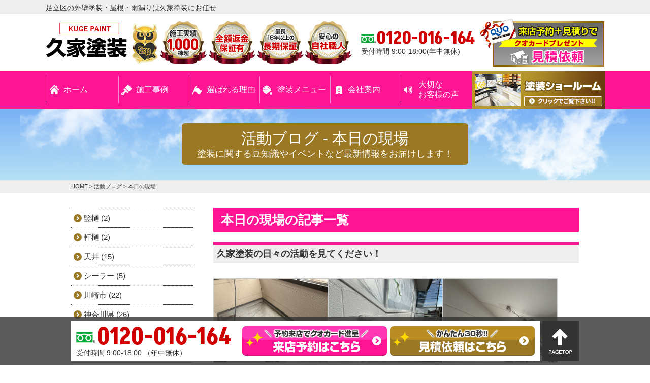

--- FILE ---
content_type: text/html; charset=UTF-8
request_url: https://www.beatcolor.jp/blog/blog_tax/%E6%9C%AC%E6%97%A5%E3%81%AE%E7%8F%BE%E5%A0%B4/
body_size: 18892
content:
<!DOCTYPE html>
<html>

<head>
	<meta charset="UTF-8">
	<meta http-equiv="X-UA-Compatible" content="IE=edge" />
	<meta name="viewport" content="width=device-width" />
	<meta name="format-detection" content="telephone=no" />
	<title>本日の現場｜活動ブログ｜足立区の外壁塗装・屋根・雨漏りは久家塗装にお任せ</title>
	<meta name="description" content="本日の現場の活動ブログです。足立区の外壁塗装は、自社職人対応の外壁塗装・屋根塗装専門店 久家塗装へ。適正価格で高品質の塗装をお約束します！" />
			<meta name="keywords" content="活動ブログ,外壁塗装,屋根塗装,サイディング,屋根,防水工事,雨漏り,住宅塗装,屋根塗装,住宅リフォーム塗装,東京都足立区" />
		<meta property="og:image" content="https://www.beatcolor.jp/cms/wp-content/themes/beatcolor.jp/img/ogimage.png" />
	<meta name="twitter:card" content="summary_large_image" />
	<meta name="twitter:title" content="" />
	<meta name="twitter:description" content="" />
	<meta name="twitter:image" content="https://www.beatcolor.jp/cms/wp-content/themes/beatcolor.jp/img/ogimage.png" />
	<link rel="preconnect" href="https://fonts.googleapis.com">
	<link rel="preconnect" href="https://fonts.gstatic.com" crossorigin>
	<meta name='robots' content='max-image-preview:large' />
<link rel='dns-prefetch' href='//cdnjs.cloudflare.com' />
<style id='wp-img-auto-sizes-contain-inline-css' type='text/css'>
img:is([sizes=auto i],[sizes^="auto," i]){contain-intrinsic-size:3000px 1500px}
/*# sourceURL=wp-img-auto-sizes-contain-inline-css */
</style>
<style id='wp-emoji-styles-inline-css' type='text/css'>

	img.wp-smiley, img.emoji {
		display: inline !important;
		border: none !important;
		box-shadow: none !important;
		height: 1em !important;
		width: 1em !important;
		margin: 0 0.07em !important;
		vertical-align: -0.1em !important;
		background: none !important;
		padding: 0 !important;
	}
/*# sourceURL=wp-emoji-styles-inline-css */
</style>
<style id='wp-block-library-inline-css' type='text/css'>
:root{--wp-block-synced-color:#7a00df;--wp-block-synced-color--rgb:122,0,223;--wp-bound-block-color:var(--wp-block-synced-color);--wp-editor-canvas-background:#ddd;--wp-admin-theme-color:#007cba;--wp-admin-theme-color--rgb:0,124,186;--wp-admin-theme-color-darker-10:#006ba1;--wp-admin-theme-color-darker-10--rgb:0,107,160.5;--wp-admin-theme-color-darker-20:#005a87;--wp-admin-theme-color-darker-20--rgb:0,90,135;--wp-admin-border-width-focus:2px}@media (min-resolution:192dpi){:root{--wp-admin-border-width-focus:1.5px}}.wp-element-button{cursor:pointer}:root .has-very-light-gray-background-color{background-color:#eee}:root .has-very-dark-gray-background-color{background-color:#313131}:root .has-very-light-gray-color{color:#eee}:root .has-very-dark-gray-color{color:#313131}:root .has-vivid-green-cyan-to-vivid-cyan-blue-gradient-background{background:linear-gradient(135deg,#00d084,#0693e3)}:root .has-purple-crush-gradient-background{background:linear-gradient(135deg,#34e2e4,#4721fb 50%,#ab1dfe)}:root .has-hazy-dawn-gradient-background{background:linear-gradient(135deg,#faaca8,#dad0ec)}:root .has-subdued-olive-gradient-background{background:linear-gradient(135deg,#fafae1,#67a671)}:root .has-atomic-cream-gradient-background{background:linear-gradient(135deg,#fdd79a,#004a59)}:root .has-nightshade-gradient-background{background:linear-gradient(135deg,#330968,#31cdcf)}:root .has-midnight-gradient-background{background:linear-gradient(135deg,#020381,#2874fc)}:root{--wp--preset--font-size--normal:16px;--wp--preset--font-size--huge:42px}.has-regular-font-size{font-size:1em}.has-larger-font-size{font-size:2.625em}.has-normal-font-size{font-size:var(--wp--preset--font-size--normal)}.has-huge-font-size{font-size:var(--wp--preset--font-size--huge)}.has-text-align-center{text-align:center}.has-text-align-left{text-align:left}.has-text-align-right{text-align:right}.has-fit-text{white-space:nowrap!important}#end-resizable-editor-section{display:none}.aligncenter{clear:both}.items-justified-left{justify-content:flex-start}.items-justified-center{justify-content:center}.items-justified-right{justify-content:flex-end}.items-justified-space-between{justify-content:space-between}.screen-reader-text{border:0;clip-path:inset(50%);height:1px;margin:-1px;overflow:hidden;padding:0;position:absolute;width:1px;word-wrap:normal!important}.screen-reader-text:focus{background-color:#ddd;clip-path:none;color:#444;display:block;font-size:1em;height:auto;left:5px;line-height:normal;padding:15px 23px 14px;text-decoration:none;top:5px;width:auto;z-index:100000}html :where(.has-border-color){border-style:solid}html :where([style*=border-top-color]){border-top-style:solid}html :where([style*=border-right-color]){border-right-style:solid}html :where([style*=border-bottom-color]){border-bottom-style:solid}html :where([style*=border-left-color]){border-left-style:solid}html :where([style*=border-width]){border-style:solid}html :where([style*=border-top-width]){border-top-style:solid}html :where([style*=border-right-width]){border-right-style:solid}html :where([style*=border-bottom-width]){border-bottom-style:solid}html :where([style*=border-left-width]){border-left-style:solid}html :where(img[class*=wp-image-]){height:auto;max-width:100%}:where(figure){margin:0 0 1em}html :where(.is-position-sticky){--wp-admin--admin-bar--position-offset:var(--wp-admin--admin-bar--height,0px)}@media screen and (max-width:600px){html :where(.is-position-sticky){--wp-admin--admin-bar--position-offset:0px}}

/*# sourceURL=wp-block-library-inline-css */
</style><style id='global-styles-inline-css' type='text/css'>
:root{--wp--preset--aspect-ratio--square: 1;--wp--preset--aspect-ratio--4-3: 4/3;--wp--preset--aspect-ratio--3-4: 3/4;--wp--preset--aspect-ratio--3-2: 3/2;--wp--preset--aspect-ratio--2-3: 2/3;--wp--preset--aspect-ratio--16-9: 16/9;--wp--preset--aspect-ratio--9-16: 9/16;--wp--preset--color--black: #000000;--wp--preset--color--cyan-bluish-gray: #abb8c3;--wp--preset--color--white: #ffffff;--wp--preset--color--pale-pink: #f78da7;--wp--preset--color--vivid-red: #cf2e2e;--wp--preset--color--luminous-vivid-orange: #ff6900;--wp--preset--color--luminous-vivid-amber: #fcb900;--wp--preset--color--light-green-cyan: #7bdcb5;--wp--preset--color--vivid-green-cyan: #00d084;--wp--preset--color--pale-cyan-blue: #8ed1fc;--wp--preset--color--vivid-cyan-blue: #0693e3;--wp--preset--color--vivid-purple: #9b51e0;--wp--preset--gradient--vivid-cyan-blue-to-vivid-purple: linear-gradient(135deg,rgb(6,147,227) 0%,rgb(155,81,224) 100%);--wp--preset--gradient--light-green-cyan-to-vivid-green-cyan: linear-gradient(135deg,rgb(122,220,180) 0%,rgb(0,208,130) 100%);--wp--preset--gradient--luminous-vivid-amber-to-luminous-vivid-orange: linear-gradient(135deg,rgb(252,185,0) 0%,rgb(255,105,0) 100%);--wp--preset--gradient--luminous-vivid-orange-to-vivid-red: linear-gradient(135deg,rgb(255,105,0) 0%,rgb(207,46,46) 100%);--wp--preset--gradient--very-light-gray-to-cyan-bluish-gray: linear-gradient(135deg,rgb(238,238,238) 0%,rgb(169,184,195) 100%);--wp--preset--gradient--cool-to-warm-spectrum: linear-gradient(135deg,rgb(74,234,220) 0%,rgb(151,120,209) 20%,rgb(207,42,186) 40%,rgb(238,44,130) 60%,rgb(251,105,98) 80%,rgb(254,248,76) 100%);--wp--preset--gradient--blush-light-purple: linear-gradient(135deg,rgb(255,206,236) 0%,rgb(152,150,240) 100%);--wp--preset--gradient--blush-bordeaux: linear-gradient(135deg,rgb(254,205,165) 0%,rgb(254,45,45) 50%,rgb(107,0,62) 100%);--wp--preset--gradient--luminous-dusk: linear-gradient(135deg,rgb(255,203,112) 0%,rgb(199,81,192) 50%,rgb(65,88,208) 100%);--wp--preset--gradient--pale-ocean: linear-gradient(135deg,rgb(255,245,203) 0%,rgb(182,227,212) 50%,rgb(51,167,181) 100%);--wp--preset--gradient--electric-grass: linear-gradient(135deg,rgb(202,248,128) 0%,rgb(113,206,126) 100%);--wp--preset--gradient--midnight: linear-gradient(135deg,rgb(2,3,129) 0%,rgb(40,116,252) 100%);--wp--preset--font-size--small: 13px;--wp--preset--font-size--medium: 20px;--wp--preset--font-size--large: 36px;--wp--preset--font-size--x-large: 42px;--wp--preset--spacing--20: 0.44rem;--wp--preset--spacing--30: 0.67rem;--wp--preset--spacing--40: 1rem;--wp--preset--spacing--50: 1.5rem;--wp--preset--spacing--60: 2.25rem;--wp--preset--spacing--70: 3.38rem;--wp--preset--spacing--80: 5.06rem;--wp--preset--shadow--natural: 6px 6px 9px rgba(0, 0, 0, 0.2);--wp--preset--shadow--deep: 12px 12px 50px rgba(0, 0, 0, 0.4);--wp--preset--shadow--sharp: 6px 6px 0px rgba(0, 0, 0, 0.2);--wp--preset--shadow--outlined: 6px 6px 0px -3px rgb(255, 255, 255), 6px 6px rgb(0, 0, 0);--wp--preset--shadow--crisp: 6px 6px 0px rgb(0, 0, 0);}:where(.is-layout-flex){gap: 0.5em;}:where(.is-layout-grid){gap: 0.5em;}body .is-layout-flex{display: flex;}.is-layout-flex{flex-wrap: wrap;align-items: center;}.is-layout-flex > :is(*, div){margin: 0;}body .is-layout-grid{display: grid;}.is-layout-grid > :is(*, div){margin: 0;}:where(.wp-block-columns.is-layout-flex){gap: 2em;}:where(.wp-block-columns.is-layout-grid){gap: 2em;}:where(.wp-block-post-template.is-layout-flex){gap: 1.25em;}:where(.wp-block-post-template.is-layout-grid){gap: 1.25em;}.has-black-color{color: var(--wp--preset--color--black) !important;}.has-cyan-bluish-gray-color{color: var(--wp--preset--color--cyan-bluish-gray) !important;}.has-white-color{color: var(--wp--preset--color--white) !important;}.has-pale-pink-color{color: var(--wp--preset--color--pale-pink) !important;}.has-vivid-red-color{color: var(--wp--preset--color--vivid-red) !important;}.has-luminous-vivid-orange-color{color: var(--wp--preset--color--luminous-vivid-orange) !important;}.has-luminous-vivid-amber-color{color: var(--wp--preset--color--luminous-vivid-amber) !important;}.has-light-green-cyan-color{color: var(--wp--preset--color--light-green-cyan) !important;}.has-vivid-green-cyan-color{color: var(--wp--preset--color--vivid-green-cyan) !important;}.has-pale-cyan-blue-color{color: var(--wp--preset--color--pale-cyan-blue) !important;}.has-vivid-cyan-blue-color{color: var(--wp--preset--color--vivid-cyan-blue) !important;}.has-vivid-purple-color{color: var(--wp--preset--color--vivid-purple) !important;}.has-black-background-color{background-color: var(--wp--preset--color--black) !important;}.has-cyan-bluish-gray-background-color{background-color: var(--wp--preset--color--cyan-bluish-gray) !important;}.has-white-background-color{background-color: var(--wp--preset--color--white) !important;}.has-pale-pink-background-color{background-color: var(--wp--preset--color--pale-pink) !important;}.has-vivid-red-background-color{background-color: var(--wp--preset--color--vivid-red) !important;}.has-luminous-vivid-orange-background-color{background-color: var(--wp--preset--color--luminous-vivid-orange) !important;}.has-luminous-vivid-amber-background-color{background-color: var(--wp--preset--color--luminous-vivid-amber) !important;}.has-light-green-cyan-background-color{background-color: var(--wp--preset--color--light-green-cyan) !important;}.has-vivid-green-cyan-background-color{background-color: var(--wp--preset--color--vivid-green-cyan) !important;}.has-pale-cyan-blue-background-color{background-color: var(--wp--preset--color--pale-cyan-blue) !important;}.has-vivid-cyan-blue-background-color{background-color: var(--wp--preset--color--vivid-cyan-blue) !important;}.has-vivid-purple-background-color{background-color: var(--wp--preset--color--vivid-purple) !important;}.has-black-border-color{border-color: var(--wp--preset--color--black) !important;}.has-cyan-bluish-gray-border-color{border-color: var(--wp--preset--color--cyan-bluish-gray) !important;}.has-white-border-color{border-color: var(--wp--preset--color--white) !important;}.has-pale-pink-border-color{border-color: var(--wp--preset--color--pale-pink) !important;}.has-vivid-red-border-color{border-color: var(--wp--preset--color--vivid-red) !important;}.has-luminous-vivid-orange-border-color{border-color: var(--wp--preset--color--luminous-vivid-orange) !important;}.has-luminous-vivid-amber-border-color{border-color: var(--wp--preset--color--luminous-vivid-amber) !important;}.has-light-green-cyan-border-color{border-color: var(--wp--preset--color--light-green-cyan) !important;}.has-vivid-green-cyan-border-color{border-color: var(--wp--preset--color--vivid-green-cyan) !important;}.has-pale-cyan-blue-border-color{border-color: var(--wp--preset--color--pale-cyan-blue) !important;}.has-vivid-cyan-blue-border-color{border-color: var(--wp--preset--color--vivid-cyan-blue) !important;}.has-vivid-purple-border-color{border-color: var(--wp--preset--color--vivid-purple) !important;}.has-vivid-cyan-blue-to-vivid-purple-gradient-background{background: var(--wp--preset--gradient--vivid-cyan-blue-to-vivid-purple) !important;}.has-light-green-cyan-to-vivid-green-cyan-gradient-background{background: var(--wp--preset--gradient--light-green-cyan-to-vivid-green-cyan) !important;}.has-luminous-vivid-amber-to-luminous-vivid-orange-gradient-background{background: var(--wp--preset--gradient--luminous-vivid-amber-to-luminous-vivid-orange) !important;}.has-luminous-vivid-orange-to-vivid-red-gradient-background{background: var(--wp--preset--gradient--luminous-vivid-orange-to-vivid-red) !important;}.has-very-light-gray-to-cyan-bluish-gray-gradient-background{background: var(--wp--preset--gradient--very-light-gray-to-cyan-bluish-gray) !important;}.has-cool-to-warm-spectrum-gradient-background{background: var(--wp--preset--gradient--cool-to-warm-spectrum) !important;}.has-blush-light-purple-gradient-background{background: var(--wp--preset--gradient--blush-light-purple) !important;}.has-blush-bordeaux-gradient-background{background: var(--wp--preset--gradient--blush-bordeaux) !important;}.has-luminous-dusk-gradient-background{background: var(--wp--preset--gradient--luminous-dusk) !important;}.has-pale-ocean-gradient-background{background: var(--wp--preset--gradient--pale-ocean) !important;}.has-electric-grass-gradient-background{background: var(--wp--preset--gradient--electric-grass) !important;}.has-midnight-gradient-background{background: var(--wp--preset--gradient--midnight) !important;}.has-small-font-size{font-size: var(--wp--preset--font-size--small) !important;}.has-medium-font-size{font-size: var(--wp--preset--font-size--medium) !important;}.has-large-font-size{font-size: var(--wp--preset--font-size--large) !important;}.has-x-large-font-size{font-size: var(--wp--preset--font-size--x-large) !important;}
/*# sourceURL=global-styles-inline-css */
</style>

<style id='classic-theme-styles-inline-css' type='text/css'>
/*! This file is auto-generated */
.wp-block-button__link{color:#fff;background-color:#32373c;border-radius:9999px;box-shadow:none;text-decoration:none;padding:calc(.667em + 2px) calc(1.333em + 2px);font-size:1.125em}.wp-block-file__button{background:#32373c;color:#fff;text-decoration:none}
/*# sourceURL=/wp-includes/css/classic-themes.min.css */
</style>
<link rel='stylesheet' id='contact-form-7-css' href='https://www.beatcolor.jp/cms/wp-content/plugins/contact-form-7/includes/css/styles.css?ver=5.9.6' type='text/css' media='all' />
<link rel='stylesheet' id='enq_my_css-css' href='https://www.beatcolor.jp/cms/wp-content/plugins/pcb-client/css/common.css?ver=671d620f7fdaccc43ed5ff7557576ec4' type='text/css' media='all' />
<link rel='stylesheet' id='responsive-lightbox-swipebox-css' href='https://www.beatcolor.jp/cms/wp-content/plugins/responsive-lightbox/assets/swipebox/swipebox.min.css?ver=2.4.7' type='text/css' media='all' />
<link rel='stylesheet' id='toc-screen-css' href='https://www.beatcolor.jp/cms/wp-content/plugins/table-of-contents-plus/screen.min.css?ver=2406' type='text/css' media='all' />
<link rel='stylesheet' id='wp-pagenavi-css' href='https://www.beatcolor.jp/cms/wp-content/plugins/wp-pagenavi/pagenavi-css.css?ver=2.70' type='text/css' media='all' />
<link rel='stylesheet' id='grw-public-main-css-css' href='https://www.beatcolor.jp/cms/wp-content/plugins/widget-google-reviews/assets/css/public-main.css?ver=4.0' type='text/css' media='all' />
<link rel='stylesheet' id='jquery-ui-smoothness-css' href='https://www.beatcolor.jp/cms/wp-content/plugins/contact-form-7/includes/js/jquery-ui/themes/smoothness/jquery-ui.min.css?ver=1.12.1' type='text/css' media='screen' />
<script type="text/javascript" src="//cdnjs.cloudflare.com/ajax/libs/jquery/3.6.0/jquery.min.js?ver=3.6.0" id="jquery-js"></script>
<script type="text/javascript" id="ajax-script-js-extra">
/* <![CDATA[ */
var localize = {"ajax_url":"https://www.beatcolor.jp/cms/wp-admin/admin-ajax.php","action":"create_ajax_html"};
//# sourceURL=ajax-script-js-extra
/* ]]> */
</script>
<script type="text/javascript" src="https://www.beatcolor.jp/cms/wp-content/plugins/pcb-client/js/select-taxonomy.js" id="ajax-script-js"></script>
<script type="text/javascript" src="https://www.beatcolor.jp/cms/wp-content/plugins/responsive-lightbox/assets/swipebox/jquery.swipebox.min.js?ver=2.4.7" id="responsive-lightbox-swipebox-js"></script>
<script type="text/javascript" src="https://www.beatcolor.jp/cms/wp-includes/js/underscore.min.js?ver=1.13.7" id="underscore-js"></script>
<script type="text/javascript" src="https://www.beatcolor.jp/cms/wp-content/plugins/responsive-lightbox/assets/infinitescroll/infinite-scroll.pkgd.min.js?ver=671d620f7fdaccc43ed5ff7557576ec4" id="responsive-lightbox-infinite-scroll-js"></script>
<script type="text/javascript" id="responsive-lightbox-js-before">
/* <![CDATA[ */
var rlArgs = {"script":"swipebox","selector":"lightbox","customEvents":"","activeGalleries":true,"animation":true,"hideCloseButtonOnMobile":false,"removeBarsOnMobile":false,"hideBars":true,"hideBarsDelay":5000,"videoMaxWidth":1080,"useSVG":true,"loopAtEnd":false,"woocommerce_gallery":false,"ajaxurl":"https:\/\/www.beatcolor.jp\/cms\/wp-admin\/admin-ajax.php","nonce":"5ec57126c7","preview":false,"postId":5700,"scriptExtension":false};

//# sourceURL=responsive-lightbox-js-before
/* ]]> */
</script>
<script type="text/javascript" src="https://www.beatcolor.jp/cms/wp-content/plugins/responsive-lightbox/js/front.js?ver=2.4.7" id="responsive-lightbox-js"></script>
<script type="text/javascript" defer="defer" src="https://www.beatcolor.jp/cms/wp-content/plugins/widget-google-reviews/assets/js/public-main.js?ver=4.0" id="grw-public-main-js-js"></script>
<link rel="https://api.w.org/" href="https://www.beatcolor.jp/wp-json/" /><link rel="icon" href="https://www.beatcolor.jp/cms/wp-content/uploads/2023/12/cropped-favicon-32x32.png" sizes="32x32" />
<link rel="icon" href="https://www.beatcolor.jp/cms/wp-content/uploads/2023/12/cropped-favicon-192x192.png" sizes="192x192" />
<link rel="apple-touch-icon" href="https://www.beatcolor.jp/cms/wp-content/uploads/2023/12/cropped-favicon-180x180.png" />
<meta name="msapplication-TileImage" content="https://www.beatcolor.jp/cms/wp-content/uploads/2023/12/cropped-favicon-270x270.png" />
	<!-- *** stylesheet *** -->
	<link rel="stylesheet" media="all" href="https://www.beatcolor.jp/cms/wp-content/themes/beatcolor.jp/style.css?1717471130" />
<link href="https://use.fontawesome.com/releases/v5.6.1/css/all.css" rel="stylesheet">
<!-- *** javascript *** -->
<script src="https://www.beatcolor.jp/cms/wp-content/themes/beatcolor.jp/js/jquery.dotdotdot.min.js"></script>
<script src="https://www.beatcolor.jp/cms/wp-content/themes/beatcolor.jp/js/jquery.heightLine.js"></script>
<script src="https://www.beatcolor.jp/cms/wp-content/themes/beatcolor.jp/js/doubletaptogo.js"></script>


	<script src="https://www.beatcolor.jp/cms/wp-content/themes/beatcolor.jp/js/heightLineSetting.js"></script>
<script src="https://www.beatcolor.jp/cms/wp-content/themes/beatcolor.jp/js/conf.js"></script>

<link href="https://fonts.googleapis.com/css2?family=Akshar:wght@700&display=swap" rel="stylesheet">

<!-- *** googleanalytics *** -->
<!-- Google Tag Manager -->
<script>
	(function(w, d, s, l, i) {
		w[l] = w[l] || [];
		w[l].push({
			'gtm.start': new Date().getTime(),
			event: 'gtm.js'
		});
		var f = d.getElementsByTagName(s)[0],
			j = d.createElement(s),
			dl = l != 'dataLayer' ? '&l=' + l : '';
		j.async = true;
		j.src =
			'https://www.googletagmanager.com/gtm.js?id=' + i + dl;
		f.parentNode.insertBefore(j, f);
	})(window, document, 'script', 'dataLayer', 'GTM-KKWVXMV9');
</script>
<!-- End Google Tag Manager -->
<!-- *** /googleanalytics *** --></head>

<body data-rsssl=1 id="blog" >
	<!-- Google Tag Manager (noscript) -->
	<noscript><iframe src="https://www.googletagmanager.com/ns.html?id=GTM-KKWVXMV9" height="0" width="0" style="display:none;visibility:hidden"></iframe></noscript>
	<!-- End Google Tag Manager (noscript) -->
			<svg display="none" version="1.1" xmlns="http://www.w3.org/2000/svg" xmlns:xlink="http://www.w3.org/1999/xlink">
  <defs>
    <symbol id="home" viewBox="0 0 396.961 370">
<path d="M389.664,166.774l-60.063-60.063V37.325c0-12.543-10.164-22.711-22.73-22.711c-12.535,0-22.699,10.168-22.699,22.711v23.953
	l-44.723-44.723c-22.113-22.097-60.558-22.058-82.617,0.039L6.648,166.774c-8.863,8.883-8.863,23.257,0,32.125
	c8.872,8.883,23.274,8.883,32.137,0l150.168-150.18c4.895-4.867,13.516-4.867,18.383-0.015l150.191,150.194
	c4.457,4.441,10.262,6.652,16.066,6.652c5.816,0,11.633-2.211,16.074-6.652C398.535,190.031,398.535,175.657,389.664,166.774
	L389.664,166.774z M389.664,166.774"/>
<rect fill="none" width="396.961" height="370"/>
<path d="M206.047,91.833c-4.363-4.36-11.426-4.36-15.777,0L58.168,223.895c-2.086,2.082-3.266,4.93-3.266,7.898v96.324
	c0,22.602,18.325,40.926,40.926,40.926h65.402V267.754h73.84v101.289h65.406c22.602,0,40.926-18.324,40.926-40.926v-96.324
	c0-2.969-1.172-5.816-3.266-7.898L206.047,91.833z M206.047,91.833"/>
    </symbol>
  </defs>
</svg>		<header>
			

						<div class="spmenubtn spblock" type="button">
				<span class="bar bar1"></span>
				<span class="bar bar2"></span>
				<span class="bar bar3"></span>
				<span class="menu">MENU</span>
				<span class="close">CLOSE</span>
			</div>
			<div class="htxt">
				<div class="inner">
											<p><strong>足立区の外壁塗装・屋根・雨漏りは久家塗装にお任せ</strong></p>
									</div>
			</div>

			<div class="inner">
				<div class="hdrLogo">
										<!--                    <p class="corpNumber">
                        塗装工事業　東京都知事許可　般-22　第135641                    </p>
                    -->
											<!--<p class="logoTxt">
                        外壁塗装・屋根・雨漏り補修専門店                    </p>-->
										<a href="https://www.beatcolor.jp/">
													<img src="https://www.beatcolor.jp/cms/wp-content/uploads/2024/01/logo_pc_test.png" alt="外壁塗装・屋根・雨漏り補修専門店久家塗装" class="logo01" />
											</a>
					<img src="https://www.beatcolor.jp/cms/wp-content/uploads/2023/10/medals.png" alt="久家塗装" class="logo02" />
									</div>
				<div class="hdrContact">
					<div class="telBox">
						<p class="tel"><span class="tel-link">0120-016-164</span>受付時間 9:00-18:00(年中無休)
						</p>
					</div>
					<a href="https://www.beatcolor.jp/contact/" class="hdrContactImgLink">
						<img src="https://www.beatcolor.jp/cms/wp-content/themes/beatcolor.jp/img/common/nhead_quo.png" alt="来店予約+見積り特典Quoカードプレゼント">
					</a>
				</div>

			</div>
			    <nav>
        <ul id="gNav" class="clearfix">
            <li class="gnav01"><a href="https://www.beatcolor.jp/">
                    <!--<svg class="icon-home"><title>ホーム</title><use xlink:href="#home" /></svg>-->ホーム
                </a>
            </li>
            <li class="gnav02"><a href="https://www.beatcolor.jp/works/">施工事例</a></li>
            <li class="gnav03"><a href="https://www.beatcolor.jp/reason/">選ばれる理由</a></li>
            <li class="gnav04"><a href="https://www.beatcolor.jp/menu/">塗装メニュー</a>
                <ul>
                    <li><a href="https://www.beatcolor.jp/menu/#wall">外壁塗装</a></li>
                    <li><a href="https://www.beatcolor.jp/menu/#roof">屋根塗装</a></li>
                    <li><a href="https://www.beatcolor.jp/apartment/">アパート・マンション</a></li>
                    <li><a href="https://www.beatcolor.jp/diagnosis/">外壁診断</a></li>
                    <li><a href="https://www.beatcolor.jp/rainleaking/">雨漏り診断</a></li>
                </ul>
            </li>
            <li class="gnav05"><a href="https://www.beatcolor.jp/corporate/">会社案内</a>
                <ul>
                    <li><a href="https://www.beatcolor.jp/corporate/">会社概要・アクセス</a></li>
                    <li><a href="https://www.beatcolor.jp/staff/">スタッフ紹介</a></li>
                    <li><a href="https://www.beatcolor.jp/blog/">活動ブログ</a></li>
                </ul>
            </li>
            <li class="gnav06"><a href="https://www.beatcolor.jp/voice/">大切な<br>お客様の声</a></li>
            <li class="gnav07"><a href="https://www.beatcolor.jp/showroom/"><img src="https://www.beatcolor.jp/cms/wp-content/themes/beatcolor.jp/img/common/gnav_showroom.png"></a></li>
        </ul>
    </nav>
					</header>

					<div id="pageTitle">
				<div class="inner" style="background:url(https://www.beatcolor.jp/cms/wp-content/uploads/2023/02/bg_page_ttl.png) no-repeat center center;">
											<h1>
															活動ブログ - 本日の現場							<span>塗装に関する豆知識やイベントなど最新情報をお届けします！</span></h1>
									</div>
			</div>
			<div id="pagePath">
				<p>
					<!-- Breadcrumb NavXT 7.3.0 -->
<span property="itemListElement" typeof="ListItem"><a property="item" typeof="WebPage" title="Go to 足立区の外壁塗装・屋根・雨漏りは久家塗装にお任せ." href="https://www.beatcolor.jp" class="home" ><span property="name">HOME</span></a><meta property="position" content="1"></span> &gt; <span property="itemListElement" typeof="ListItem"><a property="item" typeof="WebPage" title="活動ブログへ移動する" href="https://www.beatcolor.jp/blog/" class="archive post-blog-archive" ><span property="name">活動ブログ</span></a><meta property="position" content="2"></span> &gt; <span property="itemListElement" typeof="ListItem"><span property="name" class="archive taxonomy blog_tax current-item">本日の現場</span><meta property="url" content="https://www.beatcolor.jp/blog/blog_tax/%e6%9c%ac%e6%97%a5%e3%81%ae%e7%8f%be%e5%a0%b4/"><meta property="position" content="3"></span>				</p>
			</div>
				<div id="contents" class="clearfix" >

		
		<section id="main">
			<!-- /header.php ヘッダー -->
<!-- archive.php アーカイブページテンプレート -->
<h2>本日の現場の記事一覧</h2>

<h3>久家塗装の日々の活動を見てください！</h3>

<section class="archiveList">
<div class="archiveBox archiveBlog">
<article class="article heightLine">
<a href="https://www.beatcolor.jp/blog/5700/">
<div class="mainPict"><img src="https://www.beatcolor.jp/cms/wp-content/uploads/2026/01/S__36503577_0.jpg" alt="" ></div>
    <div class="archiveSummary">
        <p class="time">2026.01.16 更新</p>
<h3>【本日の現場】高圧洗浄作業行いました♪</h3>
<p class="contTxt">本日は、埼玉県越谷市Y様邸にて高圧洗浄作業行いました！ ———-✄———-✄———-✄———-✄———-✄———-✄———-✄———-✄———-✄———-✄ 東京都足立区、墨田区、荒川区、江戸川区の皆さん、こんにちは 足立区の外壁塗装といえば久家塗装♪の久家です！ 本日は、埼玉県越谷市Y様邸にて高圧洗浄作業を行いました！ 本日も安全に怪我なしで終了致しました(‘◇)ゞ    ———-✄———-✄———-✄———-✄———-✄———-✄———-✄———-✄———-✄———-✄ 【完全自社職人】足立区で『創業17年！』外壁塗装は地域密着の株式会社久家塗装 株式会社久家塗装（くげとそう）住所：〒121-0062　東京都足立区南花畑4-6-13電話：0120-046-164  ★公式LINEで簡単見積り依頼★　完全無料です！  ———-✄———-✄———-✄———-✄———-✄———-✄———-✄———-✄———-✄———-✄#外壁塗装　#足立区外壁塗装　#東京都外壁塗装　#外装工事　#足立区外装工事　#東京都外装工事　#屋根塗装　#足立区屋根塗装　#東京都外装工事　#リフォーム　#足立区屋根塗装　#東京都リフォーム　#外壁リフォーム　#足立区屋根塗装　#東京都外壁リフォーム　#屋根リフォーム　#足立区屋根塗装　#東京都屋根リフォーム　#外装リフォーム工事　#足立区屋根塗装　#東京都外装リフォーム工事　#ホームリノベーション　#外装リニューアル　#建物メンテナンス　#外装美化　#住宅リノベーション　#外観リフォーム　#建物リフォーム　#ハウスメンテナンス　#リノベーション工事　#建物リニューアル　#外装リペア　#建物改装　#建物リノベーション　#住宅改修　#住宅リフォーム　#リフォーム提案　#外装修理　#建物リモデル　#外装更新　#住宅メンテナンス</p>
<p class="btn"><span>続きはコチラ</span></p>
    </div></a>
<p class="cat"><a href="https://www.beatcolor.jp/blog/blog_tax/%e8%b6%8a%e8%b0%b7%e5%b8%82/">越谷市</a><a href="https://www.beatcolor.jp/blog/blog_tax/%e9%ab%98%e5%9c%a7%e6%b4%97%e6%b5%84/">高圧洗浄</a><a href="https://www.beatcolor.jp/blog/blog_tax/%e6%9c%ac%e6%97%a5%e3%81%ae%e7%8f%be%e5%a0%b4/">本日の現場</a></p>

</article>
<article class="article heightLine">
<a href="https://www.beatcolor.jp/blog/5682/">
<div class="mainPict"><img src="https://www.beatcolor.jp/cms/wp-content/uploads/2026/01/e690b334214441d285ca27453889e640-1.jpg" alt="" ></div>
    <div class="archiveSummary">
        <p class="time">2026.01.05 更新</p>
<h3>【本日の現場】上塗り作業行いました♪</h3>
<p class="contTxt">本日は、足立区T様邸上塗り作業行いました！ ———-✄———-✄———-✄———-✄———-✄———-✄———-✄———-✄———-✄———-✄ 東京都足立区、墨田区、荒川区、江戸川区の皆さん、こんにちは 足立区の外壁塗装といえば久家塗装♪の久家です！ 本日は、足立区T様邸上塗り作業を行いました！ 本日も安全に怪我なしで終了致しました(‘◇)ゞ     ———-✄———-✄———-✄———-✄———-✄———-✄———-✄———-✄———-✄———-✄ 【完全自社職人】足立区で『創業17年！』外壁塗装は地域密着の株式会社久家塗装 株式会社久家塗装（くげとそう）住所：〒121-0062　東京都足立区南花畑4-6-13電話：0120-046-164  ★公式LINEで簡単見積り依頼★　完全無料です！  ———-✄———-✄———-✄———-✄———-✄———-✄———-✄———-✄———-✄———-✄#外壁塗装　#足立区外壁塗装　#東京都外壁塗装　#外装工事　#足立区外装工事　#東京都外装工事　#屋根塗装　#足立区屋根塗装　#東京都外装工事　#リフォーム　#足立区屋根塗装　#東京都リフォーム　#外壁リフォーム　#足立区屋根塗装　#東京都外壁リフォーム　#屋根リフォーム　#足立区屋根塗装　#東京都屋根リフォーム　#外装リフォーム工事　#足立区屋根塗装　#東京都外装リフォーム工事　#ホームリノベーション　#外装リニューアル　#建物メンテナンス　#外装美化　#住宅リノベーション　#外観リフォーム　#建物リフォーム　#ハウスメンテナンス　#リノベーション工事　#建物リニューアル　#外装リペア　#建物改装　#建物リノベーション　#住宅改修　#住宅リフォーム　#リフォーム提案　#外装修理　#建物リモデル　#外装更新　#住宅メンテナンス</p>
<p class="btn"><span>続きはコチラ</span></p>
    </div></a>
<p class="cat"><a href="https://www.beatcolor.jp/blog/blog_tax/%e5%a4%96%e5%a3%81/">外壁</a><a href="https://www.beatcolor.jp/blog/blog_tax/%e4%b8%8a%e5%a1%97%e3%82%8a/">上塗り</a><a href="https://www.beatcolor.jp/blog/blog_tax/%e6%9c%ac%e6%97%a5%e3%81%ae%e7%8f%be%e5%a0%b4/">本日の現場</a><a href="https://www.beatcolor.jp/blog/blog_tax/%e8%b6%b3%e7%ab%8b%e5%8c%ba/">足立区</a></p>

</article>
<article class="article heightLine">
<a href="https://www.beatcolor.jp/blog/5677/">
<div class="mainPict"><img src="https://www.beatcolor.jp/cms/wp-content/uploads/2025/12/b53bb7843bca8e4a4d04809d15ae7b3f.jpg" alt="" ></div>
    <div class="archiveSummary">
        <p class="time">2025.12.26 更新</p>
<h3>【本日の現場】中塗り作業行いました♪</h3>
<p class="contTxt">本日は、足立区T様邸中塗り作業行いました！ ———-✄———-✄———-✄———-✄———-✄———-✄———-✄———-✄———-✄———-✄ 東京都足立区、墨田区、荒川区、江戸川区の皆さん、こんにちは 足立区の外壁塗装といえば久家塗装♪の久家です！ 本日は、足立区T様邸中塗り作業を行いました！ 本日も安全に怪我なしで終了致しました(‘◇)ゞ     ———-✄———-✄———-✄———-✄———-✄———-✄———-✄———-✄———-✄———-✄ 【完全自社職人】足立区で『創業17年！』外壁塗装は地域密着の株式会社久家塗装 株式会社久家塗装（くげとそう）住所：〒121-0062　東京都足立区南花畑4-6-13電話：0120-046-164  ★公式LINEで簡単見積り依頼★　完全無料です！  ———-✄———-✄———-✄———-✄———-✄———-✄———-✄———-✄———-✄———-✄#外壁塗装　#足立区外壁塗装　#東京都外壁塗装　#外装工事　#足立区外装工事　#東京都外装工事　#屋根塗装　#足立区屋根塗装　#東京都外装工事　#リフォーム　#足立区屋根塗装　#東京都リフォーム　#外壁リフォーム　#足立区屋根塗装　#東京都外壁リフォーム　#屋根リフォーム　#足立区屋根塗装　#東京都屋根リフォーム　#外装リフォーム工事　#足立区屋根塗装　#東京都外装リフォーム工事　#ホームリノベーション　#外装リニューアル　#建物メンテナンス　#外装美化　#住宅リノベーション　#外観リフォーム　#建物リフォーム　#ハウスメンテナンス　#リノベーション工事　#建物リニューアル　#外装リペア　#建物改装　#建物リノベーション　#住宅改修　#住宅リフォーム　#リフォーム提案　#外装修理　#建物リモデル　#外装更新　#住宅メンテナンス</p>
<p class="btn"><span>続きはコチラ</span></p>
    </div></a>
<p class="cat"><a href="https://www.beatcolor.jp/blog/blog_tax/%e5%a4%96%e5%a3%81/">外壁</a><a href="https://www.beatcolor.jp/blog/blog_tax/%e4%b8%ad%e5%a1%97%e3%82%8a/">中塗り</a><a href="https://www.beatcolor.jp/blog/blog_tax/%e6%9c%ac%e6%97%a5%e3%81%ae%e7%8f%be%e5%a0%b4/">本日の現場</a><a href="https://www.beatcolor.jp/blog/blog_tax/%e8%b6%b3%e7%ab%8b%e5%8c%ba/">足立区</a></p>

</article>
<article class="article heightLine">
<a href="https://www.beatcolor.jp/blog/5671/">
<div class="mainPict"><img src="https://www.beatcolor.jp/cms/wp-content/uploads/2025/12/4d5664a18625bb0821e98fc5d1ed36e0.jpg" alt="" ></div>
    <div class="archiveSummary">
        <p class="time">2025.12.25 更新</p>
<h3>【本日の現場】下塗り作業行いました♪</h3>
<p class="contTxt">本日は、足立区T様邸下塗り作業行いました！ ———-✄———-✄———-✄———-✄———-✄———-✄———-✄———-✄———-✄———-✄ 東京都足立区、墨田区、荒川区、江戸川区の皆さん、こんにちは 足立区の外壁塗装といえば久家塗装♪の久家です！ 本日は、足立区T様邸下塗り作業を行いました！ 本日も安全に怪我なしで終了致しました(‘◇)ゞ     ———-✄———-✄———-✄———-✄———-✄———-✄———-✄———-✄———-✄———-✄ 【完全自社職人】足立区で『創業17年！』外壁塗装は地域密着の株式会社久家塗装 株式会社久家塗装（くげとそう）住所：〒121-0062　東京都足立区南花畑4-6-13電話：0120-046-164  ★公式LINEで簡単見積り依頼★　完全無料です！  ———-✄———-✄———-✄———-✄———-✄———-✄———-✄———-✄———-✄———-✄#外壁塗装　#足立区外壁塗装　#東京都外壁塗装　#外装工事　#足立区外装工事　#東京都外装工事　#屋根塗装　#足立区屋根塗装　#東京都外装工事　#リフォーム　#足立区屋根塗装　#東京都リフォーム　#外壁リフォーム　#足立区屋根塗装　#東京都外壁リフォーム　#屋根リフォーム　#足立区屋根塗装　#東京都屋根リフォーム　#外装リフォーム工事　#足立区屋根塗装　#東京都外装リフォーム工事　#ホームリノベーション　#外装リニューアル　#建物メンテナンス　#外装美化　#住宅リノベーション　#外観リフォーム　#建物リフォーム　#ハウスメンテナンス　#リノベーション工事　#建物リニューアル　#外装リペア　#建物改装　#建物リノベーション　#住宅改修　#住宅リフォーム　#リフォーム提案　#外装修理　#建物リモデル　#外装更新　#住宅メンテナンス</p>
<p class="btn"><span>続きはコチラ</span></p>
    </div></a>
<p class="cat"><a href="https://www.beatcolor.jp/blog/blog_tax/%e5%a4%96%e5%a3%81/">外壁</a><a href="https://www.beatcolor.jp/blog/blog_tax/%e4%b8%8b%e5%a1%97%e3%82%8a/">下塗り</a><a href="https://www.beatcolor.jp/blog/blog_tax/%e6%9c%ac%e6%97%a5%e3%81%ae%e7%8f%be%e5%a0%b4/">本日の現場</a><a href="https://www.beatcolor.jp/blog/blog_tax/%e8%b6%b3%e7%ab%8b%e5%8c%ba/">足立区</a></p>

</article>
<article class="article heightLine">
<a href="https://www.beatcolor.jp/blog/5656/">
<div class="mainPict"><img src="https://www.beatcolor.jp/cms/wp-content/uploads/2025/12/4f7c1f30489f15541ea4193dff2140a2-1.jpg" alt="" ></div>
    <div class="archiveSummary">
        <p class="time">2025.12.19 更新</p>
<h3>【本日の現場】シーリング作業行いました♪</h3>
<p class="contTxt">本日は、足立区T様邸シーリング作業行いました！ ———-✄———-✄———-✄———-✄———-✄———-✄———-✄———-✄———-✄———-✄ 東京都足立区、墨田区、荒川区、江戸川区の皆さん、こんにちは 足立区の外壁塗装といえば久家塗装♪の久家です！ 本日は、足立区T様邸シーリング作業を行いました！ 本日も安全に怪我なしで終了致しました(‘◇)ゞ    ———-✄———-✄———-✄———-✄———-✄———-✄———-✄———-✄———-✄———-✄ 【完全自社職人】足立区で『創業17年！』外壁塗装は地域密着の株式会社久家塗装 株式会社久家塗装（くげとそう）住所：〒121-0062　東京都足立区南花畑4-6-13電話：0120-046-164  ★公式LINEで簡単見積り依頼★　完全無料です！  ———-✄———-✄———-✄———-✄———-✄———-✄———-✄———-✄———-✄———-✄#外壁塗装　#足立区外壁塗装　#東京都外壁塗装　#外装工事　#足立区外装工事　#東京都外装工事　#屋根塗装　#足立区屋根塗装　#東京都外装工事　#リフォーム　#足立区屋根塗装　#東京都リフォーム　#外壁リフォーム　#足立区屋根塗装　#東京都外壁リフォーム　#屋根リフォーム　#足立区屋根塗装　#東京都屋根リフォーム　#外装リフォーム工事　#足立区屋根塗装　#東京都外装リフォーム工事　#ホームリノベーション　#外装リニューアル　#建物メンテナンス　#外装美化　#住宅リノベーション　#外観リフォーム　#建物リフォーム　#ハウスメンテナンス　#リノベーション工事　#建物リニューアル　#外装リペア　#建物改装　#建物リノベーション　#住宅改修　#住宅リフォーム　#リフォーム提案　#外装修理　#建物リモデル　#外装更新　#住宅メンテナンス</p>
<p class="btn"><span>続きはコチラ</span></p>
    </div></a>
<p class="cat"><a href="https://www.beatcolor.jp/blog/blog_tax/%e3%82%b7%e3%83%bc%e3%83%aa%e3%83%b3%e3%82%b0/">シーリング</a><a href="https://www.beatcolor.jp/blog/blog_tax/%e6%9c%ac%e6%97%a5%e3%81%ae%e7%8f%be%e5%a0%b4/">本日の現場</a><a href="https://www.beatcolor.jp/blog/blog_tax/%e8%b6%b3%e7%ab%8b%e5%8c%ba/">足立区</a></p>

</article>
<article class="article heightLine">
<a href="https://www.beatcolor.jp/blog/5652/">
<div class="mainPict"><img src="https://www.beatcolor.jp/cms/wp-content/uploads/2025/12/5fd39a5a2cf25b4af4d20452ec13289a.jpg" alt="" ></div>
    <div class="archiveSummary">
        <p class="time">2025.12.18 更新</p>
<h3>【本日の現場】水洗い作業行いました♪</h3>
<p class="contTxt">本日は、足立区T様邸水洗い作業行いました！ ———-✄———-✄———-✄———-✄———-✄———-✄———-✄———-✄———-✄———-✄ 東京都足立区、墨田区、荒川区、江戸川区の皆さん、こんにちは 足立区の外壁塗装といえば久家塗装♪の久家です！ 本日は、足立区T様邸水洗い作業を行いました！ 本日も安全に怪我なしで終了致しました(‘◇)ゞ    ———-✄———-✄———-✄———-✄———-✄———-✄———-✄———-✄———-✄———-✄ 【完全自社職人】足立区で『創業17年！』外壁塗装は地域密着の株式会社久家塗装 株式会社久家塗装（くげとそう）住所：〒121-0062　東京都足立区南花畑4-6-13電話：0120-046-164  ★公式LINEで簡単見積り依頼★　完全無料です！  ———-✄———-✄———-✄———-✄———-✄———-✄———-✄———-✄———-✄———-✄#外壁塗装　#足立区外壁塗装　#東京都外壁塗装　#外装工事　#足立区外装工事　#東京都外装工事　#屋根塗装　#足立区屋根塗装　#東京都外装工事　#リフォーム　#足立区屋根塗装　#東京都リフォーム　#外壁リフォーム　#足立区屋根塗装　#東京都外壁リフォーム　#屋根リフォーム　#足立区屋根塗装　#東京都屋根リフォーム　#外装リフォーム工事　#足立区屋根塗装　#東京都外装リフォーム工事　#ホームリノベーション　#外装リニューアル　#建物メンテナンス　#外装美化　#住宅リノベーション　#外観リフォーム　#建物リフォーム　#ハウスメンテナンス　#リノベーション工事　#建物リニューアル　#外装リペア　#建物改装　#建物リノベーション　#住宅改修　#住宅リフォーム　#リフォーム提案　#外装修理　#建物リモデル　#外装更新　#住宅メンテナンス</p>
<p class="btn"><span>続きはコチラ</span></p>
    </div></a>
<p class="cat"><a href="https://www.beatcolor.jp/blog/blog_tax/%e9%ab%98%e5%9c%a7%e6%b4%97%e6%b5%84/">高圧洗浄</a><a href="https://www.beatcolor.jp/blog/blog_tax/%e6%9c%ac%e6%97%a5%e3%81%ae%e7%8f%be%e5%a0%b4/">本日の現場</a><a href="https://www.beatcolor.jp/blog/blog_tax/%e8%b6%b3%e7%ab%8b%e5%8c%ba/">足立区</a></p>

</article>
<article class="article heightLine">
<a href="https://www.beatcolor.jp/blog/5634/">
<div class="mainPict"><img src="https://www.beatcolor.jp/cms/wp-content/uploads/2025/12/65979f648b47db3e27bd5b744c4f5d38.jpg" alt="" ></div>
    <div class="archiveSummary">
        <p class="time">2025.12.12 更新</p>
<h3>【本日の現場】壁下塗り作業行いました♪</h3>
<p class="contTxt">本日は、文京区T様邸壁下塗り作業行いました！ ———-✄———-✄———-✄———-✄———-✄———-✄———-✄———-✄———-✄———-✄ 東京都足立区、墨田区、荒川区、江戸川区の皆さん、こんにちは 足立区の外壁塗装といえば久家塗装♪の久家です！ 本日は、文京区T様邸壁下塗り作業を行いました！ 本日も安全に怪我なしで終了致しました(‘◇)ゞ     ———-✄———-✄———-✄———-✄———-✄———-✄———-✄———-✄———-✄———-✄ 【完全自社職人】足立区で『創業17年！』外壁塗装は地域密着の株式会社久家塗装 株式会社久家塗装（くげとそう）住所：〒121-0062　東京都足立区南花畑4-6-13電話：0120-046-164  ★公式LINEで簡単見積り依頼★　完全無料です！  ———-✄———-✄———-✄———-✄———-✄———-✄———-✄———-✄———-✄———-✄#外壁塗装　#足立区外壁塗装　#東京都外壁塗装　#外装工事　#足立区外装工事　#東京都外装工事　#屋根塗装　#足立区屋根塗装　#東京都外装工事　#リフォーム　#足立区屋根塗装　#東京都リフォーム　#外壁リフォーム　#足立区屋根塗装　#東京都外壁リフォーム　#屋根リフォーム　#足立区屋根塗装　#東京都屋根リフォーム　#外装リフォーム工事　#足立区屋根塗装　#東京都外装リフォーム工事　#ホームリノベーション　#外装リニューアル　#建物メンテナンス　#外装美化　#住宅リノベーション　#外観リフォーム　#建物リフォーム　#ハウスメンテナンス　#リノベーション工事　#建物リニューアル　#外装リペア　#建物改装　#建物リノベーション　#住宅改修　#住宅リフォーム　#リフォーム提案　#外装修理　#建物リモデル　#外装更新　#住宅メンテナンス</p>
<p class="btn"><span>続きはコチラ</span></p>
    </div></a>
<p class="cat"><a href="https://www.beatcolor.jp/blog/blog_tax/%e6%96%87%e4%ba%ac%e5%8c%ba/">文京区</a><a href="https://www.beatcolor.jp/blog/blog_tax/%e5%a4%96%e5%a3%81/">外壁</a><a href="https://www.beatcolor.jp/blog/blog_tax/%e4%b8%8b%e5%a1%97%e3%82%8a/">下塗り</a><a href="https://www.beatcolor.jp/blog/blog_tax/%e6%9c%ac%e6%97%a5%e3%81%ae%e7%8f%be%e5%a0%b4/">本日の現場</a></p>

</article>
<article class="article heightLine">
<a href="https://www.beatcolor.jp/blog/5605/">
<div class="mainPict"><img src="https://www.beatcolor.jp/cms/wp-content/uploads/2025/12/1a189dc9b487d034856b077387b534c5.jpg" alt="" ></div>
    <div class="archiveSummary">
        <p class="time">2025.12.05 更新</p>
<h3>【本日の現場】天井下塗り作業行いました♪</h3>
<p class="contTxt">本日は、文京区T様邸天井下塗り作業行いました！ ———-✄———-✄———-✄———-✄———-✄———-✄———-✄———-✄———-✄———-✄ 東京都足立区、墨田区、荒川区、江戸川区の皆さん、こんにちは 足立区の外壁塗装といえば久家塗装♪の久家です！ 本日は、文京区T様邸天井下塗り作業を行いました！ 本日も安全に怪我なしで終了致しました(‘◇)ゞ    ———-✄———-✄———-✄———-✄———-✄———-✄———-✄———-✄———-✄———-✄ 【完全自社職人】足立区で『創業17年！』外壁塗装は地域密着の株式会社久家塗装 株式会社久家塗装（くげとそう）住所：〒121-0062　東京都足立区南花畑4-6-13電話：0120-046-164  ★公式LINEで簡単見積り依頼★　完全無料です！  ———-✄———-✄———-✄———-✄———-✄———-✄———-✄———-✄———-✄———-✄#外壁塗装　#足立区外壁塗装　#東京都外壁塗装　#外装工事　#足立区外装工事　#東京都外装工事　#屋根塗装　#足立区屋根塗装　#東京都外装工事　#リフォーム　#足立区屋根塗装　#東京都リフォーム　#外壁リフォーム　#足立区屋根塗装　#東京都外壁リフォーム　#屋根リフォーム　#足立区屋根塗装　#東京都屋根リフォーム　#外装リフォーム工事　#足立区屋根塗装　#東京都外装リフォーム工事　#ホームリノベーション　#外装リニューアル　#建物メンテナンス　#外装美化　#住宅リノベーション　#外観リフォーム　#建物リフォーム　#ハウスメンテナンス　#リノベーション工事　#建物リニューアル　#外装リペア　#建物改装　#建物リノベーション　#住宅改修　#住宅リフォーム　#リフォーム提案　#外装修理　#建物リモデル　#外装更新　#住宅メンテナンス</p>
<p class="btn"><span>続きはコチラ</span></p>
    </div></a>
<p class="cat"><a href="https://www.beatcolor.jp/blog/blog_tax/%e5%a4%a9%e4%ba%95/">天井</a><a href="https://www.beatcolor.jp/blog/blog_tax/%e4%b8%8b%e5%a1%97%e3%82%8a/">下塗り</a><a href="https://www.beatcolor.jp/blog/blog_tax/%e6%9c%ac%e6%97%a5%e3%81%ae%e7%8f%be%e5%a0%b4/">本日の現場</a></p>

</article>
<article class="article heightLine">
<a href="https://www.beatcolor.jp/blog/5600/">
<div class="mainPict"><img src="https://www.beatcolor.jp/cms/wp-content/uploads/2025/12/489ea8739619d79422edc5aa9079c3bd-1.jpg" alt="" ></div>
    <div class="archiveSummary">
        <p class="time">2025.12.04 更新</p>
<h3>【本日の現場】屋根下塗り作業行いました♪</h3>
<p class="contTxt">本日は、文京区T様邸屋根下塗り作業行いました！ ———-✄———-✄———-✄———-✄———-✄———-✄———-✄———-✄———-✄———-✄ 東京都足立区、墨田区、荒川区、江戸川区の皆さん、こんにちは 足立区の外壁塗装といえば久家塗装♪の久家です！ 本日は、文京区T様邸屋根下塗り作業を行いました！ 本日も安全に怪我なしで終了致しました(‘◇)ゞ    ———-✄———-✄———-✄———-✄———-✄———-✄———-✄———-✄———-✄———-✄ 【完全自社職人】足立区で『創業17年！』外壁塗装は地域密着の株式会社久家塗装 株式会社久家塗装（くげとそう）住所：〒121-0062　東京都足立区南花畑4-6-13電話：0120-046-164  ★公式LINEで簡単見積り依頼★　完全無料です！  ———-✄———-✄———-✄———-✄———-✄———-✄———-✄———-✄———-✄———-✄#外壁塗装　#足立区外壁塗装　#東京都外壁塗装　#外装工事　#足立区外装工事　#東京都外装工事　#屋根塗装　#足立区屋根塗装　#東京都外装工事　#リフォーム　#足立区屋根塗装　#東京都リフォーム　#外壁リフォーム　#足立区屋根塗装　#東京都外壁リフォーム　#屋根リフォーム　#足立区屋根塗装　#東京都屋根リフォーム　#外装リフォーム工事　#足立区屋根塗装　#東京都外装リフォーム工事　#ホームリノベーション　#外装リニューアル　#建物メンテナンス　#外装美化　#住宅リノベーション　#外観リフォーム　#建物リフォーム　#ハウスメンテナンス　#リノベーション工事　#建物リニューアル　#外装リペア　#建物改装　#建物リノベーション　#住宅改修　#住宅リフォーム　#リフォーム提案　#外装修理　#建物リモデル　#外装更新　#住宅メンテナンス &nbsp;</p>
<p class="btn"><span>続きはコチラ</span></p>
    </div></a>
<p class="cat"><a href="https://www.beatcolor.jp/blog/blog_tax/%e6%96%87%e4%ba%ac%e5%8c%ba/">文京区</a><a href="https://www.beatcolor.jp/blog/blog_tax/%e5%b1%8b%e6%a0%b9/">屋根</a><a href="https://www.beatcolor.jp/blog/blog_tax/%e4%b8%8b%e5%a1%97%e3%82%8a/">下塗り</a><a href="https://www.beatcolor.jp/blog/blog_tax/%e6%9c%ac%e6%97%a5%e3%81%ae%e7%8f%be%e5%a0%b4/">本日の現場</a></p>

</article>
<article class="article heightLine">
<a href="https://www.beatcolor.jp/blog/5414/">
<div class="mainPict"><img src="https://www.beatcolor.jp/cms/wp-content/uploads/2025/08/S__5677067_0.jpg" alt="" ></div>
    <div class="archiveSummary">
        <p class="time">2025.08.15 更新</p>
<h3>【本日の現場】アパートサンダー作業行いました♪</h3>
<p class="contTxt">本日は、神奈川県横浜市A様邸にてアパートサンダー作業行いました！ ———-✄———-✄———-✄———-✄———-✄———-✄———-✄———-✄———-✄———-✄ 東京都足立区、墨田区、荒川区、江戸川区の皆さん、こんにちは 足立区の外壁塗装といえば久家塗装♪の久家です！ 本日は、神奈川県横浜市A様邸にて、アパートサンダー作業を行いました！ 本日も安全に怪我なしで終了致しました(‘◇)ゞ    ———-✄———-✄———-✄———-✄———-✄———-✄———-✄———-✄———-✄———-✄ 【完全自社職人】足立区で『創業17年！』外壁塗装は地域密着の株式会社久家塗装 株式会社久家塗装（くげとそう）住所：〒121-0062　東京都足立区南花畑4-6-13電話：0120-046-164  ★公式LINEで簡単見積り依頼★　完全無料です！  ———-✄———-✄———-✄———-✄———-✄———-✄———-✄———-✄———-✄———-✄#外壁塗装　#足立区外壁塗装　#東京都外壁塗装　#外装工事　#足立区外装工事　#東京都外装工事　#屋根塗装　#足立区屋根塗装　#東京都外装工事　#リフォーム　#足立区屋根塗装　#東京都リフォーム　#外壁リフォーム　#足立区屋根塗装　#東京都外壁リフォーム　#屋根リフォーム　#足立区屋根塗装　#東京都屋根リフォーム　#外装リフォーム工事　#足立区屋根塗装　#東京都外装リフォーム工事　#ホームリノベーション　#外装リニューアル　#建物メンテナンス　#外装美化　#住宅リノベーション　#外観リフォーム　#建物リフォーム　#ハウスメンテナンス　#リノベーション工事　#建物リニューアル　#外装リペア　#建物改装　#建物リノベーション　#住宅改修　#住宅リフォーム　#リフォーム提案　#外装修理　#建物リモデル　#外装更新　#住宅メンテナンス</p>
<p class="btn"><span>続きはコチラ</span></p>
    </div></a>
<p class="cat"><a href="https://www.beatcolor.jp/blog/blog_tax/%e3%83%9e%e3%83%b3%e3%82%b7%e3%83%a7%e3%83%b3%e3%83%bb%e3%82%a2%e3%83%91%e3%83%bc%e3%83%88%e3%83%bb%e3%83%93%e3%83%ab%e5%a1%97%e8%a3%85/">マンション・アパート・ビル塗装</a><a href="https://www.beatcolor.jp/blog/blog_tax/%e6%9c%ac%e6%97%a5%e3%81%ae%e7%8f%be%e5%a0%b4/">本日の現場</a></p>

</article>
<article class="article heightLine">
<a href="https://www.beatcolor.jp/blog/5406/">
<div class="mainPict"><img src="https://www.beatcolor.jp/cms/wp-content/uploads/2025/08/S__5677067_0.jpg" alt="" ></div>
    <div class="archiveSummary">
        <p class="time">2025.08.14 更新</p>
<h3>【本日の現場】アパート上塗り作業行いました♪</h3>
<p class="contTxt">本日は、神奈川県横浜市A様邸にてアパート上塗り作業行いました！ ———-✄———-✄———-✄———-✄———-✄———-✄———-✄———-✄———-✄———-✄ 東京都足立区、墨田区、荒川区、江戸川区の皆さん、こんにちは 足立区の外壁塗装といえば久家塗装♪の久家です！ 本日は、神奈川県横浜市A様邸にて、アパート上塗り作業を行いました！ 本日も安全に怪我なしで終了致しました(‘◇)ゞ    ———-✄———-✄———-✄———-✄———-✄———-✄———-✄———-✄———-✄———-✄ 【完全自社職人】足立区で『創業17年！』外壁塗装は地域密着の株式会社久家塗装 株式会社久家塗装（くげとそう）住所：〒121-0062　東京都足立区南花畑4-6-13電話：0120-046-164  ★公式LINEで簡単見積り依頼★　完全無料です！  ———-✄———-✄———-✄———-✄———-✄———-✄———-✄———-✄———-✄———-✄#外壁塗装　#足立区外壁塗装　#東京都外壁塗装　#外装工事　#足立区外装工事　#東京都外装工事　#屋根塗装　#足立区屋根塗装　#東京都外装工事　#リフォーム　#足立区屋根塗装　#東京都リフォーム　#外壁リフォーム　#足立区屋根塗装　#東京都外壁リフォーム　#屋根リフォーム　#足立区屋根塗装　#東京都屋根リフォーム　#外装リフォーム工事　#足立区屋根塗装　#東京都外装リフォーム工事　#ホームリノベーション　#外装リニューアル　#建物メンテナンス　#外装美化　#住宅リノベーション　#外観リフォーム　#建物リフォーム　#ハウスメンテナンス　#リノベーション工事　#建物リニューアル　#外装リペア　#建物改装　#建物リノベーション　#住宅改修　#住宅リフォーム　#リフォーム提案　#外装修理　#建物リモデル　#外装更新　#住宅メンテナンス</p>
<p class="btn"><span>続きはコチラ</span></p>
    </div></a>
<p class="cat"><a href="https://www.beatcolor.jp/blog/blog_tax/%e3%83%9e%e3%83%b3%e3%82%b7%e3%83%a7%e3%83%b3%e3%83%bb%e3%82%a2%e3%83%91%e3%83%bc%e3%83%88%e3%83%bb%e3%83%93%e3%83%ab%e5%a1%97%e8%a3%85/">マンション・アパート・ビル塗装</a><a href="https://www.beatcolor.jp/blog/blog_tax/%e5%a4%96%e5%a3%81/">外壁</a><a href="https://www.beatcolor.jp/blog/blog_tax/%e4%b8%ad%e5%a1%97%e3%82%8a/">中塗り</a><a href="https://www.beatcolor.jp/blog/blog_tax/%e6%9c%ac%e6%97%a5%e3%81%ae%e7%8f%be%e5%a0%b4/">本日の現場</a></p>

</article>
<article class="article heightLine">
<a href="https://www.beatcolor.jp/blog/5403/">
<div class="mainPict"><img src="https://www.beatcolor.jp/cms/wp-content/uploads/2025/08/S__5677063_0.jpg" alt="" ></div>
    <div class="archiveSummary">
        <p class="time">2025.08.13 更新</p>
<h3>【本日の現場】アパート中塗り作業行いました♪</h3>
<p class="contTxt">本日は、神奈川県横浜市A様邸にてアパート中塗り作業行いました！ ———-✄———-✄———-✄———-✄———-✄———-✄———-✄———-✄———-✄———-✄ 東京都足立区、墨田区、荒川区、江戸川区の皆さん、こんにちは 足立区の外壁塗装といえば久家塗装♪の久家です！ 本日は、神奈川県横浜市A様邸にて、アパート中り作業を行いました！ 本日も安全に怪我なしで終了致しました(‘◇)ゞ    ———-✄———-✄———-✄———-✄———-✄———-✄———-✄———-✄———-✄———-✄ 【完全自社職人】足立区で『創業17年！』外壁塗装は地域密着の株式会社久家塗装 株式会社久家塗装（くげとそう）住所：〒121-0062　東京都足立区南花畑4-6-13電話：0120-046-164  ★公式LINEで簡単見積り依頼★　完全無料です！  ———-✄———-✄———-✄———-✄———-✄———-✄———-✄———-✄———-✄———-✄#外壁塗装　#足立区外壁塗装　#東京都外壁塗装　#外装工事　#足立区外装工事　#東京都外装工事　#屋根塗装　#足立区屋根塗装　#東京都外装工事　#リフォーム　#足立区屋根塗装　#東京都リフォーム　#外壁リフォーム　#足立区屋根塗装　#東京都外壁リフォーム　#屋根リフォーム　#足立区屋根塗装　#東京都屋根リフォーム　#外装リフォーム工事　#足立区屋根塗装　#東京都外装リフォーム工事　#ホームリノベーション　#外装リニューアル　#建物メンテナンス　#外装美化　#住宅リノベーション　#外観リフォーム　#建物リフォーム　#ハウスメンテナンス　#リノベーション工事　#建物リニューアル　#外装リペア　#建物改装　#建物リノベーション　#住宅改修　#住宅リフォーム　#リフォーム提案　#外装修理　#建物リモデル　#外装更新　#住宅メンテナンス</p>
<p class="btn"><span>続きはコチラ</span></p>
    </div></a>
<p class="cat"><a href="https://www.beatcolor.jp/blog/blog_tax/%e5%a4%96%e5%a3%81/">外壁</a><a href="https://www.beatcolor.jp/blog/blog_tax/%e4%b8%ad%e5%a1%97%e3%82%8a/">中塗り</a><a href="https://www.beatcolor.jp/blog/blog_tax/%e6%9c%ac%e6%97%a5%e3%81%ae%e7%8f%be%e5%a0%b4/">本日の現場</a></p>

</article>
   
</div>
</section>
    <div class='wp-pagenavi' role='navigation'>
<span class='pages'>1 / 37</span><span aria-current='page' class='current'>1</span><a class="page larger" title="ページ 2" href="https://www.beatcolor.jp/blog/blog_tax/%E6%9C%AC%E6%97%A5%E3%81%AE%E7%8F%BE%E5%A0%B4/page/2/">2</a><a class="page larger" title="ページ 3" href="https://www.beatcolor.jp/blog/blog_tax/%E6%9C%AC%E6%97%A5%E3%81%AE%E7%8F%BE%E5%A0%B4/page/3/">3</a><a class="page larger" title="ページ 4" href="https://www.beatcolor.jp/blog/blog_tax/%E6%9C%AC%E6%97%A5%E3%81%AE%E7%8F%BE%E5%A0%B4/page/4/">4</a><a class="page larger" title="ページ 5" href="https://www.beatcolor.jp/blog/blog_tax/%E6%9C%AC%E6%97%A5%E3%81%AE%E7%8F%BE%E5%A0%B4/page/5/">5</a><span class='extend'>...</span><a class="larger page" title="ページ 10" href="https://www.beatcolor.jp/blog/blog_tax/%E6%9C%AC%E6%97%A5%E3%81%AE%E7%8F%BE%E5%A0%B4/page/10/">10</a><a class="larger page" title="ページ 20" href="https://www.beatcolor.jp/blog/blog_tax/%E6%9C%AC%E6%97%A5%E3%81%AE%E7%8F%BE%E5%A0%B4/page/20/">20</a><a class="larger page" title="ページ 30" href="https://www.beatcolor.jp/blog/blog_tax/%E6%9C%AC%E6%97%A5%E3%81%AE%E7%8F%BE%E5%A0%B4/page/30/">30</a><span class='extend'>...</span><a class="nextpostslink" rel="next" aria-label="次のページ" href="https://www.beatcolor.jp/blog/blog_tax/%E6%9C%AC%E6%97%A5%E3%81%AE%E7%8F%BE%E5%A0%B4/page/2/">&raquo;</a><a class="last" aria-label="Last Page" href="https://www.beatcolor.jp/blog/blog_tax/%E6%9C%AC%E6%97%A5%E3%81%AE%E7%8F%BE%E5%A0%B4/page/37/">最後 &raquo;</a>
</div>    
<article>
<!-- comContactL.php -->

<div class="contactBox clearfix">
        <h3>塗装に関するご相談はお気軽にご連絡下さい!!</h3>
            <div class="floatL">
            <a href="https://www.beatcolor.jp/showroom/#form"><img src="https://www.beatcolor.jp/cms/wp-content/themes/beatcolor.jp/img/common/contact_img02.png" alt="来店予約+見積り特典Quoカードプレゼント"></a>
        </div>
        <div class="telBox">
    <img src="https://www.beatcolor.jp/cms/wp-content/themes/beatcolor.jp/img/common/contact_img03.png" alt="" class="telImg">
        
        
        <p class="tel">
            <span class="tel-link">0120-016-164</span><br class="spblock">
            受付時間 9:00-18:00(年中無休)
                    </p>
        <p class="btn">
            <a href="https://www.beatcolor.jp/contact/">
                メールでご相談            </a>
        </p>

    </div>
</div>
<!-- /comContactL.php --><!-- comBnrL.php -->
<div class="comBnr">
    <ul class="combnrList">
        <li><a href="https://www.beatcolor.jp/rainleaking/"><img src="https://www.beatcolor.jp/cms/wp-content/themes/beatcolor.jp/img/common/bnr_leakage.png" alt="雨漏り診断"><span>久家塗装の雨漏り診断はこちら！</span></a></li>
        <li>
            <a href="https://www.beatcolor.jp/diagnosis/"><img src="https://www.beatcolor.jp/cms/wp-content/themes/beatcolor.jp/img/common/bnr_diagnosis.png" alt="外壁診断"><span>久家塗装の外壁診断はこちら！</span></a>
        </li>
    </ul>
</div>
<!-- /comBnrL.php --></article>

<article>
<!-- comMessage.php -->

<div class="msgBox">
            <h2>代表からのメッセージ</h2>
        <div class="msgTxt">
                    <!-- comCeo.php -->
<div class="msgPhoto">
<div class="ceoPict">
<img src="https://www.beatcolor.jp/cms/wp-content/uploads/2023/10/photo_message.png" />
</div>
<h5>株式会社久家塗装</h5>
<p><span>代表取締役</span>久家 剛敏</p>
</div>
<!-- /comCeo.php  -->
            <h3>お客様が安心と満足できる施工をお約束            </h3>
                <p>本日の現場での外壁・屋根塗装をご検討なら、ぜひ株式会社久家塗装にご相談ください！</p><p>当社は平成19年の創業以来、今日まで足立区を中心として数多くのご支援を頂いて参りました。<br />
下町人情あふれたこの場所で、人と人とのつながりを大事にし、地域密着で業務へ取り組んでいます。<br />
「良い仕事をすれば、良いお客様とめぐり合える」<br />
この信念を大切にし、私達は業務に取り組んでいます。<br />
私の大事な社員と家族の未来を守るため、これからも安心と満足を感じて頂ける品質を提供し、成長していきたいと考えております。</p>
            </div>
    </div>

<!-- /comMessage.php --></article>
<!-- comShopAccess.php -->

<div class="shopAccess">

            <h2>皆様のお越しをお待ちしております！！</h2>
    <ul>

<li id="shop1">

<h3>ショールーム</h3>

<ul class="shopMain">
<li><img src="https://www.beatcolor.jp/cms/wp-content/uploads/2023/10/srm1.png" alt="ショールーム" /></li>
<li><img src="https://www.beatcolor.jp/cms/wp-content/uploads/2023/10/srm2.png" alt="ショールーム" /></li>
</ul>

<h5>ショールーム アクセスマップ</h5>
<iframe src="https://www.google.com/maps/embed?pb=!1m14!1m8!1m3!1d12944.810556177283!2d139.8226258!3d35.7949583!3m2!1i1024!2i768!4f13.1!3m3!1m2!1s0x60189030c0ce40dd%3A0x78795dc846802bf!2z5qCq5byP5Lya56S-5LmF5a625aGX6KOF!5e0!3m2!1sja!2sjp!4v1702371636769!5m2!1sja!2sjp" width="600" height="450" style="border:0;" allowfullscreen="" loading="lazy" referrerpolicy="no-referrer-when-downgrade"></iframe><!--
<span class="shopImg"><img src="https://www.beatcolor.jp/cms/wp-content/uploads/2023/10/srm1.png" alt="ショールーム"></span>
-->
<div class="shopSummery">
<!--<p class="tel"><span class="tel-link">03-5856-6586</span>営業時間 9:00～18:00（年中無休）</p>-->
<h6>ショールーム</h6>
<p>〒121-0062 東京都足立区南花畑4-6-13<br>
フリーダイヤル：0120-016-164<br>
TEL：03-5856-6586<br>
FAX：03-5856-6895<br>
   営業時間 9:00～18:00（年中無休）</p>
      <p class="btn floatR"><a href="https://www.beatcolor.jp/showroom/">ショールームについて詳しくはコチラ</a></p>
    </div>
</li>
</ul>


</div>
<!-- /comShopAccess.php --><!-- comArea.php -->
<article>
        <div class="comAreaBox areaInfo">
                <h2>外壁塗装・屋根塗装工事 対応エリア</h2>
                                <img src="https://www.beatcolor.jp/cms/wp-content/uploads/2023/10/side_areamap.png" alt="エリア地図" class="imgL20">
                <div class="overflowH">
                        <h6>東京都足立区地域対応！お気軽にお問い合わせ下さい！</h6>
<p class="dotLine">東京都足立区</p>
<p class="txts">※営業エリア外のお客様でも柔軟に対応いたしますのでお気軽にご相談ください。</p>
                </div>
        </div>
</article>
<!-- /comArea.php -->    <!-- comReason.php -->


    <div class="reasonBox">
        <h2><img src="https://www.beatcolor.jp/cms/wp-content/themes/beatcolor.jp/img/common/badge_system.png" alt="他社とはココが違う!!">東京都足立区で
            <span class="txtL"><strong class="notice-o">久家塗装</strong>が<strong class="notice-r">選ばれる理由</strong></span>
            <span class="txtEn">REASON</span>
        </h2>
                    <!-- comReasonList.php -->
<div class="reasonList">
      <h3>気になる箇所を是非お読みください！</h3>
      <ul>
      <li><a href="https://www.beatcolor.jp/reason/#reason01">
          <img src="https://www.beatcolor.jp/cms/wp-content/themes/beatcolor.jp/img/common/ico_reason01.png" alt="">
          <h4>地域密着<br>だから選ばれる</h4>
          <p>久家塗装は東京都足立区を中心に地域密着のアットホームな専門店です。</p>
        </a></li>
      <li><a href="https://www.beatcolor.jp/reason/#reason02">
          <img src="https://www.beatcolor.jp/cms/wp-content/themes/beatcolor.jp/img/common/ico_reason02.png" alt="">
          <h4>自社職人施工<br>だから選ばれる</h4>
          <p>久家塗装は自社施工のため、手間を惜しまず丈夫で綺麗な工事が可能です。</p>
        </a></li>
      <li><a href="https://www.beatcolor.jp/reason/#reason03">
          <img src="https://www.beatcolor.jp/cms/wp-content/themes/beatcolor.jp/img/common/ico_reason03.png" alt="">
          <h4>全額保証サービス<br>で選ばれる</h4>
          <p>お客様が施工内容に満足されなければ、施工費用は全額100％返金させていただきます。</p>
        </a></li>
      <li><a href="https://www.beatcolor.jp/reason/#reason04">
          <img src="https://www.beatcolor.jp/cms/wp-content/themes/beatcolor.jp/img/common/ico_reason04.png" alt="">
          <h4>長期保証<br>で選ばれる</h4>
          <p>最長18年の工事保障を付けており、工事後のアフターフォローも妥協はしません。</p>
        </a></li>
      <li><a href="https://www.beatcolor.jp/reason/#reason05">
          <img src="https://www.beatcolor.jp/cms/wp-content/themes/beatcolor.jp/img/common/ico_reason05.png" alt="">
          <h4>ショールーム<br>で選ばれる</h4>
          <p>お客様に納得をして工事をしていただく為に、模型やサンプルなどを取り揃えています。</p>
        </a></li>
    </ul>
      <p class="btn floatR">
      <a href="https://www.beatcolor.jp/reason/">久家塗装の選ばれる理由をもっと詳しく！</a>
    </p>

  </div>
<!-- /comReasonList.php -->            </div>

    <!-- /comReason.php --><!-- /archive.php アーカイブページテンプレート -->
<!-- footer.php フッター -->
</section>
<!--/#main-->
			<!-- sidebar.php サイドバー -->

<section>
	<div id="side">
									<article>
					<div class="sideCategory">
						<ul>
								<li class="cat-item cat-item-138"><a href="https://www.beatcolor.jp/blog/blog_tax/%e7%ab%aa%e6%a8%8b/">竪樋 (2)</a>
</li>
	<li class="cat-item cat-item-137"><a href="https://www.beatcolor.jp/blog/blog_tax/%e8%bb%92%e6%a8%8b/">軒樋 (2)</a>
</li>
	<li class="cat-item cat-item-135"><a href="https://www.beatcolor.jp/blog/blog_tax/%e5%a4%a9%e4%ba%95/">天井 (15)</a>
</li>
	<li class="cat-item cat-item-134"><a href="https://www.beatcolor.jp/blog/blog_tax/%e3%82%b7%e3%83%bc%e3%83%a9%e3%83%bc/">シーラー (5)</a>
</li>
	<li class="cat-item cat-item-133"><a href="https://www.beatcolor.jp/blog/blog_tax/%e5%b7%9d%e5%b4%8e%e5%b8%82/">川崎市 (22)</a>
</li>
	<li class="cat-item cat-item-132"><a href="https://www.beatcolor.jp/blog/blog_tax/%e7%a5%9e%e5%a5%88%e5%b7%9d%e7%9c%8c/">神奈川県 (26)</a>
</li>
	<li class="cat-item cat-item-131"><a href="https://www.beatcolor.jp/blog/blog_tax/%e9%98%b2%e6%b0%b4%e5%b7%a5%e4%ba%8b/">防水工事 (1)</a>
</li>
	<li class="cat-item cat-item-130"><a href="https://www.beatcolor.jp/blog/blog_tax/%e5%a2%a8%e7%94%b0%e5%8c%ba/">墨田区 (2)</a>
</li>
	<li class="cat-item cat-item-129"><a href="https://www.beatcolor.jp/blog/blog_tax/%e5%b1%8b%e4%b8%8a/">屋上 (4)</a>
</li>
	<li class="cat-item cat-item-128"><a href="https://www.beatcolor.jp/blog/blog_tax/%e6%9d%be%e6%88%b8%e5%b8%82/">松戸市 (29)</a>
</li>
	<li class="cat-item cat-item-127"><a href="https://www.beatcolor.jp/blog/blog_tax/%e3%83%90%e3%83%ab%e3%82%b3%e3%83%8b%e3%83%bc/">バルコニー (2)</a>
</li>
	<li class="cat-item cat-item-126"><a href="https://www.beatcolor.jp/blog/blog_tax/%e8%b1%8a%e5%b3%b6%e5%8c%ba/">豊島区 (10)</a>
</li>
	<li class="cat-item cat-item-125"><a href="https://www.beatcolor.jp/blog/blog_tax/%e4%b8%ad%e9%87%8e%e5%8c%ba/">中野区 (7)</a>
</li>
	<li class="cat-item cat-item-124"><a href="https://www.beatcolor.jp/blog/blog_tax/%e9%8c%86%e6%ad%a2%e3%82%81/">錆止め (6)</a>
</li>
	<li class="cat-item cat-item-123"><a href="https://www.beatcolor.jp/blog/blog_tax/%e9%98%b2%e8%85%90%e6%9d%90/">防腐材 (1)</a>
</li>
	<li class="cat-item cat-item-122"><a href="https://www.beatcolor.jp/blog/blog_tax/%e6%bf%a1%e7%b8%81/">濡縁 (2)</a>
</li>
	<li class="cat-item cat-item-121"><a href="https://www.beatcolor.jp/blog/blog_tax/%e5%87%ba%e7%aa%93/">出窓 (1)</a>
</li>
	<li class="cat-item cat-item-120"><a href="https://www.beatcolor.jp/blog/blog_tax/%e8%90%bd%e3%81%a1%e8%91%89%e9%99%a4%e3%81%91%e3%83%8d%e3%83%83%e3%83%88%e6%95%b7%e8%a8%ad/">落ち葉除けネット敷設 (1)</a>
</li>
	<li class="cat-item cat-item-119"><a href="https://www.beatcolor.jp/blog/blog_tax/%e5%a1%97%e5%b8%83/">塗布 (6)</a>
</li>
	<li class="cat-item cat-item-118"><a href="https://www.beatcolor.jp/blog/blog_tax/%e3%83%88%e3%83%83%e3%83%97%e3%82%b3%e3%83%bc%e3%83%88/">トップコート (6)</a>
</li>
	<li class="cat-item cat-item-117"><a href="https://www.beatcolor.jp/blog/blog_tax/%e6%9d%bf%e6%a9%8b%e5%8c%ba/">板橋区 (7)</a>
</li>
	<li class="cat-item cat-item-116"><a href="https://www.beatcolor.jp/blog/blog_tax/%e4%b8%89%e9%83%b7/">三郷 (2)</a>
</li>
	<li class="cat-item cat-item-115"><a href="https://www.beatcolor.jp/blog/blog_tax/%e3%82%b7%e3%83%bc%e3%83%aa%e3%83%b3%e3%82%b0/">シーリング (18)</a>
</li>
	<li class="cat-item cat-item-114"><a href="https://www.beatcolor.jp/blog/blog_tax/%e3%83%95%e3%82%a3%e3%83%a9%e3%83%bc/">フィラー (3)</a>
</li>
	<li class="cat-item cat-item-112"><a href="https://www.beatcolor.jp/blog/blog_tax/%e3%82%b7%e3%83%aa%e3%82%b3%e3%83%b3/">シリコン (6)</a>
</li>
	<li class="cat-item cat-item-111"><a href="https://www.beatcolor.jp/blog/blog_tax/%e3%83%97%e3%83%a9%e3%82%a4%e3%83%9e%e3%83%bc%e5%a1%97%e5%b8%83/">プライマー塗布 (12)</a>
</li>
	<li class="cat-item cat-item-108"><a href="https://www.beatcolor.jp/blog/blog_tax/%e6%96%87%e4%ba%ac%e5%8c%ba/">文京区 (13)</a>
</li>
	<li class="cat-item cat-item-107"><a href="https://www.beatcolor.jp/blog/blog_tax/%e8%b6%8a%e8%b0%b7%e5%b8%82/">越谷市 (7)</a>
</li>
	<li class="cat-item cat-item-106"><a href="https://www.beatcolor.jp/blog/blog_tax/%e8%91%9b%e9%a3%be%e5%8c%ba/">葛飾区 (18)</a>
</li>
	<li class="cat-item cat-item-105"><a href="https://www.beatcolor.jp/blog/blog_tax/%e6%9f%8f%e5%b8%82/">柏市 (13)</a>
</li>
	<li class="cat-item cat-item-104"><a href="https://www.beatcolor.jp/blog/blog_tax/%e6%96%b0%e5%ae%bf%e5%8c%ba/">新宿区 (8)</a>
</li>
	<li class="cat-item cat-item-103"><a href="https://www.beatcolor.jp/blog/blog_tax/%e4%b8%8b%e5%9c%b0%e8%aa%bf%e6%95%b4/">下地調整 (7)</a>
</li>
	<li class="cat-item cat-item-102"><a href="https://www.beatcolor.jp/blog/blog_tax/%e8%bb%92%e5%a4%a9/">軒天 (10)</a>
</li>
	<li class="cat-item cat-item-101"><a href="https://www.beatcolor.jp/blog/blog_tax/%e3%83%9e%e3%83%b3%e3%82%b7%e3%83%a7%e3%83%b3%e3%83%bb%e3%82%a2%e3%83%91%e3%83%bc%e3%83%88%e3%83%bb%e3%83%93%e3%83%ab%e5%a1%97%e8%a3%85/">マンション・アパート・ビル塗装 (70)</a>
</li>
	<li class="cat-item cat-item-93"><a href="https://www.beatcolor.jp/blog/blog_tax/%e3%83%99%e3%83%a9%e3%83%b3%e3%83%80/">ベランダ (17)</a>
</li>
	<li class="cat-item cat-item-92"><a href="https://www.beatcolor.jp/blog/blog_tax/%e9%98%b2%e6%b0%b4/">防水 (22)</a>
</li>
	<li class="cat-item cat-item-91"><a href="https://www.beatcolor.jp/blog/blog_tax/%e3%82%b3%e3%83%bc%e3%82%ad%e3%83%b3%e3%82%b0/">コーキング (10)</a>
</li>
	<li class="cat-item cat-item-89"><a href="https://www.beatcolor.jp/blog/blog_tax/%e3%82%b1%e3%83%ac%e3%83%b3/">ケレン (13)</a>
</li>
	<li class="cat-item cat-item-88"><a href="https://www.beatcolor.jp/blog/blog_tax/%e9%89%84%e9%83%a8/">鉄部 (12)</a>
</li>
	<li class="cat-item cat-item-87"><a href="https://www.beatcolor.jp/blog/blog_tax/%e8%b6%b3%e5%a0%b4%e4%bb%ae%e8%a8%ad/">足場仮設 (28)</a>
</li>
	<li class="cat-item cat-item-86"><a href="https://www.beatcolor.jp/blog/blog_tax/%e5%86%85%e8%a3%85/">内装 (7)</a>
</li>
	<li class="cat-item cat-item-85"><a href="https://www.beatcolor.jp/blog/blog_tax/%e6%9c%a8%e9%83%a8%e5%a1%97%e8%a3%85/">木部塗装 (4)</a>
</li>
	<li class="cat-item cat-item-84"><a href="https://www.beatcolor.jp/blog/blog_tax/%e5%a4%96%e5%a3%81/">外壁 (111)</a>
</li>
	<li class="cat-item cat-item-83"><a href="https://www.beatcolor.jp/blog/blog_tax/%e5%b1%8b%e6%a0%b9/">屋根 (83)</a>
</li>
	<li class="cat-item cat-item-82"><a href="https://www.beatcolor.jp/blog/blog_tax/%e4%b8%8a%e5%a1%97%e3%82%8a/">上塗り (71)</a>
</li>
	<li class="cat-item cat-item-81"><a href="https://www.beatcolor.jp/blog/blog_tax/%e9%ab%98%e5%9c%a7%e6%b4%97%e6%b5%84/">高圧洗浄 (41)</a>
</li>
	<li class="cat-item cat-item-80"><a href="https://www.beatcolor.jp/blog/blog_tax/%e9%9b%a8%e6%a8%8b/">雨樋 (6)</a>
</li>
	<li class="cat-item cat-item-79"><a href="https://www.beatcolor.jp/blog/blog_tax/%e4%bb%98%e5%b8%af%e9%83%a8%e5%a1%97%e8%a3%85/">付帯部塗装 (6)</a>
</li>
	<li class="cat-item cat-item-78"><a href="https://www.beatcolor.jp/blog/blog_tax/%e5%a1%97%e8%a3%85%e3%81%ae%e8%b1%86%e7%9f%a5%e8%ad%98/">塗装の豆知識 (23)</a>
</li>
	<li class="cat-item cat-item-77"><a href="https://www.beatcolor.jp/blog/blog_tax/%e4%b8%ad%e5%a1%97%e3%82%8a/">中塗り (73)</a>
</li>
	<li class="cat-item cat-item-76"><a href="https://www.beatcolor.jp/blog/blog_tax/%e8%8d%89%e5%8a%a0%e5%b8%82/">草加市 (28)</a>
</li>
	<li class="cat-item cat-item-75"><a href="https://www.beatcolor.jp/blog/blog_tax/%e5%8a%a9%e6%88%90%e9%87%91/">助成金 (2)</a>
</li>
	<li class="cat-item cat-item-74"><a href="https://www.beatcolor.jp/blog/blog_tax/%e8%89%b2%e9%81%b8%e3%81%b3/">色選び (7)</a>
</li>
	<li class="cat-item cat-item-51"><a href="https://www.beatcolor.jp/blog/blog_tax/%e4%b8%8b%e5%a1%97%e3%82%8a/">下塗り (88)</a>
</li>
	<li class="cat-item cat-item-50"><a href="https://www.beatcolor.jp/blog/blog_tax/%e8%8d%92%e5%b7%9d%e5%8c%ba/">荒川区 (5)</a>
</li>
	<li class="cat-item cat-item-49 current-cat"><a aria-current="page" href="https://www.beatcolor.jp/blog/blog_tax/%e6%9c%ac%e6%97%a5%e3%81%ae%e7%8f%be%e5%a0%b4/">本日の現場 (434)</a>
</li>
	<li class="cat-item cat-item-48"><a href="https://www.beatcolor.jp/blog/blog_tax/%e4%b8%8d%e5%85%b7%e5%90%88%e8%a7%a3%e8%aa%ac/">不具合解説 (3)</a>
</li>
	<li class="cat-item cat-item-47"><a href="https://www.beatcolor.jp/blog/blog_tax/%e8%b6%b3%e7%ab%8b%e5%8c%ba/">足立区 (185)</a>
</li>
	<li class="cat-item cat-item-9"><a href="https://www.beatcolor.jp/blog/blog_tax/%e3%81%8a%e7%9f%a5%e3%82%89%e3%81%9b/">お知らせ (26)</a>
</li>
						</ul>
					</div>
				</article>
										<article class="sNavF">
				<a href="https://www.beatcolor.jp/corporate/">
					<img src="https://www.beatcolor.jp/cms/wp-content/themes/beatcolor.jp/img/common/side_comp.png" alt="久家塗装のホームページをご覧の皆様へ YouTube動画もご覧ください!!">
				</a>
				<ul>
					<li><a href="https://www.beatcolor.jp/reason/"><img src="https://www.beatcolor.jp/cms/wp-content/themes/beatcolor.jp/img/common/side_nav_reason.png" alt="久家塗装が選ばれる5つの理由"></a></li>
					<li><a href="https://www.beatcolor.jp/menu/"><img src="https://www.beatcolor.jp/cms/wp-content/themes/beatcolor.jp/img/common/side_nav_menu.png" alt="屋根・外壁塗装価格表"></a></li>
					<li><a href="https://www.beatcolor.jp/contact/"><img src="https://www.beatcolor.jp/cms/wp-content/themes/beatcolor.jp/img/common/side_nav_contact.png" alt="久家塗装の無料建物診断・お見積り"></a></li>
				</ul>
			</article>

			<article>
				<h3 class="sideContactH">
					地域密着の久家塗装です
				</h3>
				<div class="inBox sideContact">
					<img src="https://www.beatcolor.jp/cms/wp-content/themes/beatcolor.jp/img/common/side_showroom.png" alt="">
					<p>足立区の外壁塗装は、自社職人対応の外壁塗装・屋根塗装専門店 久家塗装へ。適正価格で高品質の塗装をお約束します！</p>
					<ul>
						<li>見積無料</li>
						<li>相談無料</li>
					</ul>
					<h4>まずは相談してみる</h4>
					<p class="tel"><span class="tel-link">0120-016-164</span>受付時間 9:00-18:00(年中無休)
					</p>
				</div>
			</article>
			<div class="sideBnr">
				<a href="https://www.beatcolor.jp/apartment/" class="guideBnr"><img src="https://www.beatcolor.jp/cms/wp-content/themes/beatcolor.jp/img/common/side_bnr_apartment.png" alt="アパート・マンションの塗装をお考えの方へ"></a>
			</div>

			<ul class="sideBnr">
				<li>
					<a href="https://www.beatcolor.jp/corporate/">
						<dl>
							<dt><img src="https://www.beatcolor.jp/cms/wp-content/themes/beatcolor.jp/img/common/side_bnr_corp.png" alt="会社概要CORPORATE"></dt>
							<dd>会社概要<span>CORPORATE</span></dd>
						</dl>
					</a>
				</li>
				<li>
					<a href="https://www.beatcolor.jp/corporate/">
						<dl>
							<dt><img src="https://www.beatcolor.jp/cms/wp-content/themes/beatcolor.jp/img/common/side_bnr_message.png" alt="代表挨拶MESSAGE"></dt>
							<dd>代表挨拶<span>MESSAGE</span></dd>
						</dl>
					</a>
				</li>
				<li>
					<a href="https://www.beatcolor.jp/staff/">
						<dl>
							<dt><img src="https://www.beatcolor.jp/cms/wp-content/themes/beatcolor.jp/img/common/side_bnr_staff.png" alt="スタッフ紹介STAFF"></dt>
							<dd>スタッフ紹介<span>STAFF</span></dd>
						</dl>
					</a>
				</li>
				<li>
					<a href="https://www.beatcolor.jp/corporate/">
						<dl>
							<dt><img src="https://www.beatcolor.jp/cms/wp-content/themes/beatcolor.jp/img/common/side_bnr_access.png" alt="交通アクセスACCESS"></dt>
							<dd>交通アクセス<span>ACCESS</span></dd>
						</dl>
					</a>
				</li>
			</ul>

							<article>
					<h3>現場ブログ</h3>
					<div class="inBox sideBlog">
						<ul>
															<li>
									<a href="https://www.beatcolor.jp/blog/5700/">
										<span class="sideBlogImg">
											<img src="https://www.beatcolor.jp/cms/wp-content/uploads/2026/01/S__36503577_0.jpg" alt="" >										</span>
										<h4>【本日の現場】高圧洗浄作業行いました♪</h4>
										<p class="time">2026.01.16更新</p>
									</a>
								</li>
															<li>
									<a href="https://www.beatcolor.jp/blog/5682/">
										<span class="sideBlogImg">
											<img src="https://www.beatcolor.jp/cms/wp-content/uploads/2026/01/e690b334214441d285ca27453889e640-1.jpg" alt="" >										</span>
										<h4>【本日の現場】上塗り作業行いました♪</h4>
										<p class="time">2026.01.05更新</p>
									</a>
								</li>
															<li>
									<a href="https://www.beatcolor.jp/blog/5677/">
										<span class="sideBlogImg">
											<img src="https://www.beatcolor.jp/cms/wp-content/uploads/2025/12/b53bb7843bca8e4a4d04809d15ae7b3f.jpg" alt="" >										</span>
										<h4>【本日の現場】中塗り作業行いました♪</h4>
										<p class="time">2025.12.26更新</p>
									</a>
								</li>
															<li>
									<a href="https://www.beatcolor.jp/blog/5671/">
										<span class="sideBlogImg">
											<img src="https://www.beatcolor.jp/cms/wp-content/uploads/2025/12/4d5664a18625bb0821e98fc5d1ed36e0.jpg" alt="" >										</span>
										<h4>【本日の現場】下塗り作業行いました♪</h4>
										<p class="time">2025.12.25更新</p>
									</a>
								</li>
															<li>
									<a href="https://www.beatcolor.jp/blog/5656/">
										<span class="sideBlogImg">
											<img src="https://www.beatcolor.jp/cms/wp-content/uploads/2025/12/4f7c1f30489f15541ea4193dff2140a2-1.jpg" alt="" >										</span>
										<h4>【本日の現場】シーリング作業行いました♪</h4>
										<p class="time">2025.12.19更新</p>
									</a>
								</li>
													</ul>
					</div>
				</article>
			
			<article>
				<h3>施工事例</h3>
				<div class="inBox sideWorks">
										<ul>
													<li>
								<a href="https://www.beatcolor.jp/works/5693/">
									<span class="sideWorkImg">
										<img src="https://www.beatcolor.jp/cms/wp-content/uploads/2026/01/S__36503562_0-720x540.jpg" alt="外壁屋根アステックフッ素" />									</span>
									<h4>外壁屋根アステックフッ素</h4>
									<p class="worksCnt">外壁塗装・屋根</p>
									<p class="time">2026.01.14										更新</p>
								</a>
							</li>
													<li>
								<a href="https://www.beatcolor.jp/works/5638/">
									<span class="sideWorkImg">
										<img src="https://www.beatcolor.jp/cms/wp-content/uploads/2025/12/after-480x540.jpeg" alt="足立区D様邸外壁屋根アステックシリコン塗装　" />									</span>
									<h4>足立区D様邸外壁屋根アステックシリコン塗装　</h4>
									<p class="worksCnt">外壁屋根塗装</p>
									<p class="time">2025.12.12										更新</p>
								</a>
							</li>
													<li>
								<a href="https://www.beatcolor.jp/works/5627/">
									<span class="sideWorkImg">
										<img src="https://www.beatcolor.jp/cms/wp-content/uploads/2025/12/after-6-720x540.jpg" alt="足立区E様邸スタンド屋根日本ペイント遮熱シリコン" />									</span>
									<h4>足立区E様邸スタンド屋根日本ペイント遮熱シリコン</h4>
									<p class="worksCnt">スタンド屋根</p>
									<p class="time">2025.12.11										更新</p>
								</a>
							</li>
													<li>
								<a href="https://www.beatcolor.jp/works/5622/">
									<span class="sideWorkImg">
										<img src="https://www.beatcolor.jp/cms/wp-content/uploads/2025/12/after-1-296x540.png" alt="草加市D様邸外壁屋根アステックシリコン塗装" />									</span>
									<h4>草加市D様邸外壁屋根アステックシリコン塗装</h4>
									<p class="worksCnt">外壁塗装・屋根塗装</p>
									<p class="time">2025.12.09										更新</p>
								</a>
							</li>
											</ul>
					
				</div>
			</article>

			
			<article>
				<h3>スタッフ紹介</h3>
				<div class="inBox sideStaff">
					<h4>足立区の<br>住宅塗装は<br>私達にお任せ下さい!</h4>
					<a href="https://www.beatcolor.jp/staff/"><img src="https://www.beatcolor.jp/cms/wp-content/themes/beatcolor.jp/img/common/side_staff.jpg" alt=""></a>
					<p class="otherLink clearboth"><a href="https://www.beatcolor.jp/staff/">スタッフ紹介</a>
					</p>
				</div>
			</article>

			<article>
				<h3>施工エリア</h3>
				<div class="inBox sideArea">
					<p><strong>久家塗装は東京都足立区を中心に塗装リフォームサービスを展開しています。</strong>
					</p>
										<img src="https://www.beatcolor.jp/cms/wp-content/uploads/2023/10/side_areamap.png" alt="施工エリア図">
					<ul class="sideAreaUl">
							<li class="cat-item cat-item-109"><a href="https://www.beatcolor.jp/works/works_area/%e6%96%87%e4%ba%ac%e5%8c%ba/">文京区</a>
</li>
	<li class="cat-item cat-item-73"><a href="https://www.beatcolor.jp/works/works_area/%e6%9d%bf%e6%a9%8b%e5%8c%ba/">板橋区</a>
</li>
	<li class="cat-item cat-item-5"><a href="https://www.beatcolor.jp/works/works_area/%e8%b6%b3%e7%ab%8b%e5%8c%ba/">足立区</a>
</li>
	<li class="cat-item cat-item-34"><a href="https://www.beatcolor.jp/works/works_area/%e6%b1%9f%e6%88%b8%e5%b7%9d%e5%8c%ba/">江戸川区</a>
</li>
	<li class="cat-item cat-item-35"><a href="https://www.beatcolor.jp/works/works_area/%e5%a2%a8%e7%94%b0%e5%8c%ba/">墨田区</a>
</li>
	<li class="cat-item cat-item-43"><a href="https://www.beatcolor.jp/works/works_area/%e5%8f%b0%e6%9d%b1%e5%8c%ba/">台東区</a>
</li>
	<li class="cat-item cat-item-41"><a href="https://www.beatcolor.jp/works/works_area/%e8%8d%92%e5%b7%9d%e5%8c%ba/">荒川区</a>
</li>
	<li class="cat-item cat-item-42"><a href="https://www.beatcolor.jp/works/works_area/%e8%b1%8a%e5%b3%b6%e5%8c%ba/">豊島区</a>
</li>
	<li class="cat-item cat-item-36"><a href="https://www.beatcolor.jp/works/works_area/%e8%91%9b%e9%a3%be%e5%8c%ba/">葛飾区</a>
</li>
	<li class="cat-item cat-item-33"><a href="https://www.beatcolor.jp/works/works_area/%e8%8d%89%e5%8a%a0%e5%b8%82/">草加市</a>
</li>
	<li class="cat-item cat-item-44"><a href="https://www.beatcolor.jp/works/works_area/%e8%b6%8a%e8%b0%b7%e5%b8%82/">越谷市</a>
</li>
	<li class="cat-item cat-item-37"><a href="https://www.beatcolor.jp/works/works_area/%e5%85%ab%e6%bd%ae%e5%b8%82/">八潮市</a>
</li>
	<li class="cat-item cat-item-31"><a href="https://www.beatcolor.jp/works/works_area/%e6%9d%be%e6%88%b8%e5%b8%82/">松戸市</a>
<ul class='children'>
	<li class="cat-item cat-item-136"><a href="https://www.beatcolor.jp/works/works_area/%e6%9d%be%e6%88%b8%e5%b8%82/%e6%9d%be%e6%88%b8%e5%b8%82-%e6%9d%be%e6%88%b8%e5%b8%82/">松戸市</a>
</li>
</ul>
</li>
	<li class="cat-item cat-item-32"><a href="https://www.beatcolor.jp/works/works_area/%e6%b5%81%e5%b1%b1%e5%b8%82/">流山市</a>
</li>
	<li class="cat-item cat-item-40"><a href="https://www.beatcolor.jp/works/works_area/%e6%9f%8f%e5%b8%82/">柏市</a>
</li>
	<li class="cat-item cat-item-45"><a href="https://www.beatcolor.jp/works/works_area/%e5%b8%82%e5%b7%9d%e5%b8%82/">市川市</a>
</li>
					</ul>
					<p>
						※営業エリア外のお客様でも柔軟に対応いたしますのでお気軽にご相談ください。</p>
				</div>
			</article>

			<ul class="sideBnr">
				<li>
					<a href="https://www.tiktok.com/@kugepaint_adachi?_t=8kqt3UFfOER&_r=1" target="_blank"><img src="https://www.beatcolor.jp/cms/wp-content/themes/beatcolor.jp/img/common/bnr_tiktok.png" alt=""></a>
				</li>
				<li>
					<a href="https://www.instagram.com/kugepaint_adachi?igsh=OWlubWx3NG9lYWM1&utm_source=qr" target="_blank"><img src="https://www.beatcolor.jp/cms/wp-content/themes/beatcolor.jp/img/common/bnr_instagram.png" alt=""></a>
				</li>
				<li>
					<a href="https://twitter.com/kugepaint" target="_blank"><img src="https://www.beatcolor.jp/cms/wp-content/themes/beatcolor.jp/img/common/bnr_x.png" alt=""></a>
				</li>
				<li>
					<a href="https://lin.ee/eWTTRt7" target="_blank"><img src="https://www.beatcolor.jp/cms/wp-content/themes/beatcolor.jp/img/common/bnr_line.png" alt=""></a>
				</li>
				<li>
					<a href="https://www.youtube.com/@kugepaint_" target="_blank"><img src="https://www.beatcolor.jp/cms/wp-content/themes/beatcolor.jp/img/common/bnr_youtube.png" alt=""></a>
				</li>
			</ul>

		

	</div>
</section>

<!--/#side-->
<!-- /sidebar.php サイドバー -->	</div>
<!--/#contents-->

	<footer>

				
		<div class="inner footerCom">
			<div class="floatL">
				
				<a href="https://www.beatcolor.jp/" class="ftrLogo">
											<img src="https://www.beatcolor.jp/cms/wp-content/uploads/2024/01/logo_pc_test.png" alt="外壁塗装・屋根・雨漏り補修専門店久家塗装" />
									</a>

				<h5>
					足立区の外壁塗装・屋根・雨漏り補修専門店<br>
					久家塗装				</h5>
															<p class="footerAddress01">
							[ショールーム]<br>〒121-0062 東京都足立区南花畑4-6-13							<br>フリーダイヤル：0120-016-164<br>TEL：03-5856-6586　FAX：03-5856-6895						</p>
									
				<!--<p>[本社]<br>
                    〒121-0062                    東京都足立区南花畑4-6-13                </p>
                <p>TEL：<span class="tel-link">03-5856-6586</span>　FAX：
                    03-5856-6895                </p>-->


			</div>
							<nav>
					<ul class="ftrNav">
						<li>
							<ul>
								<li><a href="https://www.beatcolor.jp/">トップページ</a></li>
								<li><a href="https://www.beatcolor.jp/first/">初めての方へ</a></li>
								<li><a href="https://www.beatcolor.jp/reason/">選ばれる理由</a></li>
								<li><a href="https://www.beatcolor.jp/showroom/">塗装ショールーム</a></li>
								<li><a href="https://www.beatcolor.jp/corporate/">会社概要</a></li>
								<li><a href="https://www.beatcolor.jp/staff/">スタッフ紹介</a></li>
								<li><a href="https://www.beatcolor.jp/partner/">職人募集</a></li>
							</ul>
						</li>
						<li>
							<ul>
								<li><a href="https://www.beatcolor.jp/faq/">よくあるご質問</a></li>
								<li><a href="https://www.beatcolor.jp/works/">施工事例</a></li>
								<li><a href="https://www.beatcolor.jp/voice/">お客様の声</a></li>
								<li><a href="https://www.beatcolor.jp/blog/">活動ブログ</a></li>
								<li><a href="https://www.beatcolor.jp/contact/">お問い合わせ</a></li>
								<li><a href="https://www.beatcolor.jp/privacy/">プライバシーポリシー</a></li>
							</ul>
						</li>
						<li>
							<ul>
								<li><a href="https://www.beatcolor.jp/menu/">塗装メニュー・価格</a></li>
								<li><a href="https://www.beatcolor.jp/menu/apartment/">アパート・マンション向け塗装</a></li>
								<li><a href="https://www.beatcolor.jp/rainleaking/">雨漏り診断</a></li>
								<li><a href="https://www.beatcolor.jp/diagnosis/">屋根・外壁診断</a></li>
								<li><a href="https://www.beatcolor.jp/colorsimulation/">カラーシミュレーション</a></li>
								<li><a href="https://www.beatcolor.jp/online/">オンライン無料相談会</a></li>
							</ul>
						</li>

					</ul>
				</nav>
			
			<div class="ftrBnrs">
				<ul class="ftrBnrsList">
					<li>
						<a href="https://www.beatcolor.jp/partner/"><img src="https://www.beatcolor.jp/cms/wp-content/themes/beatcolor.jp/img/common/bnr_partner.png" alt="職人募集" /></a>
					</li>
				</ul>
			</div>

			<ul class="ftrBnrsList">
				<li>
					<a href="https://www.tiktok.com/@kugepaint_adachi?_t=8kqt3UFfOER&_r=1" target="_blank"><img src="https://www.beatcolor.jp/cms/wp-content/themes/beatcolor.jp/img/common/bnr_tiktok.png" alt=""></a>
				</li>
				<li>
					<a href="https://www.instagram.com/kugepaint_adachi?igsh=OWlubWx3NG9lYWM1&utm_source=qr" target="_blank"><img src="https://www.beatcolor.jp/cms/wp-content/themes/beatcolor.jp/img/common/bnr_instagram.png" alt=""></a>
				</li>
				<li>
					<a href="https://twitter.com/kugepaint" target="_blank"><img src="https://www.beatcolor.jp/cms/wp-content/themes/beatcolor.jp/img/common/bnr_x.png" alt=""></a>
				</li>
				<li>
					<a href="https://lin.ee/eWTTRt7" target="_blank"><img src="https://www.beatcolor.jp/cms/wp-content/themes/beatcolor.jp/img/common/bnr_line.png" alt=""></a>
				</li>
				<li>
					<a href="https://www.youtube.com/@kugepaint_" target="_blank"><img src="https://www.beatcolor.jp/cms/wp-content/themes/beatcolor.jp/img/common/bnr_youtube.png" alt=""></a>
				</li>
			</ul>

			<div class="copyRight">
				<p>Copyright &copy;
					2026					久家塗装.
					All Rights Reserved.</p>
			</div>

		</div>
					<!-- comFooterCon.php -->
<div class="ftrScroll">
    <div class="inner">
        <div class="ftrCont">
            <p class="tel"><span class="tel-link">0120-016-164</span>                受付時間 9:00-18:00                （年中無休）
            </p>
                        <ul>
                <li class="ftrShowroom"><a href="https://www.beatcolor.jp/showroom/"><img src="https://www.beatcolor.jp/cms/wp-content/themes/beatcolor.jp/img/common/ftr_bnr_reserve.png" alt="予約来店でクオカード進呈 来店予約はこちら"></a></li>
                <li class="ftrContact"><a href="https://www.beatcolor.jp/contact/"><img src="https://www.beatcolor.jp/cms/wp-content/themes/beatcolor.jp/img/common/ftr_bnr_contact.png" alt="かんたん30秒!! 見積依頼はこちら"></a></li>

                            </ul>
        </div>
                                            <a class="pageTop" href="#blog"><img src="https://www.beatcolor.jp/cms/wp-content/themes/beatcolor.jp/img/common/page_top.png" alt="PAGETOP"></a>
            </div>
</div>
<!-- /comFooterCon.php -->										</footer>

		<!-- wp_footer() -->
	<script type="speculationrules">
{"prefetch":[{"source":"document","where":{"and":[{"href_matches":"/*"},{"not":{"href_matches":["/cms/wp-*.php","/cms/wp-admin/*","/cms/wp-content/uploads/*","/cms/wp-content/*","/cms/wp-content/plugins/*","/cms/wp-content/themes/beatcolor.jp/*","/*\\?(.+)"]}},{"not":{"selector_matches":"a[rel~=\"nofollow\"]"}},{"not":{"selector_matches":".no-prefetch, .no-prefetch a"}}]},"eagerness":"conservative"}]}
</script>
<script type="text/javascript" src="https://www.beatcolor.jp/cms/wp-content/plugins/contact-form-7/includes/swv/js/index.js?ver=5.9.6" id="swv-js"></script>
<script type="text/javascript" id="contact-form-7-js-extra">
/* <![CDATA[ */
var wpcf7 = {"api":{"root":"https://www.beatcolor.jp/wp-json/","namespace":"contact-form-7/v1"}};
//# sourceURL=contact-form-7-js-extra
/* ]]> */
</script>
<script type="text/javascript" src="https://www.beatcolor.jp/cms/wp-content/plugins/contact-form-7/includes/js/index.js?ver=5.9.6" id="contact-form-7-js"></script>
<script type="text/javascript" id="toc-front-js-extra">
/* <![CDATA[ */
var tocplus = {"visibility_show":"show","visibility_hide":"hide","width":"Auto"};
//# sourceURL=toc-front-js-extra
/* ]]> */
</script>
<script type="text/javascript" src="https://www.beatcolor.jp/cms/wp-content/plugins/table-of-contents-plus/front.min.js?ver=2406" id="toc-front-js"></script>
<script type="text/javascript" src="https://www.beatcolor.jp/cms/wp-includes/js/jquery/ui/core.min.js?ver=1.13.3" id="jquery-ui-core-js"></script>
<script type="text/javascript" src="https://www.beatcolor.jp/cms/wp-includes/js/jquery/ui/datepicker.min.js?ver=1.13.3" id="jquery-ui-datepicker-js"></script>
<script type="text/javascript" id="jquery-ui-datepicker-js-after">
/* <![CDATA[ */
jQuery(function(jQuery){jQuery.datepicker.setDefaults({"closeText":"\u9589\u3058\u308b","currentText":"\u4eca\u65e5","monthNames":["1\u6708","2\u6708","3\u6708","4\u6708","5\u6708","6\u6708","7\u6708","8\u6708","9\u6708","10\u6708","11\u6708","12\u6708"],"monthNamesShort":["1\u6708","2\u6708","3\u6708","4\u6708","5\u6708","6\u6708","7\u6708","8\u6708","9\u6708","10\u6708","11\u6708","12\u6708"],"nextText":"\u6b21","prevText":"\u524d","dayNames":["\u65e5\u66dc\u65e5","\u6708\u66dc\u65e5","\u706b\u66dc\u65e5","\u6c34\u66dc\u65e5","\u6728\u66dc\u65e5","\u91d1\u66dc\u65e5","\u571f\u66dc\u65e5"],"dayNamesShort":["\u65e5","\u6708","\u706b","\u6c34","\u6728","\u91d1","\u571f"],"dayNamesMin":["\u65e5","\u6708","\u706b","\u6c34","\u6728","\u91d1","\u571f"],"dateFormat":"yy\u5e74mm\u6708d\u65e5","firstDay":1,"isRTL":false});});
//# sourceURL=jquery-ui-datepicker-js-after
/* ]]> */
</script>
<script type="text/javascript" src="https://www.beatcolor.jp/cms/wp-content/plugins/contact-form-7/includes/js/html5-fallback.js?ver=5.9.6" id="contact-form-7-html5-fallback-js"></script>
<script id="wp-emoji-settings" type="application/json">
{"baseUrl":"https://s.w.org/images/core/emoji/17.0.2/72x72/","ext":".png","svgUrl":"https://s.w.org/images/core/emoji/17.0.2/svg/","svgExt":".svg","source":{"concatemoji":"https://www.beatcolor.jp/cms/wp-includes/js/wp-emoji-release.min.js?ver=671d620f7fdaccc43ed5ff7557576ec4"}}
</script>
<script type="module">
/* <![CDATA[ */
/*! This file is auto-generated */
const a=JSON.parse(document.getElementById("wp-emoji-settings").textContent),o=(window._wpemojiSettings=a,"wpEmojiSettingsSupports"),s=["flag","emoji"];function i(e){try{var t={supportTests:e,timestamp:(new Date).valueOf()};sessionStorage.setItem(o,JSON.stringify(t))}catch(e){}}function c(e,t,n){e.clearRect(0,0,e.canvas.width,e.canvas.height),e.fillText(t,0,0);t=new Uint32Array(e.getImageData(0,0,e.canvas.width,e.canvas.height).data);e.clearRect(0,0,e.canvas.width,e.canvas.height),e.fillText(n,0,0);const a=new Uint32Array(e.getImageData(0,0,e.canvas.width,e.canvas.height).data);return t.every((e,t)=>e===a[t])}function p(e,t){e.clearRect(0,0,e.canvas.width,e.canvas.height),e.fillText(t,0,0);var n=e.getImageData(16,16,1,1);for(let e=0;e<n.data.length;e++)if(0!==n.data[e])return!1;return!0}function u(e,t,n,a){switch(t){case"flag":return n(e,"\ud83c\udff3\ufe0f\u200d\u26a7\ufe0f","\ud83c\udff3\ufe0f\u200b\u26a7\ufe0f")?!1:!n(e,"\ud83c\udde8\ud83c\uddf6","\ud83c\udde8\u200b\ud83c\uddf6")&&!n(e,"\ud83c\udff4\udb40\udc67\udb40\udc62\udb40\udc65\udb40\udc6e\udb40\udc67\udb40\udc7f","\ud83c\udff4\u200b\udb40\udc67\u200b\udb40\udc62\u200b\udb40\udc65\u200b\udb40\udc6e\u200b\udb40\udc67\u200b\udb40\udc7f");case"emoji":return!a(e,"\ud83e\u1fac8")}return!1}function f(e,t,n,a){let r;const o=(r="undefined"!=typeof WorkerGlobalScope&&self instanceof WorkerGlobalScope?new OffscreenCanvas(300,150):document.createElement("canvas")).getContext("2d",{willReadFrequently:!0}),s=(o.textBaseline="top",o.font="600 32px Arial",{});return e.forEach(e=>{s[e]=t(o,e,n,a)}),s}function r(e){var t=document.createElement("script");t.src=e,t.defer=!0,document.head.appendChild(t)}a.supports={everything:!0,everythingExceptFlag:!0},new Promise(t=>{let n=function(){try{var e=JSON.parse(sessionStorage.getItem(o));if("object"==typeof e&&"number"==typeof e.timestamp&&(new Date).valueOf()<e.timestamp+604800&&"object"==typeof e.supportTests)return e.supportTests}catch(e){}return null}();if(!n){if("undefined"!=typeof Worker&&"undefined"!=typeof OffscreenCanvas&&"undefined"!=typeof URL&&URL.createObjectURL&&"undefined"!=typeof Blob)try{var e="postMessage("+f.toString()+"("+[JSON.stringify(s),u.toString(),c.toString(),p.toString()].join(",")+"));",a=new Blob([e],{type:"text/javascript"});const r=new Worker(URL.createObjectURL(a),{name:"wpTestEmojiSupports"});return void(r.onmessage=e=>{i(n=e.data),r.terminate(),t(n)})}catch(e){}i(n=f(s,u,c,p))}t(n)}).then(e=>{for(const n in e)a.supports[n]=e[n],a.supports.everything=a.supports.everything&&a.supports[n],"flag"!==n&&(a.supports.everythingExceptFlag=a.supports.everythingExceptFlag&&a.supports[n]);var t;a.supports.everythingExceptFlag=a.supports.everythingExceptFlag&&!a.supports.flag,a.supports.everything||((t=a.source||{}).concatemoji?r(t.concatemoji):t.wpemoji&&t.twemoji&&(r(t.twemoji),r(t.wpemoji)))});
//# sourceURL=https://www.beatcolor.jp/cms/wp-includes/js/wp-emoji-loader.min.js
/* ]]> */
</script>
	<!-- /wp_footer() -->

	</body>

	</html>

--- FILE ---
content_type: text/css
request_url: https://www.beatcolor.jp/cms/wp-content/themes/beatcolor.jp/style.css?1717471130
body_size: 30512
content:
/*
Theme Name: beatcolor.jp
Theme URI: https://www.beatcolor.jp/
Description: pcbrain
Version: 1.0
Author: pcbrain.co.jp
*/

/* YUI fonts.css - font size設定
----------------------------------------------------------- */

@import url("css/cssfonts-min.css");
/* default style - リセット及びbody基本設定
----------------------------------------------------------- */

@import url("css/default.css");
/* all style
----------------------------------------------------------- */

@import url("css/style.css");

body {
    min-width: 1200px;
    /*コンテンツ横幅を指定する（スマホ閲覧時の背景欠けを防ぐ）*/
    font-size: 16px;
}

.inner {
    width: 1000px;
    margin: 0 auto;
    position: relative;
    overflow: hidden;
    padding: 0;
    -webkit-box-sizing: border-box;
    -moz-box-sizing: border-box;
    box-sizing: border-box;
}


.accordionWrap .btn,
.btn {
    display: inline-block;
    border-radius: 30px;
    box-sizing: border-box;
    margin-top: 0;
    border-radius: 5px;
    color: #fff;
}

.accordionWrap .btn span,
.btn a {
    display: block;
    color: #fff !important;
    font-size: 18px;
    font-weight: bold;
    position: relative;
    padding: 5px 20px 2px 35px;
    text-decoration: none !important;
    background: linear-gradient(#b3952c, #6b3e12);
    background: -webkit-linear-gradient(#b3952c, #6b3e12);
    background: -moz-linear-gradient(#b3952c, #6b3e12);
    border-radius: 5px;

    box-shadow: 0px 1px 0px 0px rgb(255 255 255 / 70%) inset;
    -moz-box-shadow: 0px 1px 0px 0px rgba(255, 255, 255, 0.7) inset;
    border: 1px solid #9c6624;
}

.accordionWrap .btn .span::before,
.accordionWrap .btn .span::after,
.btn a:before,
.btn a:after {
    position: absolute;
    top: 0;
    bottom: 0;
    left: 10px;
    margin: auto;
    content: "";
    vertical-align: middle;
}

.accordionWrap .btn span::before,
.btn a:before {
    width: 17px;
    height: 17px;
    -webkit-border-radius: 50%;
    border-radius: 50%;
    background: #fff;
}

.accordionWrap .btn span::after,
.btn a:after {
    left: 14px;
    width: 5px;
    height: 5px;
    border-top: 2px solid #9b7823;
    border-right: 2px solid #9b7823;
    -webkit-transform: rotate(45deg);
    transform: rotate(45deg);
}

.btn:hover {
    /*	color:#fff;*/
    opacity: 0.8;
    transition: 0.7s;
}

.btnDetail {
    position: relative;
    font-size: 20px !important;
    font-weight: bold;
    background: #9b7823;
    box-shadow: 0 -3px 0 #6b3e12 inset;
    margin: 5px 0 0 !important;
    padding: 0;
    transition: 0.7s;
    text-align: center;
    color: #fff;
    clear: both;
}

.btnDetail:hover {
    opacity: 0.7;
    transition: 0.7s;
}

.btnDetail a {
    display: block;
    padding: 3px 7px !important;
    color: #fff;
    text-decoration: none;
    text-align: center;
    transition: 0.7s;
}

.bg01 .btn {
    margin: 10px 15px !important;
}

.noticeImp {
    color: #ff1493 !important;
}

.notice-r {
    color: #d00000 !important;
}

.notice-o {
    color: #9b7823 !important;
}

.notice-b {
    color: #3651a2 !important;
}

.notice-g {
    color: #008000 !important;
}

.lineM {
    background: linear-gradient(transparent 40%, #fcff00 40%);
}

.tel {
    display: inline-block;
    font-size: 11px;
}


.tel span.tel-link {
    background: url(./img/common/ico_fd01.png) no-repeat left bottom 3px;
    font-family: 'Akshar', sans-serif;
    color: #d00000;
    font-size: 27px;
    letter-spacing: -0.08rem;
    font-weight: 700;
    line-height: 1;
    padding-left: 30px;
    display: block;
}

.tel span.dNum {
    background: url(./img/common/ico_tel.png) no-repeat 5px center !important;
    padding-left: 30px !important;
}

/*投稿画像の回り込み処理*/

img.centered {
    display: block;
    margin-left: auto;
    margin-right: auto;
}

img.alignright {
    padding: 0;
    margin: 0 0 2px 7px;
    display: inline;
}

img.alignleft {
    padding: 0;
    margin: 0 30px 10px 0;
    display: inline;
}

img.aligncenter {
    display: block;
    margin: 0 auto;
}

.alignright {
    float: right;
    margin-left: 10px;
    margin-bottom: 2px;
}

.alignleft {
    float: left;
    margin-right: 10px;
    margin-bottom: 2px;
}

img {
    border-style: none;
}

#main .nobr br {
    display: none;
}

#main p.wp-caption {
    margin: 0 0 10px 0;
    font-size: 0.8em;
    line-height: 1.2em;
}

#main p.wp-caption img {
    margin-bottom: 5px;
}

#main p.wp-caption .caption-text {
    text-align: left;
}

#main .noSpc p {
    margin-bottom: 0 !important;
}

/* -----------------------------------------------------------
    header
----------------------------------------------------------- */

header {}

header .htxt {
    padding: 3px 0 0;
    background: #eee;
}

header .htxt .inner {
    margin-top: 0;
    margin-bottom: 0;
}

header .htxt h1,
header .htxt p {
    font-size: 14px;
    font-weight: normal;
    display: block;
}

header .htxt p strong {
    font-weight: normal;
}

header .inner {
    display: -webkit-box;
    display: -ms-flexbox;
    display: -webkit-flex;
    display: flex;
    -webkit-box-pack: justify;
    -ms-flex-pack: justify;
    -webkit-justify-content: space-between;
    justify-content: space-between;
    -webkit-box-align: center;
    -ms-flex-align: center;
    -webkit-align-items: center;
    align-items: center;
    padding: 0;
    overflow: inherit;
    width: 1100px;
    margin-top: 8px;
    margin-bottom: 8px;
}

header .corpNumber {
    font-size: 12px;
    position: absolute;
    bottom: 0;
    left: 0;
}

header .logoTxt {
    font-size: 10px;
    position: absolute;
    top: 0;
    left: 0;
}

header .hdrLogo {
    position: relative;
    display: -webkit-box;
    display: -ms-flexbox;
    display: -webkit-flex;
    display: flex;
    -webkit-box-pack: justify;
    -ms-flex-pack: justify;
    -webkit-justify-content: space-between;
    justify-content: space-between;
    -webkit-box-align: center;
    -ms-flex-align: center;
    -webkit-align-items: center;
    gap: 10px;
}

header .hdrLogo a {
    margin: 0 0 0 0;
    display: block;
    float: left;
}

header img.logo01 {
    margin-top: 0;
}

header img.logo02 {
    float: left;
    margin-left: 4px;
}

header .hdrContact {
    float: right;
    display: -webkit-box;
    display: -ms-flexbox;
    display: -webkit-flex;
    display: flex;
    -webkit-box-align: center;
    -ms-flex-align: center;
    -webkit-align-items: center;
    align-items: center;
    -webkit-box-pack: justify;
    -ms-flex-pack: justify;
    -webkit-justify-content: space-between;
    justify-content: space-between;
}

header .hdrContact .hdrContactImgLink {}

header .hdrContact .telBox {
    background: #fff;
    border-radius: 0 3px 3px 0;
    padding: 4px 5px;
    -webkit-box-sizing: border-box;
    -moz-box-sizing: border-box;
    box-sizing: border-box;
    position: relative;
    overflow: hidden;
    margin-left: 10px;
}

header .hdrContact .telBox h4 {
    position: relative;
    font-size: 13px;
    padding-left: 15px;
}

header .hdrContact .telBox h4:before,
header .hdrContact .telBox h4:after {
    position: absolute;
    top: 0;
    bottom: 0;
    left: 0;
    margin: auto;
    content: "";
    vertical-align: middle;
}

header .hdrContact .telBox h4:before {
    width: 11px;
    height: 11px;
    -webkit-border-radius: 50%;
    border-radius: 50%;
    background: #3651a2;
}

header .hdrContact .telBox h4:after {
    left: 3px;
    width: 3px;
    height: 3px;
    border-top: 2px solid #fff;
    border-right: 2px solid #fff;
    -webkit-transform: rotate(45deg);
    transform: rotate(45deg);
}

header .hdrContact .tel {
    font-size: 14px;
    line-height: 1.2;
    float: left;
    white-space: nowrap;
}

header .hdrContact .tel span.tel-link {
    background-size: 30px auto;
    background-position: left center;
    color: #d00000;
    font-size: 34px;
    font-weight: bold;
    line-height: 1;
    padding-left: 30px !important;
    display: block;
    /*    float: left;*/
    margin-right: 5px;
}

header .telBtn {
    display: none;
}

/* -----------------------------------------------------------
    footer
----------------------------------------------------------- */

footer {
    border-top: #ff1493 solid 4px;
    padding-bottom: 100px;
    font-size: 13px;
}

footer .ftrBnr {
    position: relative;
    overflow: hidden;
    padding-bottom: 30px;
    border-bottom: #fff dotted 1px;
    margin-bottom: 30px;
}

footer .ftrBnr .consultationBox,
footer .ftrBnr .estimatesBox {
    float: left;
    margin-right: 40px;
}

footer .ftrBnr .estimatesBox {
    margin-right: 0;
}

footer .inner {
    padding: 30px 0;
}

footer .corpNumber {
    font-size: 11px;
}

footer .ftrLogo {
    margin-bottom: 20px;
    display: block;
    max-width: 350px;
}

footer .ftrLogo img {
    max-width: 100%;
}

footer h5 {
    font-size: 14px;
    font-weight: normal;
    margin-bottom: 15px;
}

footer nav {
    float: right;
}

footer nav .ftrNav {
    position: relative;
    overflow: hidden;
    font-size: 14px;
}

footer nav .ftrNav>li {
    float: left;
    margin-left: 50px;
}

footer nav .ftrNav li ul>li {
    position: relative;
    padding-left: 13px;
    margin-bottom: 3px;
}

footer nav .ftrNav li ul>li:before,
footer nav .ftrNav li ul>li:after {
    position: absolute;
    top: 0;
    bottom: 0;
    left: 0;
    margin: auto;
    content: "";
    vertical-align: middle;
}

footer nav .ftrNav li ul>li:before {
    width: 7px;
    height: 7px;
    background: #ff1493;
}

footer nav .ftrNav li ul>li:after {
    left: 1px;
    width: 2px;
    height: 2px;
    border-top: 1px solid #fff;
    border-right: 1px solid #fff;
    -webkit-transform: rotate(45deg);
    transform: rotate(45deg);
}

footer nav .ftrNav li ul>li a {
    color: #333;
    text-decoration: none;
}

footer nav .ftrNav li ul>li a:hover {
    text-decoration: underline;
}

footer nav .ftrNav li ul li ul>li {
    background: url(./img/common/ftr_nav_ico.png) no-repeat left center;
}

footer nav .ftrNav li ul li ul>li:last-child {
    background: url(./img/common/ftr_nav_icolast.png) no-repeat left center;
}

footer nav .ftrNav li ul li ul>li:before,
footer nav .ftrNav li ul li ul>li:after {
    content: none;
}

footer nav .ftrNav li.outerLink a:after {
    margin: 0 0 0 10px;
    font-family: "Font Awesome 5 Free";
    font-size: 11px;
    content: '\f35d';
    font-weight: 900;
}

footer .ftrBnrs {
    margin-top: 20px;
}

footer .ftrBnrsList {
    clear: both;
    display: flex;
    flex-flow: row wrap;
    justify-content: flex-end;
}

footer .ftrBnrsList li {
    margin: 0 0 10px 10px;
}

footer .copyRight {
    clear: both;
    text-align: right;
    padding-top: 30px;
}

footer .ftrScroll {
    padding: 3px 0;
    background: rgba(51, 51, 51, 0.8);
    position: fixed;
    bottom: 0;
    width: 100%;
    /*    display: none;*/
    z-index: 100;
    font-size: 12px;
    line-height: 1.2;
}

footer .ftrScroll .inner {
    margin: 5px auto;
    padding: 0;
    width: 1000px;

    display: -webkit-box;
    display: -ms-flexbox;
    display: -webkit-flex;
    display: flex;
    -webkit-justify-content: space-between;
    justify-content: space-between;
    align-items: stretch;
}

footer .ftrScroll .inner.bnrOn {
    width: 1220px;
}

footer .ftrScroll .ftrCont {
    width: 100%;
    background: #fff;
    padding: 10px;
    float: left;
    display: -webkit-box;
    display: -ms-flexbox;
    display: -webkit-flex;
    display: flex;
    -webkit-box-align: center;
    -ms-flex-align: center;
    -webkit-align-items: center;
    align-items: center;
    -webkit-box-pack: justify;
    -ms-flex-pack: justify;
    -webkit-justify-content: space-between;
    justify-content: space-between;
    margin-right: 5px;
}

footer .ftrScroll .tel {
    display: inline-block;
    float: left;
    /* margin-right: 10px;*/
    line-height: 1;
    font-size: 14px;
}

footer .ftrScroll .tel span {
    background: url(./img/common/ico_fd01.png) no-repeat left center !important;
    font-size: 46px;
    font-weight: bold;
    line-height: 1;
    display: block;
    padding-left: 40px !important;
}

footer .ftrScroll .bnrOn .tel span {
    font-size: 40px;
}

footer .ftrScroll .ftrCont ul {
    position: relative;
    overflow: hidden;
}

footer .ftrScroll .ftrCont ul li {
    float: left;
    margin-left: 6px;
    font-size: 21px;
    font-weight: bold;
    border-radius: 4px;
    text-align: center;
}

footer .ftrScroll .ftrCont ul li a {
    padding: 0 0;
    display: block;
    color: #fff;
    text-decoration: none;
    border-radius: 5px;
}

footer .ftrScroll .ftrCont ul li:hover {
    opacity: 0.8;
    transition: 0.7s;
}

footer .ftrScroll .campaign {
    float: left;
    margin-right: 10px;
    width: auto;
    overflow: hidden;
}

footer .ftrScroll .campaign a img {
    max-height: 81px;
    width: auto;
}

footer .ftrScroll .ftrCont ul li.ftrTel {
    display: none;
}

footer .ftrScroll a.pageTop {
    background: #333;
    width: 80px;
    text-align: center;
    display: flex;
    justify-content: center;
    align-items: center;
}

footer .ftrScroll a.pageTop:hover img {
    filter: alpha(opacity=80);
    opacity: 0.8;
}

/* -----------------------------------------------------------
    nav
----------------------------------------------------------- */

header nav {
    position: relative;
    padding: 10px 0;
    background-color: #ff1493;
    margin-bottom: 1px;
}

nav #gNav {
    position: relative;
    width: 1100px;
    margin: 0 auto;
    z-index: 10;
    padding: 0;
}

nav #gNav li {
    border-right: rgba(255, 255, 255, 0.5) solid 1px;
    float: left;
    line-height: 1.3;
    font-weight: 500;
    text-align: center;
    position: relative;
    width: 138px;
    transition: ease 0.4s;
}

nav #gNav>li:first-child {
    width: 142px;
    border-left: rgba(255, 255, 255, 0.5) solid 1px;
}

nav #gNav li svg {
    width: 27px;
    height: 27px;
    fill: #ff1493;
}

nav #gNav li a {
    height: 54px;
    -webkit-box-sizing: border-box;
    -moz-box-sizing: border-box;
    box-sizing: border-box;
    /* border-bottom: #fff solid 5px; */
    display: -webkit-box;
    display: -ms-flexbox;
    display: -webkit-flex;
    display: flex;
    -ms-align-items: center;
    align-items: center;
    /* justify-content: center; */
    width: 100%;
    position: relative;
    color: #fff;
    text-decoration: none;
    padding-left: 34px;
    text-align: left;
}


nav #gNav li ul {
    position: absolute;
    top: 55px;
    left: 0;
    z-index: 10000;
    min-width: 100%;
    height: 0;
    width: auto;
}

nav #gNav li.gnav01>a {
    background: transparent url(./img/common/ico_home.png) no-repeat center left 7px / contain;
    background-size: auto auto;
}

nav #gNav li.gnav02>a {
    background: transparent url(./img/common/ico_works.png) no-repeat center left 5px / contain;
    background-size: auto auto;
}

nav #gNav li.gnav03>a {
    background: transparent url(./img/common/ico_reason.png) no-repeat center left 5px / contain;
    background-size: auto auto;
}

nav #gNav li.gnav04>a {
    background: transparent url(./img/common/ico_menu.png) no-repeat center left 5px / contain;
    background-size: auto auto;
}

nav #gNav li.gnav05>a {
    background: transparent url(./img/common/ico_corporate.png) no-repeat center left 10px / contain;
    background-size: auto auto;
}

nav #gNav li.gnav06>a {
    background: transparent url(./img/common/ico_voice.png) no-repeat center left 5px / contain;
    background-size: auto auto;
}

nav #gNav li.gnav07 a {
    padding-left: 0;
}

nav #gNav>li:hover {
    background: rgba(255, 255, 255, 0.4);
}

nav #gNav>li.gnav07:hover {
    background: none;
}

nav #gNav li.gnav07 ul {
    top: 64px;
}

nav #gNav>li>ul>li {
    visibility: hidden;
    overflow: hidden;
    width: auto;
    /*サブメニューの幅*/
    height: 0;
    background: rgba(45, 41, 32, 0.8);
    border-bottom: solid 1px;
    border-bottom-color: rgba(255, 255, 255, 0.8);
    border-right: none;
    font-size: 13px;
    transition: 0.7s;
    float: none;
    font-weight: normal;
    position: relative;
    z-index: 10000;
}

nav #gNav li ul li a {
    height: auto;
    border-bottom: none;
    height: 39px;
    display: -webkit-box;
    display: -ms-flexbox;
    display: -webkit-flex;
    display: flex;
    -ms-align-items: center;
    align-items: center;
    justify-content: center;
    z-index: 10000;
    position: relative;
    padding-left: 0;
}

nav #gNav li ul li a:before {
    display: none;
}

nav #gNav li ul li a:link,
nav #gNav li ul li a:visited {
    color: #ffffff;
    text-decoration: none;
}

nav #gNav li ul li:hover,
nav #gNav li ul li a:hover {
    color: #ff9933;
    transition: 0.7s;
}

nav #gNav li:hover ul li,
nav #gNav li a:hover ul li {
    visibility: visible;
    overflow: visible;
    height: 39px;
    /*サブメニューの高さ*/
}

nav #gNav>li.gnav06 {
    border-right: none;
}

nav #gNav>li.gnav07 {
    width: 262px;
    padding: 0 2px;
    -webkit-box-sizing: border-box;
    -moz-box-sizing: border-box;
    box-sizing: border-box;
    height: 54px;
    border-right: none;
}

nav #gNav>li.gnav07>a {
    border-bottom: none;
    height: 74px;
    -webkit-box-sizing: border-box;
    -moz-box-sizing: border-box;
    box-sizing: border-box;
    margin-top: -10px;
    transition: ease 0.4s;
}

nav #gNav>li.gnav07>a:hover {
    opacity: 0.8;
}

nav #gNav>li.gnav07 a span {
    z-index: 5;
}

/* -----------------------------------------------------------
    headerReview
----------------------------------------------------------- */
.headerReview {
    background: transparent url(./img/common/top_topics_bg.png) repeat;
}

.reviewContents {
    position: relative;
}

.headerReview .boxLink {
    display: block;
    width: 100%;
    height: 100%;
    position: absolute;
    top: 0;
    left: 0;
    z-index: 10;
}

.headerReview .wp-gr {
    padding-bottom: 0 !important;
}

.headerReview .wp-google-place {
    display: -webkit-box;
    display: -ms-flexbox;
    display: flex;
    -webkit-box-align: center;
    -ms-flex-align: center;
    align-items: center;
    -webkit-box-pack: center;
    -ms-flex-pack: center;
    justify-content: center;
    padding: 5px 0 !important;
}

.headerReview .wp-gr .wp-google-left {}

.headerReview .wp-gr .wp-google-right {
    width: auto !important;
}

.headerReview .wp-google-place .wp-google-right div {
    float: left !important;
    margin: 0 0 0 10px !important;
}

.headerReview .wp-google-place .wp-google-right div.wp-google-name {}

/* -----------------------------------------------------------
    side
----------------------------------------------------------- */
#side {
    width: 240px;
    float: left;
}

#side a {
    color: #333;
    text-decoration: none !important;
    display: block;
}

#side article {
    margin-bottom: 20px;
    padding: 0;
    position: relative;
}

#side article .inBox {
    background: #f9f9f9;
    border: #ccc solid 1px;
    padding: 10px;
    position: relative;
    overflow: hidden;
}

#side .inBox p {
    font-size: 14px;
    margin-bottom: 10px;
}

#side .inBox p:last-child {
    margin-bottom: 0;
}

#side .inBox img {
    margin-bottom: 10px;
}

#side .inBox .btn {
    float: right;
}

#side .inBox .btn a {
    font-size: 14px;
    padding: 0 30px 0 10px;
}

#side .inBox .btn:hover {
    opacity: 0.8;
    transition: 0.7s;
}

#side article h3,
#main .sideCategory h3 {
    background: #ff1493;
    color: #fff;
    font-size: 16px;
    line-height: 1.3;
    padding: 10px;
    position: relative;
}

#side article h3.sideContactH {
    text-align: center;
    line-height: 1.8;
}

#main .sideCategory h3 {
    margin-bottom: 5px;
    border: none;
}

#side article h3 span,
#main .sideCategory h3 span {
    font-size: 13px;
    display: block;
}

#side .sNavF img {
    width: auto;
    margin-bottom: 0;
}

#side .sNavF ul {
    background: transparent url(./img/common/top_topics_bg.png) repeat;
    padding: 10px;
}

#side .sNavF ul li {
    border: #eb612a solid;
    border-width: 1px 1px 0 1px;
}

#side .sNavF ul li:last-child {
    border-bottom-width: 1px;
}

#side .sNavF ul li a {
    border: #fff 1px solid;
    padding: 5px;
}

#side .sideBnr {
    margin-bottom: 20px;
}

#side .sideBnr img {
    max-width: 100%;
}

#side .sideBnr li {
    margin-bottom: 10px;
    transition: ease 0.4s;
}

#side .sideBnr li:hover,
#side .sideBnr li:active {
    opacity: 0.8;
}

#side .sideBnr li:last-of-type {
    margin-bottom: 0;
}

#side .sideBnr a {
    display: block;
}

#side .sideBnr dl {
    display: flex;
    flex-flow: row wrap;
}

#side .sideBnr dl dt,
#side .sideBnr dl dd {
    height: 70px;
    box-sizing: border-box;
}

#side .sideBnr dl dt {
    width: calc((70 / 240) * 100%);
}

#side .sideBnr dl dd {
    width: calc((170 / 240) * 100%);
    background: #9b7823;
    color: #fff;
    font-size: 18px;
    line-height: 1;
    padding: 18px 20px;
    font-weight: 600;
}

#side .sideBnr dl dd span {
    font-size: 11px;
    display: block;
    margin-top: 5px;
}

#side .sideBlog a:hover,
#side .sideWorks a:hover,
#side .sideVoice a:hover {
    text-decoration: underline !important;
}

#side .sideWorks,
#side .sideBlog {
    margin-bottom: 20px;
    position: relative;
    overflow: hidden;
}

#side .sideWorks ul li,
#side .sideBlog ul li {
    font-weight: bold;
    border-bottom: #333 dotted 1px;
    position: relative;
    overflow: hidden;
    padding-bottom: 10px;
    margin-bottom: 10px;
}

#side .sideWorks ul li:last-child,
#side .sideBlog ul li:last-child {
    margin-bottom: 0;
    border-bottom: 0;
}

#side .sideWorks ul li a,
#side .sideBlog ul li a {
    color: #333;
    text-decoration: none;
    display: block;
    position: relative;
    overflow: hidden;
}

#side .sideWorks ul li h4,
#side .sideBlog ul li h4 {
    font-size: 13px;
    height: 40px;
    line-height: 1.5;
    margin-bottom: 0;
    background: none;
    color: #333;
    text-align: left;
    padding: 0;
    /* white-space: nowrap; */
    text-overflow: ellipsis;
    overflow: hidden;
}

#side .sideWorks ul li .sideWorkImg,
#side .sideBlog ul li .sideBlogImg {
    width: 83px;
    height: 60px;
    overflow: hidden;
    float: left;
    margin-right: 10px;
    position: relative;
}

#side .sideWorks ul li .sideWorkImg img,
#side .sideBlog ul li .sideBlogImg img {
    width: 100%;
    height: 60px;
    object-fit: cover;
}

#side .sideWorks ul li .time,
#side .sideBlog ul li .time,
#side .sideVoice ul li .time {
    color: #9b7823;
    font-size: 10px;
}

#side .sideBlog li a {
    text-overflow: ellipsis;
}

#side .sideWorks ul li h4 {
    height: auto;
    white-space: nowrap;
}

#side .sideWorks ul li .worksCnt {
    margin-bottom: 0;
}

#side .sideVoice ul li {
    font-size: 13px;
    font-weight: bold;
    position: relative;
    border-bottom: #333 dotted 1px;
    position: relative;
    overflow: hidden;
    padding-bottom: 10px;
    margin-bottom: 10px;
}

#side .sideVoice ul li:last-child {
    padding-bottom: 0;
    margin-bottom: 0;
    border-bottom: none;
}

#side .sideVoice ul li .catchTxt {
    font-size: 13px;
    height: 40px;
    line-height: 1.4;
    margin-bottom: 0;
    display: block;
}

#side .sideContact h3 {
    background: none;
    padding: 0;
    text-align: center;
    margin: 0 0 5px;
}

#side .sideContact h3 .sideLogo {
    width: 224px;
    height: auto;
}

#side .sideContact p {
    font-size: 14px;
    text-align: justify;
    line-height: 1.5;
}

#side .sideContact ul {
    position: relative;
    overflow: hidden;
    display: -webkit-box;
    display: -ms-flexbox;
    display: -webkit-flex;
    display: flex;
    -ms-align-items: center;
    align-items: center;
    justify-content: space-between;
    margin-bottom: 8px;
}

#side .sideContact ul li {
    border-radius: 3px;
    box-sizing: border-box;
    background: #d00000;
    color: #fff;
    font-size: 18px;
    font-weight: bold;
    text-align: center;
    width: 48%;
    width: calc(50% - 5px);
}

#side .sideContact h4 {
    background: #9b7823;
    color: #fff;
    text-align: center;
    border-radius: 3px;
    margin-bottom: 10px;
    font-size: 12px;
    padding: 0;
}

#side .sideContact .tel {
    font-size: 14px;
}

#side .sideContact .tel span {
    font-size: 33px;
    padding-left: 0;
    display: block;
    text-align: center;
    background: url(./img/common/ico_fd01.png) no-repeat left bottom 3px / 28px auto !important;
    padding-left: 28px;
}

#side .sideStaff h4 {
    background: url(./img/common/side_staffttl_bg.png) no-repeat center center;
    font-size: 14px;
    text-align: center;
    line-height: 1.3;
    margin-bottom: 10px;
    color: #333;
    padding: 0;
}

#side .sideStaff img {
    margin-bottom: 0;
}

#side .sideAreaUl li,
#side .otherLink {
    position: relative;
    padding-left: 25px;
    font-weight: bold;
    font-size: 16px !important;
    margin: 10px 0 0;
    line-height: 1.2;
    transition: ease 0.4s;
}

#side .sideAreaUl li {
    margin: 0 0 10px;
}

#side .sideAreaUl li:hover,
#side .sideAreaUl li:active,
#side .otherLink:hover,
#side .otherLink:active {
    opacity: 0.8;
}

#side .sideAreaUl li:before,
#side .sideAreaUl li:after,
#side .otherLink:before,
#side .otherLink:after {
    position: absolute;
    top: 0;
    bottom: 0;
    left: 0;
    margin: auto;
    content: "";
    vertical-align: middle;
}

#side .sideAreaUl li:before,
#side .otherLink:before {
    width: 16px;
    height: 16px;
    -webkit-border-radius: 50%;
    border-radius: 50%;
    background: #9b7823;
}

#side .sideAreaUl li:after,
#side .otherLink:after {
    left: 4px;
    width: 4px;
    height: 4px;
    border-top: 2px solid #fffeee;
    border-right: 2px solid #fffeee;
    -webkit-transform: rotate(45deg);
    transform: rotate(45deg);
}

#side .sideArea strong {
    font-size: 16px;
    font-weight: 600;
    line-height: 1.4;
}

#side .sideArea p {
    line-height: 1.5;
    text-align: justify;
    letter-spacing: -0.07rem;
}

#side .sideArea .txts {
    font-size: 11px;
}

.sideCategory {
    margin-bottom: 30px;
}

.sideCategory h3 {
    font-size: 16px;
    color: #fff;
    background: #ff1493;
    border-radius: 5px;
    text-align: center;
    padding: 5px;
    margin-bottom: 10px;
}

.sideCategory>ul {
    margin-bottom: 30px;
}

.sideCategory>ul:last-child {
    margin-bottom: 0;
}

.sideCategory>ul li {
    font-size: 15px;
    border-bottom: #333 dotted 1px;
    line-height: 1.4;
}

.sideCategory>ul li:first-child {
    border-top: #333 dotted 1px;
    /* padding-top: 10px; */
}

.sideCategory>ul li:last-child {
    margin-bottom: 0;
}

.sideCategory ul li a {
    position: relative;
    display: block;
    padding: 8px 0 8px 25px;
    color: #333;
    text-decoration: none;
}

.sideCategory ul li a:hover {
    text-decoration: underline !important;
}

.sideCategory ul li a:before,
.sideCategory ul li a:after {
    position: absolute;
    top: 0;
    bottom: 0;
    left: 5px;
    margin: auto;
    content: "";
    vertical-align: middle;
}

.sideCategory ul li a:before {
    width: 16px;
    height: 16px;
    -webkit-border-radius: 50%;
    border-radius: 50%;
    background: #9b7823;
}

.sideCategory ul li a:after {
    left: 9px;
    width: 4px;
    height: 4px;
    border-top: 2px solid #fff;
    border-right: 2px solid #fff;
    -webkit-transform: rotate(45deg);
    transform: rotate(45deg);
}


/* -----------------------------------------------------------
    contents
----------------------------------------------------------- */

#menu #contents {
    width: auto;
}

#contents {
    margin: 30px auto 40px;
    position: relative;
    width: 1000px;
}

#contents section {
    margin: 0 auto;
    border-bottom: none;
}


/*--メインカラム--*/

/* -----------------------------------------------------------
    main
----------------------------------------------------------- */

#main {
    width: 720px;
    float: right;
}

.nocolumn #main {
    width: auto;
    float: none;
}

/*--基本の記事スタイル設定--*/

#main section {
    margin-bottom: 30px;
    padding-bottom: 30px;
    position: relative;
}

#main .bottom-border {
    margin-bottom: 0 !important;
    border-bottom: 1px dotted #333;
    padding-bottom: 0;
}

#main section:after {
    content: ".";
    display: block;
    clear: both;
    height: 0;
    visibility: hidden;
}

#main article {
    margin-bottom: 30px;
    position: relative;
    overflow: hidden;
}


#main .bnr-border {
    border-bottom: 1px dotted #333;
    padding-bottom: 20px;
    margin-bottom: 30px !important;
}

#menu #main article,
#colorsimulation #main article,
#diagnosis #main article,
#rainleaking #main article,
#contact #main article {
    border-bottom: none;
}

#main .dotLine {
    border-bottom: #333 dotted 1px !important;
    padding-bottom: 0;
}

#main p {
    font-size: 16px;
    margin-bottom: 15px;
}

#main section p:last-child {
    margin-bottom: 0;
}

#main a {
    text-decoration: underline;
}

#main p+h2,
#main p+h3,
#main p+h4,
#main p+h5,
#main p+h6,
#main ul+h2,
#main ul+h3,
#main ul+h4,
#main ul+h5,
#main ul+h6,
#main ol+h2,
#main ol+h3,
#main ol+h4,
#main ol+h5,
#main ol+h6 {
    margin-top: 30px;
}

#main h1,
#main h2,
#main h3,
#main h4,
#main h5,
#main h6 {
    line-height: 1.5;
    clear: both;
}

#main h2 {
    background: #ff1493;
    color: #FFF;
    font-size: 25px;
    padding: 5px 15px;
    margin: 0 auto 20px;
    position: relative;
}

#main h2.ctDki {
    font-size: 34px;
    padding: 10px 15px;
}

#main .bg01 h2 {
    margin-bottom: 0;
}

#main h2.fullWidth {
    border-top: none;
    color: #fff;
    font-size: 35px !important;
    font-weight: normal;
    text-align: center !important;
    box-shadow: none !important;
    position: relative !important;
    width: 100% !important;
    padding: 10px 0 !important;
    margin-bottom: 30px !important;
    line-height: 1.2;
}

#main h2.fullWidth:after {}

#main h2.fullWidth strong {
    font-weight: bold;
}

#main h2 span {
    font-size: 15px;
    margin-left: 20px;
}

#main h2.ctcHedding {
    padding: 16px 0 0;
    width: auto;
    margin: 0 auto 15px;
    color: #333;
    font-size: 40px;
    font-weight: 900;
    background: none;
    box-shadow: none;
    line-height: 1.2;
    position: relative;
    overflow: hidden;
    text-align: left;
    border-color: #ff1493;
    border-style: solid;
    border-width: 9px 0 0 0;
    border-image: url(./img/common/bg_border_h3.png) 9 9 round;
}

#main h2.ctcHedding span {
    display: table;
    margin: 0 0 10px;
    font-size: 24px;
    background: #9b7823;
    font-weight: 500;
    color: #fff;
    border-radius: 5px;
    padding: 5px 10px;
}

#main h2.ctcHedding span.txtL {
    font-size: 52px;
    background: none;
    display: inline-block;
    color: #333;
    padding: 0;
    margin-bottom: 0;
    font-weight: 900 !important;
}

#main h2.ctcHedding strong {
    font-weight: 900 !important;
}

#main h3 {
    background: #eee;
    font-size: 18px;
    border-top: solid 5px #ff1493;
    padding: 5px 7px;
    margin-bottom: 30px;
    color: #333;
}

#main h3 a {
    color: #333;
    text-decoration: underline;
}

#main h4,
#main h4.normal {
    font-size: 18px;
    padding: 0 0 0 50px;
    margin-bottom: 15px;
    position: relative;
    line-height: 1.4;
}

#main h4:before,
#main h4:after,
#main h4.normal:before,
#main h4.normal:after {
    border-radius: 50%;
    content: '';
    display: block;
    position: absolute;
    top: 2px;
    font-size: 30px;
    line-height: 1.0;
    background: #9b7823;
    width: 20px;
    height: 20px;
}

#main h4:before,
#main h4.normal:before {
    left: 0;
    opacity: 0.5;
}

#main h4:after,
#main h4.normal:after {
    left: 23px;
}

#main h4 a {
    color: #333;
    text-decoration: underline;
}

#main h5 {
    background: #9b7823;
    color: #FFFFFF;
    font-size: 18px;
    display: inline-block;
    padding: 3px 10px;
    border-radius: 4px;
    margin-bottom: 20px;
}

#main h5 a {
    color: #FFF;
    text-decoration: underline;
}

#main h6 {
    position: relative;
    font-size: 18px;
    padding-left: 20px;
    margin-bottom: 20px;
}

#main h6:before,
#main h6:after {
    position: absolute;
    top: 5px;
    left: 0;
    margin: auto;
    content: "";
    vertical-align: middle;
}

#main h6:before {
    width: 16px;
    height: 16px;
    -webkit-border-radius: 50%;
    border-radius: 50%;
    background: #ff1493;
}

#main h6:after {
    left: 4px;
    top: 10px;
    width: 4px;
    height: 4px;
    border-top: 2px solid #fff;
    border-right: 2px solid #fff;
    -webkit-transform: rotate(45deg);
    transform: rotate(45deg);
}

#main h6 a {
    color: #333;
    text-decoration: underline;
}

#main blockquote {
    border: solid 1px #ccc;
    background: #fffeee;
    padding: 15px;
    margin-bottom: 15px;
}

#main blockquote p {
    margin: 0;
}

#main ul {
    margin-bottom: 20px;
}

#main ul li {
    position: relative;
    padding-left: 13px;
}

#main ul li:before,
#main ul li:after {
    position: absolute;
    top: 8px;
    left: 0;
    margin: auto;
    content: "";
    vertical-align: middle;
}

#main ul li:before {
    width: 7px;
    height: 7px;
    background: #ff1493;
}

#main ul li.green:before {
    width: 7px;
    height: 7px;
    background: #5daa11;
}

#main ul li:after {
    left: 2px;
    width: 2px;
    height: 3px;
    top: 9px;
    border-top: 1px solid #fff;
    border-right: 1px solid #fff;
    -webkit-transform: rotate(45deg);
    transform: rotate(45deg);
}

#main ol {
    padding-left: 40px;
    margin-bottom: 20px;
}

#main ol li {
    list-style-type: decimal;
    margin: 0;
}

#main table {
    margin: 0 0 20px;
    width: 100%;
    border-spacing: 1px;
}

#main table th,
#main table td {
    padding: 15px;
    font-size: 15px;
    line-height: 1.5;
    text-align: left;
    vertical-align: top;
    border-bottom: #ccc solid 1px;
    border-left: #ccc solid 1px;
    background: #fffeee;
}

#main table th {
    width: 20%;
    background: #9b7823;
    color: #fff;
    font-weight: normal;
}

#main table tr th:last-of-type,
#main table tr td:last-of-type {
    border-right: #ccc solid 1px;
}

#main table tr:first-child th,
#main table tr:first-child td {
    border-top: #ccc solid 1px;
}

#main table td {}

/*--共通パーツ--*/

#main .photoUL {
    margin: 0 0 0 0;
    padding: 0;
    overflow: hidden;
}

#main .photoUL li {
    width: 236px;
    margin: 0 16px 20px 0;
    padding: 0;
    float: left;
    background: none;
    font-size: 13px;
}

#main .photoUL li:before,
#main .photoUL li:after {
    content: none;
}

#main .photoUL li:nth-child(3n) {
    margin-right: 0;
}

#main .photoUL li:nth-child(3n + 1) {
    clear: both;
}

#main .photoUL li span {
    width: 236px;
    height: 166px;
    position: relative;
    overflow: hidden;
    display: block;
    margin-bottom: 5px;
}

#main .photoUL li img {
    position: absolute;
    top: 50%;
    left: 50%;
    -webkit-transform: translate(-50%, -50%);
    -ms-transform: translate(-50%, -50%);
    transform: translate(-50%, -50%);
    width: 100%;
    height: auto;
}

#main .photoUL li h5 {
    font-size: 15px;
    display: block;
    margin: 0;
    padding: 0;
    background: none;
    color: #8d471f;
}


#main .warryBox,
#main .meritBox {
    position: relative;
    overflow: hidden;
}

#main .warryBox p,
#main .meritBox p {
    margin-top: 0;
}

#main .warryBox img {
    float: left;
    margin-right: 10px;
}

#main .meritBox img {
    position: absolute;
    top: 0;
    left: 0;
    z-index: -1;
}

#main .meritBox .meritTxt {
    margin: -10px 0 0 365px;
}

#main .warryList {
    position: relative;
    overflow: hidden;
    margin-bottom: 30px;
}

#main .warryList,
#main .meritList {
    border-top: #333 dotted 1px;
    padding-top: 5px;
    overflow: hidden;
}

#main .warryList {
    margin-right: 10px;
}

#main .meritList {
    margin-bottom: 20px;
    padding-top: 5px;
}

#main .warryList li,
#main .meritList li {
    background: none;
    border-bottom: #333 dotted 1px;
    position: relative;
    font-size: 20px;
    font-weight: bold;
    padding: 0 0 0 30px;
    margin: 0 0 5px;
}

#main .warryList li {
    font-size: 24px;
}

#main .meritList li {
    font-size: 24px;
    padding: 0 0 0 35px;
}

#main .warryList li:last-child,
#main .meritList li:last-child {
    margin-bottom: 0;
}

#main .warryList>li:before,
#main .warryList>li:after,
#main .meritList>li:before,
#main .meritList>li:after {
    position: absolute;
    top: 5px;
    left: 0;
    margin: auto;
    content: "";
    vertical-align: middle;
}

#main .warryList>li:before,
#main .meritList>li:before {
    background: #d00000;
    border-radius: 4px;
    width: 20px;
    height: 20px;
}

#main .meritList>li:before {
    width: 24px;
    height: 24px;
}

#main .warryList>li:after,
#main .meritList>li:after {
    left: 4px;
    top: 9px;
    width: 10px;
    height: 5px;
    border-left: 3px solid #fff;
    border-bottom: 3px solid #fff;
    border-right: none;
    border-top: none;
    -webkit-transform: rotate(-45deg);
    transform: rotate(-45deg);
}

#main .meritList>li:after {
    left: 6px;
    top: 10px;
}

#main .onayamiImg {
    margin: 40px 0 0 10px;
    float: right;
}


#main .warryList li strong,
#main .meritList li strong {
    background: -webkit-gradient(linear, left top, left bottom, color-stop(0.40, transparent), color-stop(0, #ffc501));
    background: -webkit-linear-gradient(transparent 40%, #ffc501 0%);
    background: -moz-linear-gradient(transparent 40%, #ffc501 0%);
    background: -o-linear-gradient(transparent 40%, #ffc501 0%);
    background: -ms-linear-gradient(transparent 40%, #ffc501 0%);
    background: linear-gradient(transparent 40%, #ffc501 0%);
    display: inline-block;
    line-height: 1;
}

#main .meritBox .diagnosisList {
    z-index: 10;
    display: -webkit-box;
    display: -ms-flexbox;
    display: -webkit-flex;
    display: flex;
    -ms-align-items: center;
    align-items: center;
    justify-content: space-between;
}

#main .meritBox .diagnosisList li {
    border-radius: 4px;
    background: #9b7823;
    color: #fff;
    font-size: 28px;
    font-weight: bold;
    text-align: center;
    width: 24%;
    width: calc(25% - 10px);
    padding: 3px 0;
}

#main .meritBox .diagnosisList li:before,
#main .meritBox .diagnosisList li:after {
    content: none;
}


/*---店舗案内マップ付--*/

.shopAccess {}

.shopAccess ul {
    margin-top: 0;
    overflow: hidden;
    margin-bottom: 30px;
}

#showroom .shopAccess ul {
    margin-bottom: 0;
}

.shopAccess ul>li {
    background: rgba(255, 255, 255, 0.7);
    padding: 0 !important;
    margin-top: 0 !important;
    margin-bottom: 30px;
}

.shopAccess>ul>li {
    border-bottom: #333 dotted 1px;
    overflow: hidden;
}

.shopAccess ul li:last-child {
    border-bottom: none;
    margin-bottom: 0;
}

.shopAccess ul li:before,
.shopAccess ul li:after {
    display: none !important;
}

.shopAccess ul li .shopMain {
    position: relative;
    overflow: hidden;
    margin-bottom: 20px;
    padding: 0;
}

.shopAccess ul li .shopMain li {
    width: 350px;
    height: 207px;
    overflow: hidden;
    position: relative;
    float: left;
    margin-bottom: 0;
}

.nocolumn .shopAccess ul li .shopMain li {
    width: 490px;
    height: 290px;
    overflow: hidden;
    position: relative;
    float: left;
    margin-bottom: 0;
}

.shopAccess ul li .shopMain li:nth-child(2n) {
    float: right;
}

.shopAccess ul li .shopMain li img {
    position: absolute;
    top: 50%;
    left: 50%;
    -webkit-transform: translate(-50%, -50%);
    -ms-transform: translate(-50%, -50%);
    transform: translate(-50%, -50%);
    width: 100%;
    height: auto;
}

.shopAccess ul li iframe {
    width: 100%;
}

.shopAccess ul li .tel {
    font-size: 11px !important;
    color: #fff;
    padding: 10px;
    line-height: 1.5;
    margin: 0 !important;
}

.shopAccess ul li .tel span {
    background: url(./img/common/ico_freedial03.png) no-repeat left center;
    font-size: 29px;
    padding-left: 40px;
    line-height: 1;
}

.shopAccess ul li h4 {
    border-radius: 4px;
    background-color: #ff1493;
    padding: 5px 15px !important;
    text-align: center;
    font-size: 20px !important;
    color: #fff;
    display: inline-block;
}

.shopAccess ul li h4:before,
.shopAccess ul li h4:after {
    content: none !important;
}

.shopAccess ul li .shopSummery {
    overflow: hidden;
}


#main .showroomRecommend {
    position: relative;
    overflow: hidden;
    border-bottom: none;
}

#main .showroomRecommend .catchTxt {
    background: #3651a2;
    border-radius: 4px;
    color: #fff;
    font-size: 25px;
    font-weight: bold;
    padding: 5px 0;
    text-align: center;
}

#main .showroomRecommend h2.catchTtl {
    z-index: 10;
    padding: 10px 0 0;
    width: auto;
    margin: 0 auto 15px;
    color: #333;
    font-size: 48px;
    background: none;
    box-shadow: none;
    line-height: 1.2;
    position: relative;
    overflow: hidden;
    border-top: none;
}

#main .showroomRecommend h2.catchTtl img {
    float: left;
    margin: -10px 10px 0 0;
}

#main .showroomRecommend ul {
    margin-bottom: 20px;
}

#main .showroomRecommend li {
    border-bottom: #333 dotted 1px;
    font-size: 26px;
    font-weight: bold;
    position: relative;
    overflow: hidden;
    padding: 0 0 0 30px;
}

#main .showroomRecommend li strong {
    background: -webkit-gradient(linear, left top, left bottom, color-stop(0.60, transparent), color-stop(0, #ffff66));
    background: -webkit-linear-gradient(transparent 60%, #ffff66 0%);
    background: -moz-linear-gradient(transparent 60%, #ffff66 0%);
    background: -o-linear-gradient(transparent 60%, #ffff66 0%);
    background: -ms-linear-gradient(transparent 60%, #ffff66 0%);
    background: linear-gradient(transparent 60%, #ffff66 0%);
    line-height: 1;
    display: inline-block;
}

#main .showroomRecommend li:first-child {
    border-top: #333 dotted 1px;
    margin-top: 5px;
}

#main .showroomRecommend li:before,
#main .showroomRecommend li:after {
    position: absolute;
    top: 8px;
    left: 0;
    margin: auto;
    content: "";
    vertical-align: middle;
}

#main .showroomRecommend li:before {
    background: #ff1493;
    border-radius: 50%;
    width: 23px;
    height: 23px;
}

#main .showroomRecommend li:after {
    left: 5px;
    top: 13px;
    width: 10px;
    height: 5px;
    border-left: 3px solid #fff;
    border-bottom: 3px solid #fff;
    border-right: none;
    border-top: none;
    -webkit-transform: rotate(-45deg);
    transform: rotate(-45deg);
}


#main .showroomRecommend li span {
    border-radius: 5px;
    background: #d00000;
    color: #fff;
    padding: 5px 20px;
    line-height: 1.2;
    margin: 5px 10px 5px 0;
    display: inline-block;
}

/*---外壁診断 雨漏り診断--*/

.combnrList {
    position: relative;
    overflow: hidden;
}

.combnrList li {
    border-radius: 8px;
    background: #203584;
    color: #fff;
    font-size: 16px;
    font-weight: bold;
    padding: 0 !important;
    text-align: center;
    margin: 0;
}

.combnrList li:before,
.combnrList li:after {
    content: none !important;
}

.combnrList li:nth-child(2) {
    background: #7d5102;
}

.combnrList li:hover {
    opacity: 0.8;
    transition: 0.7s;
}

.combnrList li a {
    color: #fff !important;
    text-decoration: none !important;
}

#main .combnrList {
    margin: 10px 0;
}

#main .combnrList li {
    width: 350px;
    float: left;
}

#main .combnrList li:nth-child(2n) {
    float: right;
}

#main .combnrList li img {
    width: 100%;
}

#main .combnrList li.sideEstimate {
    display: none;
}

/*---外壁塗装工事パック商品--*/
#main .serviceContents {
    padding-bottom: 0;
    border-bottom: 1px dotted #333;
}

#main .packItem {
    position: relative;
    padding: 10px;
    margin: 40px auto 50px;
    background: #ff1493;
}

#main .packWall {
    background: #ff1493;
}

#main .packRoof {
    background: #696969;
}

#main .packWpack {
    background: #9b7823;
}

#main .serviceContents h2.fullWidth {
    font-size: 46px !important;
    font-weight: 900;
}

#main .packOther {
    position: relative;
    overflow: inherit;
}

#main .packOther-wrap {
    overflow: hidden;
}

#main .packOther-btn-wrap {
    overflow: hidden;
    margin-top: 10px;
    padding-top: 10px;
    border-top: 1px dashed #ffd;
}

#main .packItem a {
    text-decoration: none;
    color: #333;
}

#main .packItem ul {
    position: relative;
    overflow: hidden;
    padding-bottom: 10px;
    margin-bottom: 10px;
    border-bottom: #fff dashed 1px;
}

#main .packItem ul li {
    margin: 10px 0 0 !important;
    position: relative;
    overflow: hidden;
    border-bottom: none;
    background: #fff;
    width: calc(50% - 5px);
    -webkit-box-sizing: border-box;
    -moz-box-sizing: border-box;
    box-sizing: border-box;
    float: left;
    padding: 10px;
}

#main .packItem ul li:nth-child(-n + 2) {
    margin-top: 0 !important;
}

#main .packItem ul li:nth-child(2n) {
    float: right;
}

#main .packItem ul li:before,
#main .packItem ul li:after {
    content: none;
}

#main .packOther article {
    width: 345px;
    float: left;
    margin: 10px 0 0 !important;
    -webkit-box-sizing: border-box;
    -moz-box-sizing: border-box;
    box-sizing: border-box;
}

.nocolumn #main .packOther article {
    width: calc(50% - 5px);
}

#main .packOther article.layout02 {
    width: auto;
    height: auto;
}

#main .packOther article:nth-child(2n) {
    float: right;
}

#main .packOther article:nth-child(-n + 2) {
    margin-top: 0 !important;
}

#main .packOther img {
    width: 100%;
}

#main .packItem h2 {
    background: url(./img/common/pack_ttl_bg.png) no-repeat right bottom;
    border-top: none;
    padding: 55px 0 10px;
    margin: -52px 0 0;
    font-size: 32px;
    line-height: 1.2;
    -webkit-box-shadow: none;
    box-shadow: none;
    text-align: left;
}

#main .packItem h2 span {
    margin: 0;
    font-size: 25px;
}

#main .packItem h2 img {
    vertical-align: text-bottom;
}

#main .packTtl {
    position: relative;
    margin-bottom: 10px;
}

#main .packTtl .imgLayer {
    left: 118px;
    top: -10px;
    z-index: 22;
}

.nocolumn #main .packTtl .imgLayer {
    left: 148px;
}

#main .packTtl h3 {
    font-size: 48px;
    width: 118px;
    float: left;
    background: none;
    margin-bottom: 0;
    border-top: none;
    padding: 0;
    display: -webkit-box;
    display: -ms-flexbox;
    display: -webkit-flex;
    display: flex;
    -ms-align-items: center;
    align-items: center;
    justify-content: space-between;
    flex-wrap: wrap;
    position: relative;
}

.nocolumn #main .packTtl h3 {
    width: 160px;
    font-size: 60px;
}

#main .packTtl h3 span {
    display: inline-block;
    background: #dd0077;
    color: #fff;
    width: 48%;
    width: calc(50% - 1px);
    text-align: center;
    line-height: 1;
    padding: 2px 0 8px;
    margin-top: 2px;
}

#main .packRoof .packTtl h3 span {
    background: #333333;
}

#main .packTtl h3 span:nth-child(-n + 2) {
    margin-top: 0;
}

#main .packImg {
    width: 197px;
    height: 118px;
    overflow: hidden;
    position: relative;
    float: right;
    margin: 0;
}

.nocolumn #main .packImg {
    width: 300px;
    height: 142px;
}

#main .packImg img {
    width: 100%;
    height: 100%;
    object-fit: cover;
}

#main .packItem h4 {
    font-size: 26px;
    padding: 0;
    margin-bottom: 0;
    letter-spacing: -0.05rem;
}

.nocolumn #main .packItem h4 {
    font-size: 36px;
    font-weight: 900;
}

#main .packItem h4:before,
#main .packItem h4:after {
    content: none;
}

#main .packItem h4 span {
    font-size: 14px;
    display: block;
}

#main .packSummary {
    position: relative;
    overflow: hidden;
    display: -webkit-box;
    display: -ms-flexbox;
    display: -webkit-flex;
    display: flex;
    -webkit-box-pack: justify;
    -ms-flex-pack: justify;
    -webkit-justify-content: space-between;
    justify-content: space-between;
    -webkit-box-align: center;
    -ms-flex-align: center;
    -webkit-align-items: center;
    align-items: center;
}

#main .packSummary h3 {
    background: none;
    border-top: none;
    padding: 0;
    margin: 0;
    font-size: 26px;
    line-height: 1;
    overflow: hidden;
    white-space: nowrap;
    text-overflow: ellipsis;
}

#main .packSummary .imgIco {
    position: absolute;
    top: 0;
    left: 0;
    width: 132px;
    height: auto;
}

#main .packSummary .priceTxt {
    font-family: Akshar, Impact, 'Anton', Gadget, sans-serif, "メイリオ", "Meiryo", verdana, "ヒラギノ角ゴ Pro W3", "Hiragino Kaku Gothic Pro", Osaka, "ＭＳ Ｐゴシック", "MS PGothic";
    font-size: 75px;
    font-weight: 700;
    color: #d00000;
    line-height: 1;
    margin-bottom: 0;
    float: right;
}

.nocolumn #main .packWpack .packSummary .priceTxt {
    line-height: 0.8;
}

.nocolumn #main .packSummary .priceTxt {
    font-size: 105px;
    letter-spacing: -0.05em;
}

#main .packSummary .priceTxt span.unitTxt {
    font-size: 40px;
    font-weight: bold;
}

.nocolumn #main .packSummary .priceTxt span.unitTxt {
    font-size: 48px;
}

#main .packSummary .packCatch,
#main .packSummary .enduranceTxt {
    background: #d00000;
    border-radius: 4px;
    color: #fff;
    font-size: 16px;
    font-weight: bold;
    line-height: 1.2;
    display: inline-block;
    padding: 5px 0;
    letter-spacing: normal;
    width: 88px;
    display: block;
    margin: 2px 0 0;
    text-align: center;
    -webkit-box-sizing: border-box;
    -moz-box-sizing: border-box;
    box-sizing: border-box;
}

.nocolumn #main .packSummary .packCatch,
.nocolumn #main .packSummary .enduranceTxt {
    width: 155px;
    font-size: 20px;
    margin: 0 0 15px;
}

#main .packItem .txts {
    font-size: 12px;
    margin-bottom: 0;
    clear: both;
}

#main .packItem .menuMi {
    background: #9b7823;
    color: #fff;
    font-size: 12px;
    margin: 0;
    padding: 0 5px;
}

#main .packItem .btn {
    background: none;
}

#main .packItem .btn a {
    background: linear-gradient(#e50093, #c00100);
    box-shadow: 0px 1px 0px 0px rgb(255 255 255 / 70%) inset;
    -moz-box-shadow: 0px 1px 0px 0px rgba(255, 255, 255, 0.7) inset;
    border: #dd0077 1px solid;
    border-radius: 5px;
}

#main .packItem .btn a:after {
    border-top: 2px solid #dd0077;
    border-right: 2px solid #dd0077;
}

#main .packRoof .btn a {
    background: linear-gradient(#4d4d4d, #3e3e3e);
    border: #333333 1px solid;
}

#main .packRoof .btn a:after {
    border-top: 2px solid #333333;
    border-right: 2px solid #333333;
}


#main .packItem .btnDetail {
    margin-top: 10px !important;
}

#main .packWpack .packTtl h3 {
    font-size: 60px;
    width: 146px;
}

#main .packWpack .packTtl h3 span.roofTtlS {
    background: #333;
}

#main .packWpack h2 {
    background: none;
}

#main .packWpack ul {
    padding-bottom: 0;
    margin-bottom: 0;
    border-bottom: none;
}

#main .packWpack ul li {
    width: 100%;
    float: none;
    padding: 10px;
}

#main .packWpack .packTtl {
    float: left;
    margin: 0 10px 0 0;
}

#main .packWpack .packImg {
    width: 202px;
    height: 140px;
    float: right;
    margin: 0 0 0 10px;
}

#main .packWpack .packSummary {
    display: block;
    margin: 0;
}

#main .packWpack .packSummary .packCatch {
    float: left;
    margin-top: 10px;
}

#main .packWpack .packTtl .imgLayer {
    left: 140px;
}

#main .packWpack h4 {
    font-size: 36px;
    line-height: 1.3;
    margin-bottom: 5px;
}

#main .packWpack .txts {
    text-align: right;
    line-height: 1;
}

/*----劣化度チェック-----*/

#main .deteriorationChk {
    width: 100%;
    -webkit-box-sizing: border-box;
    -moz-box-sizing: border-box;
    box-sizing: border-box;
}

.nocolumn #main .deteriorationChk {
    float: right;
    width: 720px;
}

#top #main .deteriorationChk h2 {
    font-size: 25px;
}

#main .deteriorationChk .checkPoint {}

#main .deteriorationChk h3 {
    margin-bottom: 0;
}

#top #main .deteriorationChk h3 {
    font-weight: 900;
    padding: 0 0;
    width: auto;
    margin: 0 auto 15px;
    color: #333;
    font-size: 40px;
    box-shadow: none;
    line-height: 1.2;
    position: relative;
    overflow: hidden;
    text-align: left;
    background: none;
    border: none;
}

#top #main .deteriorationChk h3 img.icoPsn {
    position: absolute;
    right: 0;
    top: 0;
}

#top #main .deteriorationChk h3 span.txtL {
    font-size: 50px;
    background: none;
    display: inline-block;
    color: #333;
    padding: 0;
    margin-bottom: 0;
}

#main .deteriorationChk .checkPoint ul {
    position: relative;
    overflow: hidden;
    padding: 0;
    border: none;
    margin-bottom: 0;
}

#main .deteriorationChk .checkPoint ul li {
    width: 226px;
    margin: 20px 20px 0 0;
    float: left;
    background: none;
    padding: 0 !important;
}

#main .deteriorationChk .checkPoint ul li:nth-child(-n + 3) {
    margin-top: 0;
}

#main .deteriorationChk .checkPoint ul li:before,
#main .deteriorationChk .checkPoint ul li:after,
#main .deteriorationChk .checkLegend ul li:before,
#main .deteriorationChk .checkLegend ul li:after {
    display: none;
}

#main .deteriorationChk .checkPoint ul li:nth-child(3n),
#main .deteriorationChk .checkLegend ul li:nth-child(3n) {
    margin-right: 0;
}

#main .deteriorationChk .checkPoint ul li .checkpointThumb {
    position: relative;
    font-size: 13px;
    width: 226px;
    height: 146px;
    position: relative;
    overflow: hidden;
}

#main .deteriorationChk .checkPoint ul li .checkpointThumb img {
    width: 100%;
    height: 100%;
    object-fit: cover;
}

#main .deteriorationChk .checkPoint ul li .checkTtl {
    padding: 5px;
    text-align: center;
    width: 100%;
    -webkit-box-sizing: border-box;
    -moz-box-sizing: border-box;
    box-sizing: border-box;
    margin-bottom: 5px;
    position: relative;
    z-index: 1;
    background: #696969;
}

#main .deteriorationChk .checkPoint ul li .checkTtl h4 {
    color: #fff !important;
    display: block !important;
    padding: 0 !important;
    font-size: 16px !important;
    margin: 0 !important;
}

#main .deteriorationChk .checkPoint ul li .checkTtl h4:before,
#main .deteriorationChk .checkPoint ul li .checkTtl h4:after {
    display: none;
}

#main .deteriorationChk .checkPoint ul li .checkTtl p {
    background: #fff;
    border-radius: 5px;
    color: #d00000;
    display: block;
    font-size: 24px;
    margin-top: 5px;
    line-height: 1.2;
}

#main .deteriorationChk .checkPoint ul li p {
    display: inline-block;
    line-height: 1.5;
}

#main .deteriorationChk .checkLegend {
    position: relative;
    overflow: hidden;
    margin-bottom: 0;
    padding: 0 0 20px;
}


#main .deteriorationChk .checkLegend h3 {
    position: relative;
    display: -webkit-box;
    display: -ms-flexbox;
    display: flex;
    float: left;
    overflow: visible;
    margin: 0 20px 0 0;
    padding: 0;
    width: 124px;
    height: 124px;
    border-top: none;
    border-radius: 50%;
    background: #9b7823;
    color: #fff;
    font-size: 18px;

    -webkit-box-align: center;

    -ms-flex-align: center;

    align-items: center;
    -webkit-box-pack: center;
    -ms-flex-pack: center;
    justify-content: center;
}

#main .deteriorationChk .checkLegend h3 .imgLayer {
    right: 0;
    bottom: -30px;
}

#main .deteriorationChk .checkLegend ul {
    position: relative;
    overflow: hidden;
    padding: 20px 0;
    background: url(./img/common/checkLegend_arw.png) no-repeat right center;
}

#main .deteriorationChk .checkLegend ul li {
    float: left;
    -webkit-box-sizing: border-box;
    box-sizing: border-box;
    margin: 0 35px 0 0;
    padding: 5px;
    width: 145px;
    border: #ccc solid 1px;
    border-radius: 3px;
    background: #fffeee;
    -webkit-box-shadow: 13px 13px 0 0 rgba(0, 0, 0, .2);
    box-shadow: 13px 13px 0 0 rgba(0, 0, 0, .2);
    text-align: center;
    font-size: 13px;
    line-height: 1.4;
}

#main .deteriorationChk .checkLegend ul li h4 {
    margin: 0 0 5px;
    padding: 0;
    border-radius: 4px;
    background: #333;
    color: #fff;
    text-align: center;
    font-size: 18px;
}

#main .deteriorationChk .checkLegend ul li h4:before,
#main .deteriorationChk .checkLegend ul li h4:after {
    content: none;
}

#main .deteriorationChk .checkLegend ul li span {
    display: block;
    color: #d00000;
    font-size: 18px;
}

#main .deteriorationChk .checkLegend ul li strong {
    font-size: 13px;
}

#main .deteriorationChk .checkLegend ul li strong span {
    display: inline-block;
    font-size: 13px;
}

.nocolumn #main .deteriorationChk .checkLegend {
    display: block;
    float: left;
    margin-top: 0;
    margin-bottom: 0;
    padding: 0;
    width: 230px;
    border: none;
    text-align: center;
}

.nocolumn #main .deteriorationChk .checkLegend .imgLayer {
    position: inherit;
}

.nocolumn #main .deteriorationChk .checkLegend h3 {
    z-index: 1;
    display: block;
    float: none;
    margin: 0;
    width: auto;
    height: auto;
    border-radius: 5px;
    font-size: 20px;
}

.nocolumn #main .deteriorationChk .checkLegend ul {
    margin: -5px 0 0;
    padding: 15px 10px 45px 0;
    background: url(./img/common/checkLegend_arw02.png) no-repeat center bottom;
}

.nocolumn #main .deteriorationChk .checkLegend ul li {
    margin: 0 0 15px;
    width: 100%;
    height: auto;
    -webkit-box-shadow: 10px 10px 0 0 rgba(0, 0, 0, .2);
    box-shadow: 10px 10px 0 0 rgba(0, 0, 0, .2);
}

/*----comMessage-----*/

#main .msgTxt {
    display: inline;
}

#main .msgTxt h3 {
    background: none;
    border-top: none;
    color: #333;
    font-size: 24px;
    padding: 0;
    display: inline-block;
    margin-bottom: 20px;
}

#main .msgTxt h3 span {
    color: #ff1493;
    font-weight: bold;
    display: block;
    margin: 0;
}

#main .msgTxt h4 {
    font-size: 17px;
    border-top: none;
    background: none;
    margin: 0 0 15px;
    padding: 0;
}

#main .msgPhoto {
    width: 216px;
    float: right;
    margin: 0 0 20px 20px
}

#main .msgPhoto .ceoPict {
    width: 216px;
    height: 256px;
    overflow: hidden;
    position: relative;
    margin-bottom: 5px;
}

#contact #main .msgPhoto {
    width: 276px;
    margin: 0;
}

#contact #main .msgPhoto .ceoPict {
    width: 276px;
}

#main .msgPhoto .ceoPict img {
    position: absolute;
    top: 50%;
    left: 50%;
    -webkit-transform: translate(-50%, -50%);
    -ms-transform: translate(-50%, -50%);
    transform: translate(-50%, -50%);
    width: auto;
    height: 100%;
}

#main .msgPhoto h5 {
    color: #333;
    font-size: 17px;
    background: none;
    margin: 0;
    padding: 0;
}

#main .msgPhoto p {
    font-size: 21px;
    font-weight: bold;
    margin-top: 0;
    line-height: 1.2;
}

#main .msgPhoto p span {
    font-size: 13px;
    margin-right: 20px;
}

/*----comArea-----*/

#main .comAreaBox {
    position: relative;
    overflow: hidden;
}

#main .comAreaBox .bg01 {
    position: relative;
    overflow: hidden;
}

#main .comAreaBox img.imgLayer {
    right: 20px;
    top: 20px;
}

#main .comAreaBox p.areaTxt {
    background: rgba(255, 255, 255, 0.7);
    padding: 20px;
    margin-bottom: 0;
}

#main .comAreaBox ul {
    padding: 15px;
}

#main .comAreaBox ul li {
    padding: 0;
    width: 33%;
    width: calc(33% - 9px);
    margin: 10px 15px 0 0 !important;
}

#main .comAreaBox ul li:before,
#main .comAreaBox ul li:after {
    content: none;
}

#main .comAreaBox ul li:nth-child(3n) {
    margin-right: 0 !important;
}

#main .comAreaBox ul li:nth-child(-n + 3) {
    margin-top: 0 !important;
}

#main .comAreaBox ul li.btn a {
    padding: 5px 15px 5px 5px;
    font-size: 14px;
}

/*-----------.targetArea--------*/

#main .targetArea {
    position: relative;
}

#main .targetArea h2 {
    margin-bottom: 0;
    font-size: 23px;
    letter-spacing: -1px;
}

#main .targetArea .area {
    position: absolute;
    top: 40px;
    right: 15px;
}

#main .targetArea .satisfied {
    position: absolute;
    bottom: 15px;
    right: 15px;
    display: block;
    text-align: center;
    margin-bottom: 0;
}

#main .targetArea .satisfied img {
    z-index: 1;
    position: relative;
}


#main .targetArea .satisfied span {
    background: #0068b7;
    border-radius: 3px;
    font-size: 16px;
    display: block;
    padding: 5px 10px;
    color: #fff;
    font-weight: bold;
    line-height: 1.3;
    width: 310px;
    -webkit-box-sizing: border-box;
    -moz-box-sizing: border-box;
    box-sizing: border-box;
    margin: 0 auto;
    text-align: left;
    bottom: 40px;
    position: absolute;
    z-index: 0;
}

#main .targetArea .satisfied strong {}

#main .targetArea .btn {
    line-height: 1;
    position: absolute;
    bottom: 25px;
    right: 25px;
    margin-bottom: 0;
}

#main .targetArea .btn a {
    padding: 13px 40px 13px 20px;
}



/*--吹き出し大テキスト--*/

#main .balloonBox {
    background: #9b7823;
    border-radius: 10px;
    color: #fff;
    position: relative;
    padding: 20px 30px;
    margin-bottom: 0;
    clear: both;
}

#main .balloonBox p {
    margin: 0;
    font-size: 34px;
    font-weight: bold;
    line-height: 1.5;
}

#main .balloonBox p strong {
    color: #fffc00;
}

/*--basicKnow--*/

#main .basicKnow {
    position: relative;
    overflow: hidden;
    margin-bottom: 30px;
}

#top #main .basicKnow {
    margin-bottom: 0 !important;
}


#main .basicKnow h2 img.icoPsn {
    position: absolute;
    right: 60px;
    top: 5px;
    z-index: -1;
    width: 70px;
}

.nocolumn #main .basicKnow h2 img.icoPsn {
    width: 110px;
    right: 20px;
}

#main .basicKnow .catchTtl {
    background: #ff1493;
    color: #fff;
    text-align: left;
    font-size: 25px;
    font-weight: bold;
    padding: 0 15px;
    margin-bottom: 20px;
}

#main .basicKnow .pointList {
    margin-bottom: 25px;
}

#top #main .basicKnow .pointList li {
    width: 226px;
    margin: 0 20px 0 0;
}

#main .basicKnow .pointList li {
    position: relative;
    width: 316px;
    margin: 0 26px 0 0;
}

#main .basicKnow .pointList li:nth-child(3n),
#top #main .basicKnow .pointList li:nth-child(3n) {
    margin-right: 0;
}

#main .basicKnow .pointList li .pointImg {
    position: relative;
}

#main .basicKnow .pointList li img {
    display: block;
    position: relative;
    top: inherit;
    left: inherit;
    -webkit-transform: none;
    -ms-transform: none;
    transform: none;
    width: 100%;
    height: auto;
}

#main .basicKnow .pointList li .imgLayer {
    left: 0;
    top: 0;
    position: absolute;
    width: auto;
}

#main .basicKnow .pointList li h6 {
    background: none;
    font-size: 16px;
    padding: 0;
    margin: 10px 0 5px;
    text-align: justify;
    color: #ff1493;
}

#main .basicKnow .pointList li h6:before,
#main .basicKnow .pointList li h6:after {
    content: none;
}

#main .basicKnow .pointList li h6 strong {
    color: #e01c1c;
    display: block;
}

#main .basicKnow .pointList li p {
    width: auto;
    padding: 0;
    margin: 0;
    line-height: 1.5;
}



#main .basicKnow .pointTxt .imgL20 {
    margin-top: 20px;
}



/*----comLawpriceWhy-----*/

#main .lawpriceWhy {
    margin-bottom: 30px;
}

#main .lawpriceWhy .catchTtl {
    font-size: 30px !important;
    line-height: 1.2;
    font-weight: bold;
    text-align: center;
}

#main .lawpriceWhy .catchTtl strong {
    color: #d00000;
}

#main .lawpriceWhy .highCost {
    background: #ff1493;
    padding: 25px;
    margin-top: 25px;
}

#main .lawpriceWhy .highCost h3 {
    color: #fff;
    font-size: 50px;
    font-weight: normal;
    padding: 0;
    margin: 0;
    background: none;
    border-top: none;
    text-align: center;
    line-height: 1.3;
}

#main .lawpriceWhy .highCost h3 strong {
    font-weight: normal;
}

#main .lawpriceWhy .highCost ul {
    position: relative;
    margin-bottom: 0;
}

#main .lawpriceWhy .highCost ul li {
    background: #dd0077;
    padding: 10px;
    width: 300px;
    -webkit-box-sizing: border-box;
    -moz-box-sizing: border-box;
    box-sizing: border-box;
    float: left;
    margin: 0 25px 0 0;
    position: relative;
}

#main .lawpriceWhy .highCost ul li:before,
#main .lawpriceWhy .highCost ul li:after {
    content: none;
}

#main .lawpriceWhy .highCost ul li:last-child {
    margin-right: 0;
}

#main .lawpriceWhy .highCost ul li h4 {
    border-radius: 50%;
    background: #9b7823;
    width: 57px;
    height: 57px;
    color: #fff;
    font-size: 13px;
    position: absolute;
    top: -10px;
    left: 3px;
    padding: 0;
    margin: 0;
    text-align: center;
    display: -webkit-box;
    display: -ms-flexbox;
    display: -webkit-flex;
    display: flex;
    -webkit-box-align: center;
    -ms-flex-align: center;
    -webkit-align-items: center;
    align-items: center;
    -webkit-box-pack: center;
    -ms-flex-pack: center;
    -webkit-justify-content: center;
    justify-content: center;
    line-height: 1.2;
}

#main .lawpriceWhy .highCost ul li h4:before,
#main .lawpriceWhy .highCost ul li h4:after {
    display: none;
}

#main .lawpriceWhy .highCost ul li p {
    display: block;
    background: #fff;
    font-weight: bold;
    font-size: 20px;
    padding: 10px;
    line-height: 1.2;
    margin-bottom: 0;
}

/*----comLawpriceReason-----*/

#main .lowpriceReason {
    margin-bottom: 30px;
}

#main .lowpriceReason .lowcost {}

#main .lowpriceReason .lowcost ul {
    position: relative;
    overflow: hidden;
}

#main .lowpriceReason .lowcost ul li {
    background: #ff1493;
    padding: 25px;
    width: 490px;
    -webkit-box-sizing: border-box;
    -moz-box-sizing: border-box;
    box-sizing: border-box;
    float: left;
    margin: 20px 20px 0 0;
    position: relative;
}

#main .lowpriceReason .lowcost ul li:nth-child(2n) {
    margin-right: 0;
}

#main .lowpriceReason .lowcost ul li:nth-child(-n + 2) {
    margin-top: 0;
}

#main .lowpriceReason .lowcost ul li:before,
#main .lowpriceReason .lowcost ul li:after {
    content: none;
}

#main .lowpriceReason .lowcost ul li.fullW {
    margin-right: 0;
    width: 100%;
}

#main .lowpriceReason .lowcost ul li h4 {
    background: #dd0077;
    color: #fff;
    padding: 10px;
    font-size: 30px;
    margin: 0 0 30px;
}

#main .lowpriceReason .lowcost ul li.fullW h4 {
    padding: 0 25px;
}

#main .lowpriceReason .lowcost ul li h4:before {
    display: none;
}

#main .lowpriceReason .lowcost ul li h4:after {
    content: ' ';
    height: 0;
    position: absolute;
    width: 0;
    border: 25px solid transparent;
    border-top: #dd0077 solid 25px;
    top: 100%;
    left: 50%;
    margin-left: -25px;
    border-radius: 0;
    background: none;
}

#main .lowpriceReason .lowcost ul li h4 span {
    display: inline-block;
    line-height: 1.3;
    padding-top: 5px;
}

#main .lowpriceReason .lowcost ul li.fullW span {
    display: -webkit-box;
    display: -ms-flexbox;
    display: -webkit-flex;
    display: flex;
    -ms-align-items: center;
    align-items: center;
    padding: 0;
}

#main .lowpriceReason .lowcost ul li h4 span.reasonIco {
    background: url(./img/common/comLowprice_ico.png) no-repeat center center;
    color: #fff;
    width: 100px;
    height: 100px;
    font-size: 23px;
    padding: 0;
    margin: -10px 10px 0 0;
    text-align: center;
    display: -webkit-box;
    display: -ms-flexbox;
    display: -webkit-flex;
    display: flex;
    -webkit-box-align: center;
    -ms-flex-align: center;
    -webkit-align-items: center;
    align-items: center;
    -webkit-box-pack: center;
    -ms-flex-pack: center;
    -webkit-justify-content: center;
    justify-content: center;
    -ms-flex-direction: column;
    /*IE10*/
    -webkit-flex-direction: column;
    flex-direction: column;
    float: left;
}

#main .lowpriceReason .lowcost ul li.fullW span.reasonIco {
    margin-top: 0;
}

#main .lowpriceReason .lowcost ul li h4 span strong {
    font-size: 13px;
    line-height: 1.2;
    margin-top: 5px;
    width: 6em;
    /*社名が長いため折り返す*/
}

#main .lowpriceReason .lowcost ul li p {
    font-size: 30px;
    color: #fff;
    line-height: 1.2;
    font-weight: bold;
    margin-bottom: 0;
}

#main .lowpriceReason .lowcost ul li .compareBox {
    background: #fff;
    padding: 30px 25px;
}

#main .lowpriceReason .lowcost ul li .compareBox h6:first-child {
    margin-top: 0;
}

#main .lowpriceReason .lowcost ul li .compareBox hr {
    border-top: #333 dotted 1px;
    display: block;
    margin-top: 25px;
}

/*----comQuality-----*/

#main .qualityBox .catchTtl {
    position: relative;
    font-size: 36px !important;
    font-weight: bold;
    margin-top: 0;
    text-align: left !important;
}

#main .qualityBox .catchTtl .txtL {
    font-size: 100px;
    line-height: 1.2;
}

#main .qualityBox .catchTtl .imgLayer {
    right: 0;
    top: -90px;
}

#main .qualityBox h3 span {
    border-radius: 4px;
    background: #d00000;
    color: #fff;
    display: inline-block;
    padding: 0px 10px;
    margin: 10px;
    font-size: 20px;
}

#main .qualityBox h3 strong {
    color: #d00000;
}

#main .qualityBox .catchTxt {
    font-size: 23px;
}

#main .qualityBox .photoUL {}

#main .qualityBox .photoUL li {
    width: 316px;
    margin: 0 26px 10px 0;
}

#main .qualityBox .photoUL li:nth-child(3n) {
    margin-right: 0;
}

#main .qualityBox .photoUL li img {
    position: relative;
    top: inherit;
    left: inherit;
    -webkit-transform: none;
    -ms-transform: none;
    transform: none;
}

#main .qualityBox .photoUL li strong {
    display: block;
    text-align: center;
}


#main .commitPoint {
    position: relative;
    margin-bottom: 30px;
}

#main .commitPoint .imgLayer {
    top: 63px;
    left: 56%;
}

/*--comFlowWall--*/

#main .flowList {
    border-radius: 5px;
    background: #696969;
    padding: 10px;
    position: relative;
    overflow: hidden;
    -webkit-box-sizing: border-box;
    -moz-box-sizing: border-box;
    box-sizing: border-box;
    display: -webkit-box;
    display: -ms-flexbox;
    display: -webkit-flex;
    display: flex;
    -ms-align-items: center;
    align-items: center;
    justify-content: space-between;
    clear: both;
}

#main .flowList h3 {
    color: #fff;
    font-size: 30px;
    float: left;
    background: none;
    border: none;
    padding: 0 10px;
    line-height: 1.2;
    margin: 0 10px 0 0;
}


#main .flowList ul {
    position: relative;
    overflow: hidden;
    margin: 0;
    padding: 0;
    display: -webkit-box;
    display: -ms-flexbox;
    display: -webkit-flex;
    display: flex;
    justify-content: space-between;
}

#main .flowList ul li {
    border-radius: 10px;
    background: #fff;
    font-size: 23px;
    color: #443a36;
    font-weight: bold;
    padding: 0;
    text-align: center;
    margin: 0 5px 0 0;
    width: 77px;
    height: 74px;
    line-height: 1.2;
    display: -webkit-box;
    display: -ms-flexbox;
    display: -webkit-flex;
    display: flex;
    -webkit-box-align: center;
    /*--- Androida??a?ca?|a?¶c”¨ ---*/
    -ms-flex-align: center;

    -webkit-align-items: center;
    /*--- safarii??PCi?‰c”¨ ---*/
    align-items: center;
    -webkit-box-pack: center;
    /*--- Androida??a?ca?|a?¶c”¨ ---*/
    -ms-flex-pack: center;

    -webkit-justify-content: center;
    /*--- safarii??PCi?‰c”¨ ---*/
    justify-content: center;
    justify-content: center;
    -webkit-box-sizing: border-box;
    -moz-box-sizing: border-box;
    box-sizing: border-box;
}

#main .flowList ul li:before,
#main .flowList ul li:after {
    content: none;
}


#main .flowList ul li.stxt {
    font-size: 16px;
}


#main .flowList ul li:last-child {
    margin-right: 0;
}

#main .flowList.flowRoof ul li {
    width: 110px;

}

/*--comComparePaint--*/

#main .comparePaint {}

#main .comparePaint h2 {
    font-size: 30px;
}

#main .compareTable {
    width: 100%;
    table-layout: fixed;
}

#main .compareTable th,
#main .compareTable td {
    vertical-align: top;
    text-align: center;
    width: auto;
}

#main .compareTable th {
    padding: 20px;
    font-weight: bold;
}

#main .compareTable th:first-of-type {
    width: 15%;
}

#main .compareTable td {
    font-weight: normal;
    font-size: 15px;
    text-align: left;
    padding: 15px;
    /*
    position: relative;*/
    height: 52px;
    overflow: hidden;
    border-collapse: collapse;
}

#main .compareTable td span {
    font-size: 35px;
    font-weight: bold;
    float: left;
    display: block;
    border-right: #ccc solid 1px;
    margin-right: 15px;
    padding-right: 15px;
    box-shadow: 2px 0px 0px 0px #fff;
    -moz-box-shadow: 2px 0px 0px 0px #fff;
    -webkit-box-shadow: 2px 0px 0px 0px #fff;
    width: 51px;
    text-align: center;
    left: 10px;
    /*
    position: absolute;*/
    -webkit-box-sizing: border-box;
    -moz-box-sizing: border-box;
    box-sizing: border-box;
}

#menu #main .compareTable th.ourCompany,
#apartment #main .compareTable th.ourCompany {
    width: 30%;
}

#main .compareTable td.ourCompany span {
    color: #d00000;
}

/*--comIdeal--*/

#main .iDeal {
    margin-bottom: 30px;
}

#main .iDeal .catchTtl {
    font-size: 43px;
    font-weight: bold;
    line-height: 1.4;
}

#main .iDeal .catchTtl strong {
    color: #d00000;
}

/*---comIdea---*/

#main .comIdea {
    margin-bottom: 29px;
}

#main .comIdea .ttl {
    margin-bottom: 3px;
}

#main .comIdea ul {
    display: -webkit-box;
    display: -ms-flexbox;
    display: -webkit-flex;
    display: flex;
    -webkit-box-pack: justify;
    -ms-flex-pack: justify;
    -webkit-justify-content: space-between;
    justify-content: space-between;
}


#siding #main .comIdea ul,
#apartment #main .comIdea ul,
#menu #main .comIdea ul,
#colorsimulation #main .comIdea ul {
    -webkit-justify-content: space-around;
    justify-content: space-around;
    padding: 0 90px;
}


#main .comIdea ul:after {
    content: none;
}

#main .comIdea li {
    padding-left: 0;
    float: none;
    width: 182px;
    -webkit-box-sizing: border-box;
    -moz-box-sizing: border-box;
    box-sizing: border-box;
}

#main .comIdea li:before,
#main .comIdea li:after {
    content: none;
}

#main .comIdea li img {
    display: block;
    margin: 0 auto;
}

#main .comIdea li span {
    font-size: 18px;
    padding: 10px 10px;
    position: relative;
    color: #FFF;
    font-weight: bold;
    line-height: 1.4;
    text-align: left;
    border-radius: 6px;
    background: #9b7823;
    display: block;
    margin-bottom: 30px;
}

#main .comIdea li span:after {
    content: '';
    height: 0;
    position: absolute;
    width: 0;
    border: 10px solid transparent;
    border-top-color: #9b7823;
    top: 100%;
    left: 0;
    right: 0;
    margin: auto;
}

#main .comIdea li:first-child {
    padding-left: 0;
}

/*--reasonBox--*/
#main .reasonBox h2 {
    z-index: 10;
    padding: 15px 0 0;
    width: auto;
    margin: 0 auto 15px;
    color: #333;
    font-size: 26px;
    background: none;
    box-shadow: none;
    line-height: 1.2;
    position: relative;
    overflow: hidden;
    border-top: none;
}

#main .reasonBox h2 span {
    display: block;
}

#main .reasonBox h2 span.txtL {
    font-size: 48px;
}

#main .reasonBox h2 img.icoPsn {
    position: absolute;
    right: 0;
    top: 15px;
    z-index: -1;
}

#main .reasonBox h2 span.txtEn {
    color: #9b7823;
    font-size: 15px;
    letter-spacing: 0.2em;
}

#main .reasonBox h2 img {
    float: left;
    margin: -15px 10px 0 0;
}


#main .reasonList-image {
    margin-bottom: 20px;
}

#main .reasonList h3 {
    background: #ff1493;
    color: #FFF;
    /* border-top: #b8750f solid 3px; */
    border-top: none;
    font-size: 25px;
    padding: 5px 15px;
    margin: 0 auto 20px;
    position: relative;
}

#main .reasonList ul {
    position: relative;
    overflow: hidden;
    margin-bottom: 20px;
}

#main .reasonList ul li {
    border-radius: 4px;
    background: #9b7823;
    width: 138px;
    color: #fff;
    font-size: 14px;
    font-weight: bold;
    padding: 15px 0 5px;
    float: left;
    margin: 0 7px 0 0;
    -webkit-box-sizing: border-box;
    -moz-box-sizing: border-box;
    box-sizing: border-box;
    position: relative;
    overflow: hidden;
    text-align: center;
}

#main .reasonList ul li:before,
#main .reasonList ul li:after {
    content: none;
}

#main .reasonList ul li:last-child {
    margin: 0;
}

#main .reasonList ul li h4 {
    line-height: 1.2;
    margin: 15px 0;
    font-size: 16px;
    position: relative;
    text-align: center;
    padding: 0;
    font-weight: 500;
}

#main .reasonList ul li h4:before,
#main .reasonList ul li h4:after {
    content: none;
}

#main .reasonList ul li h4 strong {
    font-size: 20px;
    display: block;
    text-decoration: none !important;
}

#main .reasonList ul li p {
    background: #fff;
    color: #333;
    border-radius: 4px;
    font-weight: bold;
    font-size: 14px;
    padding: 2px;
    line-height: 1.5;
    margin: 0 6px 0;
    text-align: left;
    letter-spacing: -0.5px;
}

#main .reasonList ul li p strong {
    color: #d00000;
}

#main .reasonList ul li a {
    color: #fff;
    text-decoration: none;
}

/*--コンタクトエリア--*/
#main .contactBox {
    clear: both;
    position: relative;
    margin: 20px auto 30px;
    -webkit-box-sizing: border-box;
    -moz-box-sizing: border-box;
    box-sizing: border-box;
}

#main .contactBox h3 {
    background: #d00000;
    border: none;
    padding: 3px 10px;
    margin: 0;
    color: #fff;
    font-size: 22px;
}

#main .contactBox p {
    color: #fff;
    font-size: 27px;
    font-weight: bold;
    line-height: 1.3;
    margin-bottom: 0;
    text-shadow: 1px 1px 0px #017600;
}

#main .contactBox .telBox {
    border: #ff1493 solid 10px;
    background: #fff;
    padding: 10px;
    overflow: hidden;
    padding-right: 0;
    height: 136px;
    -webkit-box-sizing: border-box;
    -moz-box-sizing: border-box;
    box-sizing: border-box;
    position: relative;
}

#main .contactBox .telImg {
    position: absolute;
    right: 3px;
    bottom: 0;
    top: 0;
    margin: auto;
}

.nocolumn #main .contactBox .telImg {
    right: 10px;
}

#main .contactBox .telBox h6 {
    margin-bottom: 0;
}

#main .contactBox .telBox h4 {
    padding: 0;
    margin-bottom: 5px;
}

#main .contactBox .telBox h4:before,
#main .contactBox .telBox h4:after {
    content: none;
}

#main .contactBox .telBox p {
    text-shadow: none;

}

#main .contactBox .telBox .tel {
    font-size: 14px !important;
    font-weight: normal;
    text-align: left;
    margin-bottom: 8px !important;
    color: #333;
    display: block;
    position: relative;
    overflow: hidden;
}

#main .contactBox .telBox .tel span {
    font-size: 42px;
    line-height: 1;
    background-position: left center;
    background-size: 30px auto !important;
}

#main .contactBox .telBox .btn {
    -webkit-box-sizing: border-box;
    -moz-box-sizing: border-box;
    box-sizing: border-box;
    margin: 0;
    width: 280px;
    z-index: 2;
    position: relative;
    background: linear-gradient(#ff9d00, #ff4400);
    background: -webkit-linear-gradient(#ff9d00, #ff4400);
    background: -moz-linear-gradient(#ff9d00, #ff4400);

    background: linear-gradient(#b3952c, #6b3e12);
    background: -webkit-linear-gradient(#b3952c, #6b3e12);
    background: -moz-linear-gradient(#b3952c, #6b3e12);
}

#main .contactBox .telBox .btn:hover {
    opacity: 0.8;
    transition: 0.7s;
}

#main .contactBox .telBox .btn a {
    border: 1px solid #9c6624;
    display: block;
    padding: 5px 10px 5px 33px;
    font-size: 16px;
    background-size: 17px auto;
    background-image: url(./img/common/ico_mail01.png);
    background-repeat: no-repeat;
    background-position: 10px center;
    -webkit-box-sizing: border-box;
    -moz-box-sizing: border-box;
    box-sizing: border-box;
}

#main .contactBox .telBox .btn a:before,
#main .contactBox .telBox .btn a:after {
    content: none;
}

#main .contactBox ul {
    position: relative;
    overflow: hidden;
    margin: 0 0 10px;
}

#main .contactBox ul li {
    border-radius: 4px;
    background: #3651a2 !important;
    color: #fff;
    font-size: 20px;
    font-weight: bold;
    margin: 0 10px 0 0;
    padding: 3px 7px;
    text-align: center;
    float: left;
}

#main .contactBox ul li:before,
#main .contactBox ul li:after {
    display: none;
}

#main .contactBox ul li:last-child {
    margin-right: 0;
}

.nocolumn #main .contactBox,
#menu #main .contactBox {}

.nocolumn #main .contactBox .floatL,
#menu #main .contactBox .floatL {
    position: relative;
}

.nocolumn #main .contactBox .floatL p {
    font-size: 22px;
}

.nocolumn #main .contactBox .telBox .tel span,
#menu #main .contactBox .telBox .tel span,
#contact #main .contactBox .telBox .tel span {
    display: block;
    font-size: 47px;
    background-size: 40px auto !important;
    padding-left: 45px !important;
}

.nocolumn #main .contactBox .telBox .tel span {
    font-size: 50px !important;
}

.nocolumn #main .contactBox .telBox .tel,
#menu #main .contactBox .telBox .tel,
#contact #main .contactBox .telBox .tel {
    float: left;
    margin: 0 20px 0 0 !important;
}

.nocolumn #main .contactBox .telBox .btn,
#menu #main .contactBox .telBox .btn,
#contact #main .contactBox .telBox .btn {
    width: auto;
}

.nocolumn #main .contactBox .telBox .btn a,
#menu #main .contactBox .telBox .btn a,
#contact #main .contactBox .telBox .btn a {
    padding: 10px 10px 10px 40px;
}

#main .contactFree {
    clear: both;
    border: #ff1493 solid 3px;
    position: relative;
    overflow: hidden;
    background: #fff;
    position: relative;
    width: auto;
    -webkit-box-sizing: border-box;
    -moz-box-sizing: border-box;
    box-sizing: border-box;
    display: -webkit-box;
    display: -ms-flexbox;
    display: -webkit-flex;
    display: flex;
    justify-content: space-between;
    -webkit-box-align: center;
    -ms-flex-align: center;
    -webkit-align-items: center;
    align-items: center;
    padding: 0 !important;
    border-radius: 0 !important;
    margin: 0;
}



#main .contactFree p {
    line-height: 1.3;
    margin: 0;
}

#main .contactFree .telBox {
    overflow: hidden;
    margin: 10px 0 10px 10px;
    padding: 0;
    background: none;
    border: none;
    height: auto;
}

#main .contactFree .telBox .tel,
.nocolumn #main .contactFree .telBox .tel {
    font-size: 14px;
    font-weight: normal;
    text-align: left;
    float: none !important;
    margin: 0 0 5px !important;
    display: -webkit-box;
    /*--- Androidブラウザ用 ---*/
    display: -ms-flexbox;
    /*--- IE10 ---*/
    display: -webkit-flex;
    /*--- safari（PC）用 ---*/
    display: flex;
    -webkit-box-pack: justify;
    /*--- Androidブラウザ用 ---*/
    -ms-flex-pack: justify;
    /*--- IE10 ---*/
    -webkit-justify-content: space-between;
    /*--- safari（PC）用 ---*/
    justify-content: space-between;
    /*--- IE10 ---*/
    -webkit-align-items: center;
    /*--- safari（PC）用 ---*/
    align-items: center;
}

#main .contactFree .telBox .tel span {
    font-size: 56px !important;
    line-height: 1;
    padding: 0 0 0 40px;
    margin: 0 5px 0 0;
    display: block;
    float: left;
}

#main .contactFree .telBox .tel .bHours,
.nocolumn #main .contactFree .telBox .tel .bHours {
    display: block;
}

#main .contactFree .telBox .catchTxt {
    background: #696969;
    border-radius: 3px;
    color: #fff;
    font-weight: bold;
    font-size: 18px;
    text-align: center;
    line-height: 1.4;
}

#main .contactFree .btn {
    margin: 9px;
    display: -webkit-box;
    display: -ms-flexbox;
    display: -webkit-flex;
    display: flex;
    -webkit-box-pack: justify;
    -ms-flex-pack: justify;
    -webkit-justify-content: space-between;
    justify-content: space-between;
    -ms-align-items: center;
    align-items: center;
    background: none;
    text-shadow: none;
    box-shadow: 0px 0px 0px 1px rgba(0, 0, 0, 0.2) inset;
    -moz-box-shadow: 0px 0px 0px 1px rgba(0, 0, 0, 0.2) inset;
    -webkit-box-shadow: 0px 0px 0px 1px rgba(0, 0, 0, 0.2) inset;
}

#main .contactFree .btn img {
    display: block;
    margin: 0 auto;
}

#main .contactFree .btn :hover {
    opacity: 0.8;
    transition: 0.7s;
}


#main .contactFree h3,
#main .contactFree .btn a {
    display: -webkit-box;
    display: -ms-flexbox;
    display: -webkit-flex;
    display: flex;
    -webkit-box-align: center;
    -ms-flex-align: center;
    -webkit-align-items: center;
    align-items: center;
}

#main .contactFree h3 {
    padding: 17px 30px;
    background: #ff1493;
    border: none;
    margin: 0;
    -webkit-box-sizing: border-box;
    -moz-box-sizing: border-box;
    box-sizing: border-box;
}

#rainleaking #main .contactFree h3,
#online #main .contactFree h3 {
    padding: 21px 3px;
}

#main .contactFree .btn a {
    color: #fff;
    font-weight: bold;
    font-size: 34px;
    position: relative;
    overflow: hidden;
    padding: 20px;
}

#main .contactFree .btn a:before,
#main .contactFree .btn a:after {
    content: none;
}

#main .contactFree .btn span {
    float: right;
    text-align: left;
    line-height: 1;
    margin-left: 20px;
    display: block;
}

#main .msgContact {
    padding: 3px 3px 3px 320px !important;
    margin: 40px 0 20px 5px !important;
    width: 730px;
    clear: none;
    border-radius: 5px;
    background: linear-gradient(#b3952c, #6b3e12);
    background: -webkit-linear-gradient(#b3952c, #6b3e12);
    background: -moz-linear-gradient(#b3952c, #6b3e12);
    border-radius: 5px;
    position: relative;
}

#main .msgContact img {
    float: left;
    position: absolute;
    top: 0;
    bottom: 0;
    margin: auto;
    left: 10px;
}

#main .msgContact .telBox {
    background: #fff;
    border-radius: 3px;
    /*padding: 5px 10px;*/
    -webkit-box-sizing: border-box;
    -moz-box-sizing: border-box;
    box-sizing: border-box;
    position: relative;
    overflow: hidden;
    margin-left: 10px;
    border: none;
    height: auto;
}

#main .msgContact .telBox h4 {
    position: relative;
    font-size: 13px !important;
    padding-left: 15px;
    margin-bottom: 0;
}

#main .msgContact .telBox h4:before,
#main .msgContact .telBox h4:after {
    position: absolute;
    top: 0;
    bottom: 0;
    left: 0;
    margin: auto;
    content: "";
    vertical-align: middle;
    background: none;
    border-radius: 0;
}

#main .msgContact .telBox h4:before {
    width: 11px;
    height: 11px;
    -webkit-border-radius: 50%;
    border-radius: 50%;
    background: #9b7823;
    opacity: inherit;
}

#main .msgContact .telBox h4:after {
    left: 3px;
    width: 3px;
    height: 3px;
    border-top: 2px solid #fff;
    border-right: 2px solid #fff;
    -webkit-transform: rotate(45deg);
    transform: rotate(45deg);
}

#main .msgContact .telBox .tel,
.nocolumn #main .msgContact .telBox .tel {
    font-size: 11px;
    line-height: 1.2;
    white-space: nowrap;
    margin: 0 !important;
}

#main .msgContact .tel span,
.nocolumn #main .msgContact .tel span {
    color: #d00000;
    font-size: 54px !important;
    line-height: 0.9;
    padding-left: 35px !important;
    display: block;
    margin-right: 5px;
}

#contact #main .contactLead {
    position: relative;
    overflow: hidden;
    margin-bottom: 40px;
}

#contact #main .contactLead h4 {
    font-size: 26px;
    padding: 0 0 5px;
    border-bottom: #ff1493 dotted 3px;
    margin-bottom: 25px;
}

#contact #main .contactLead h4:before,
#contact #main .contactLead h4:after {
    content: none;
}

#contact #main .contactLead p {
    font-size: 18px;
}

#contact #main .msgContact {
    background: none;
    padding: 0 !important;
    margin: 0 0 0 30px !important;
    float: right;
    width: 490px;
}

#contact #main .msgContact .telBox {
    padding: 0;
    margin: 0;
    text-align: center;
}

#contact #main .msgContact .telBox .tel {
    float: none;
    margin: 0 0 10px !important;
    display: block;
    font-size: 15px !important;
    text-align: center;
}

#contact #main .msgContact .telBox .tel br {
    display: none;
}

#contact #main .msgContact .telBox .tel br.spblock {
    display: block !important;
}

#contact #main .msgContact .telBox .tel span {
    float: none;
    margin: 0 0 5px;
    display: inline-block;
    font-size: 70px;
    padding: 0 0 0 40px !important;
}

#contact #main .msgContact .contactCoution {
    text-shadow: none;
    color: #333;
    font-size: 13px;
    font-weight: normal;
    background: #eee;
    border-radius: 5px;
    padding: 7px 15px;
    -webkit-box-sizing: border-box;
    -moz-box-sizing: border-box;
    box-sizing: border-box;
    line-height: 1.5;
}

#contact #main .msgContact h4 {
    background: #ff1493;
    color: #fff;
    text-align: center;
    border-radius: 5px;
    font-size: 23px !important;
    position: relative;
    padding: 10px 0;
    margin-bottom: 30px;
    border-bottom: none;
}

#contact #main .msgContact h4:before {
    content: none;
}

#contact #main .msgContact h4:after {
    content: "";
    width: 0;
    height: 0;
    top: 100%;
    left: 0;
    right: 0;
    position: absolute;
    z-index: 10;
    border: 20px solid transparent;
    border-top: 20px solid #ff1493;
    border-bottom: 0;
    -webkit-transform: none;
    transform: none;
    bottom: inherit;
}

/*--下層ページメインビジュアル--*/

#pageTitle {
    position: relative;
    overflow: hidden;
    height: 140px;
    text-align: center;
    background: -webkit-linear-gradient(90deg, #b7e1f5 0%, #79b1f6 100%);
    background: -moz-linear-gradient(90deg, #b7e1f5 0%, #79b1f6 100%);
    background: -o-linear-gradient(90deg, #b7e1f5 0%, #79b1f6 100%);
    background: -ms-linear-gradient(90deg, #b7e1f5 0%, #79b1f6 100%);
    background: linear-gradient(0deg, #b7e1f5 0%, #79b1f6 100%);
}

#pageTitle .inner {
    width: 100%;
    height: 100%;
    padding: 0;
}

#pageTitle img {
    display: block;
    position: absolute;
    overflow: hidden;
    margin-left: -700px;
    left: 50%;
}

#pageTitle h1 {
    color: #FFF;
    display: inline-block;
    position: relative;
    background: #9b7823;
    border-radius: 6px;
    margin-top: 28px;
    padding: 10px 30px;
    font-size: 30px;
    line-height: 1.3;
    font-weight: normal;
}

#pageTitle h1 span {
    display: block;
    font-size: 18px;
}


/*--TOPバナー、ぱんくずエリア--*/

#pagePath {
    background: #eee;
    padding: 3px 0;
}

#pagePath p {
    width: 1000px;
    margin: 0 auto;
    color: #333;
    font-size: 11px;
}

#pagePath p a {
    color: #333;
}

#pagePath strong {
    font-weight: normal;
}

/*--フォーム--*/
#form {}

#form ul,
#main .subForm ul {
    margin-bottom: 40px;
}

#main form p {
    margin-bottom: 0;
}

#form ul li,
#main .subForm ul li {
    background: none !important;
    padding: 0;
}

#form ul li:before,
#form ul li:after,
#main .subForm ul li:before,
#main .subForm ul li:after {
    content: none;
}

#main .formBox {
    margin-bottom: 40px;
}

#main .formBox table {
    -webkit-box-sizing: border-box;
    -moz-box-sizing: border-box;
    box-sizing: border-box;
    border-top: 3px double #d5d5d5;
}

#top #main .formBox table {
    margin-bottom: 0;
    border-top: none;
}

#main .formBox table p {
    font-size: 13px !important;
    margin: 0;
}

#main .formBox table tr th,
#main .formBox table tr td {
    border-top: none;
    border-right: none;
    border-left: none;
    background: #fff;
    border-bottom: 3px double #d5d5d5;
    padding: 10px;
    color: #333;
}

#main .formBox table tr th {
    border-right: none;
    border-bottom: 3px double #d5d5d5;
    font-weight: 900;
    white-space: nowrap;

    vertical-align: middle;
    width: 30%;
    font-size: 16px;
}

#main .formBox th span {
    background: #d00000;
    color: #fff;

    font-size: 12px;
    float: left;
    padding: 2px 3px;
    line-height: 1;
    margin-right: 5px;
}

#main .formBox th span.any {
    background: #b0b0b0;
}

#main .formBox td {
    padding: 5px;
    font-weight: bold;
    vertical-align: middle;
    font-size: 13px;
}

#main .formBox td span {
    margin: 0;
    display: inline-block;
    font-size: 16px;
}

#main .formBox td a {
    color: #333;
    font-size: 16px;
    padding-left: 25px;
    display: inline-block;
    position: relative;
}

#main .formBox td a:before,
#main .formBox td a:after {
    position: absolute;
    top: 0;
    bottom: 0;
    left: 0;
    margin: auto;
    content: "";
    vertical-align: middle;
}

#main .formBox td a:before {
    width: 16px;
    height: 16px;
    -webkit-border-radius: 50%;
    border-radius: 50%;
    background: #9b7823;
}

#main .formBox td a:after {
    left: 4px;
    width: 4px;
    height: 4px;
    border-top: 2px solid #fffeee;
    border-right: 2px solid #fffeee;
    -webkit-transform: rotate(45deg);
    transform: rotate(45deg);
}

#main .formBox td input[type="text"],
#main .formBox td input[type="tel"],
#main .formBox td input[type="email"],
#main .formBox td textarea {
    padding: 2px;
    height: 26px;
    border: 1px solid #CCC;
    box-sizing: border-box;

    width: 100%;
    background: #ffc;
    height: auto;
}

#main .formBox td textarea {
    height: 66px;
}

#main .formBox td span {
    width: 100%;
    margin-top: 0;
}

#main .formBox td label {
    width: auto;
}

#main .formBox td .your-subject,
#main .formBox td .your-subject span {
    margin: 0;
    width: auto;
}

#main .formBox td select,
#main .formBox td input[type="date"] {
    width: 200px;
    font-size: 14px;
    padding: 2px;
    height: 30px;
    line-height: 30px;
    border: 1px solid #CCC;
    background: #ffc;
    box-sizing: border-box;
    margin-right: 10px;
}

#main .formBox td input[type="date"] {
    width: 360px;
}

#main .formBox td input[type="file"] {}

#main .formBox td input[type="checkbox"] {
    margin-right: 5px;
}

#main .formBox .submit {
    text-align: center;
}

#main .formBox .submit li {
    margin: 0 5px;
    display: inline;
}

#main .formBox td .wpcf7c-elm-step1 {
    display: none;
}

#main .formBox td .your-subject span.wpcf7-list-item {
    display: block;
    margin-bottom: 3px;
    width: auto;
}

#main .formBox .submit input {
    padding: 5px 30px;
    font-size: 18px;
}

#main .formBox .submit p {
    margin: 0;
}

#main .formBox .wpcf7-spinner {
    display: none;
}


#contents #main input[readonly],
#contents #main textarea[readonly] {
    border: none !important;
    background-color: #fffeee !important;

}

#contents #main .wpcf7-form-control-wrap {
    margin-bottom: 5px;
}

#top #contents #main .wpcf7-form-control-wrap {
    margin-bottom: 0;
}

#contents #main .wpcf7-list-item-label {
    margin-right: 15px;
}

#contents #main .wpcf7-list-item,
#contents #main .wpcf7-list-item-label {
    display: inline-block !important;
    width: auto;
}

#top #contents #main .topContactBox .wpcf7-list-item-label {
    margin-left: 0.5em;
}

.formBox .submit .wpcf7c-btn-back {
    background: linear-gradient(to bottom, #ddd 0%, #aaa 50%, #777 51%, #bbb 100%);
    border: solid 1px #ccc;
}


#main .formBox .submit input:hover {
    opacity: 0.8;
    filter: alpha(opacity=80);
}

#main .formBox .submit input[type="button"] {
    margin-right: 10px;
}

#main .formBox td input.wpcf7c-conf,
#main .formBox td select.wpcf7c-conf {
    border: none;
    background: #fffeee;
}

#main .formBox td select.wpcf7c-conf {
    -webkit-appearance: none;
    -moz-appearance: none;
    appearance: none;
    text-indent: .01px;
    text-overflow: "";
}

#main .formBox td select.wpcf7c-conf::-ms-expand {
    display: none;
}

#main .formBox .submit input {
    padding: 15px 50px 15px;
    width: 320px;
    color: #fff;
    font-size: 22px;
    font-weight: bold;
    text-align: center;
    vertical-align: top;
    cursor: pointer;
    border-radius: 4px;

    background: linear-gradient(#dc0000, #b90000);
    background: -webkit-linear-gradient(#dc0000, #b90000);
    background: -moz-linear-gradient(#dc0000, #b90000);
    border-radius: 5px;

    box-shadow: 0px 1px 0px 0px rgb(255 255 255 / 70%) inset;
    -moz-box-shadow: 0px 1px 0px 0px rgba(255, 255, 255, 0.7) inset;
    border: 1px solid #d00000;
}

#main .formBox .submit input:hover {
    opacity: 0.8;
    filter: alpha(opacity=80);
}

/*--ブログ形式ページ--*/

#main .taxList li {
    display: inline-block !important;
    padding: 0;
    background: none;
}

#works #main .taxList li::before,
#works #main .taxList li::after,
#works #main .areaList li a:before,
#works #main .areaList li a:after,
#works #main .areaList li::before,
#works #main .areaList li::after {
    display: none;
}

#main .areaList li {
    font-size: 15px;
    font-weight: normal;
    padding: 0;
    background: none;
    line-height: 1.7;
}

#main .cat a,
#main .taxList li a {
    display: inline-block !important;
    background: #9b7823;
    color: #fff !important;
    font-weight: bold;
    margin: 0 4px 4px 0;
    text-decoration: none;
    padding: 0 5px;
    border-radius: 3px;
}

#main .taxList li a:hover {
    opacity: 0.7;
}

#works #main .taxList {
    margin-bottom: 10px;
}

#works #main .taxList.colorList.-sworks {
    margin-bottom: 0;
}

#works #main .taxList.areaList li a {
    background: #004ea2;
    padding: 0 5px;
}

#works #main .taxList.priceList li a {
    background: #d00000;
    padding: 0 5px;
}

#works #main .colorList li.two-tone a {
    background: linear-gradient(180deg, #795548 0%, #795548 50%, #A1887F 50%, #A1887F 100%);
}

#main .archiveList .cat a:hover,
#main .archiveList .taxList li a:hover {
    color: #fff !important;
    text-decoration: none !important;
    opacity: 0.8;
}

#main .archiveList .cat a:link,
#main .archiveList .taxList li a:link,
#main .archiveList .cat a:visited,
#main .archiveList .taxList li a:visited {
    color: #fff;
    text-decoration: none;
}

#main .areaList li a {
    position: relative;
    padding-left: 13px;
    color: #333;
}

#main .areaList li a:before,
#main .areaList li a:after {
    position: absolute;
    top: 7px;
    left: 0;
    margin: auto;
    content: "";
    vertical-align: middle;
}

#main .areaList li a:before {
    width: 7px;
    height: 7px;
    background: #ff1493;
}

#main .areaList li a:after {
    left: 1px;
    width: 2px;
    height: 2px;
    top: 9px;
    border-top: 1px solid #fff;
    border-right: 1px solid #fff;
    -webkit-transform: rotate(45deg);
    transform: rotate(45deg);
}

#main .taxList li.current-cat a {
    background-color: #FFF;
    color: #3651a2 !important;
    border: solid 1px #3651a2;
}

#main .areaList li.current-cat a {
    background-color: #FFF;
    color: #ff1493 !important;
    border: solid 1px #ff1493;
}

#main .infoBox {
    padding: 5px 0;
    border-bottom: dotted 1px #333;
    overflow: hidden;
    margin-bottom: 25px;
}

#main .infoBox p {
    display: inline-block;
    margin-bottom: 0 !important;
    font-size: 13px;
}

#main .infoBox .time {
    float: right;
    font-weight: bold;
}

#main .archiveList {
    overflow: hidden;
    padding-bottom: 0;
    margin-bottom: 0px !important;
}

#main .archiveBox {
    position: relative;
    overflow: hidden;
    display: -webkit-box;
    display: -ms-flexbox;
    display: -webkit-flex;
    display: flex;
    -webkit-box-pack: justify;
    -ms-flex-pack: justify;
    justify-content: start;
    -webkit-flex-wrap: wrap;
    flex-wrap: wrap;
    gap: 20px;
    margin-bottom: 20px;
}

#main .archiveList article {
    width: 226px;
    margin-bottom: 0 !important;
    position: relative;
    padding-bottom: 0;
    border-bottom: none;
    -webkit-box-sizing: border-box;
    -moz-box-sizing: border-box;
    box-sizing: border-box;
}

.nocolumn #main .archiveList article {
    width: 235px;
}

#main .archiveList a {
    display: block;
    text-decoration: none !important;
    position: relative;
    overflow: hidden;
    backface-visibility: hidden;
}

#main .archiveList a:hover {
    opacity: 0.8;
    transition: 0.7s;
}

#main .archiveList a:link,
#main .archiveList a:visited {
    color: #333;

}

#main .archiveList h3,
#main .archiveList .contTxt,
#main .archiveList .price {
    display: block;
    border: none;
    background: none;
    line-height: 1.4;
    font-weight: normal;
    padding: 0;
    margin: 0;
    color: #333;
    overflow: hidden;
    text-overflow: ellipsis;
    white-space: nowrap;
}

#main .archiveList h3 {
    font-size: 16px;
    margin-bottom: 3px;
}

#main .archiveList .contTxt {
    font-size: 13px;
    color: #d00000;
    font-weight: bold;
}

#main .archiveList.archivePage h3 {
    margin: 35px 0 0 0;
}

#main .archiveList .mainPict {
    width: 100%;
    height: 166px;
    overflow: hidden;
    position: relative;
    -webkit-box-sizing: border-box;
    -moz-box-sizing: border-box;
    box-sizing: border-box;
    border: #ccc solid 1px;
    background: #fff;
    margin-bottom: 5px;
}

#main .archiveList .mainPict img {
    width: 100%;
    height: 166px;
    object-fit: cover;
}

#main .archiveList #readmore img {
    width: auto !important;
    height: auto !important;
}

#main .archiveList .price {
    font-weight: bold;
    color: #d00000;
}

#main .archiveList .price span {
    display: inline-block;
    background: #d00000;
    color: #FFF;
    font-size: 12px;
    border-radius: 3px;
    padding: 1px 5px 0 5px;
    margin-right: 8px;
}

#main .archiveList .time {
    font-size: 12px;
    color: #9b7823;
    line-height: 1.4;
    font-weight: bold;
    margin-bottom: 0;
}

#main .archiveList .archiveBlog .time {
    margin: 35px 0 0;
}

#main .archiveList .archiveBlog .btn {
    -webkit-box-sizing: border-box;
    -moz-box-sizing: border-box;
    box-sizing: border-box;
    color: #fff;
    font-size: 14px;
    font-weight: 700;
    position: relative;
    padding: 0 30px 0 10px;
    background: linear-gradient(#b3952c, #6b3e12);
    background: -webkit-linear-gradient(#b3952c, #6b3e12);
    background: -moz-linear-gradient(#b3952c, #6b3e12);
    float: right;
    margin: 10px 0 !important;
}

#main .archiveList .archiveBlog .btn:before,
#main .archiveList .archiveBlog .btn:after {
    position: absolute;
    top: 0;
    bottom: 0;
    right: 10px;
    margin: auto;
    content: "";
    vertical-align: middle;
}

#main .archiveList .archiveBlog .btn:before {
    width: 13px;
    height: 13px;
    -webkit-border-radius: 50%;
    border-radius: 50%;
    background: #fff;
}

#main .archiveList .archiveBlog .btn:after {
    right: 14px;
    width: 4px;
    height: 4px;
    border-top: 2px solid #9b7823;
    border-right: 2px solid #9b7823;
    -webkit-transform: rotate(45deg);
    transform: rotate(45deg);
}

#main .archiveList .cat {
    position: absolute;
    top: 175px;
    font-size: 11px;
    line-height: 1.4;
    height: 22px;
    overflow: hidden;
}

/*--施工事例・お客様の声--*/

#main .singleWorks p,
#main .singleVoice p {
    font-size: 15px;
}

#main .singleBlog .singleDetail img {
    float: none !important;
    max-width: 100%;
    height: auto;
}

#main .singleWorks .btn-wrap,
#main .singleVoice .btn-wrap {
    text-align: center;
    padding: 10px 0 20px;
}

#main .picBox {
    overflow: hidden;
    position: relative;
    margin: 30px 0 50px;
}

#main .picBox.bdrBtm {
    margin: 0 0 25px;
    padding-bottom: 25px;
    border-bottom: #333 dotted 1px;
}

#main .bdrBtm {
    margin-top: 30px;
}

#main .bdrBtm .picBox {
    margin: 0 0 25px;
    padding-bottom: 25px;
    border-bottom: #333 dotted 1px;
}

#main .bdrBtm .picBox:last-of-type {
    border-bottom: none;
}

#main .picBox .photo {
    float: right;
    width: 434px;
    height: 289px;
    position: relative;
    overflow: hidden;
}

#main .picBox .photo img {
    width: 100%;
    height: 289px;
    object-fit: cover;
}

#main .picBox .btmPhoto {
    position: relative;
    height: 175px;
    width: 263px;
    background: #fff;
    padding-bottom: 10px;

    float: left;
    position: relative;
}

#main .picBox .btmPhoto img {
    width: 100%;
    height: 175px;
    object-fit: cover;
}

#main .picBox .btmPhoto:before,
#main .picBox .btmPhoto:after {
    position: absolute;
    bottom: -65px;
    right: 0;
    margin: auto;
    content: "";
    vertical-align: middle;
    z-index: 10;
}

#main .picBox .btmPhoto:before {
    right: -50px;
    bottom: -80px;
    box-sizing: border-box;
    width: 5px;
    height: 5px;
    border: 32px solid transparent;
    border-left: 45px solid #d00000;
}

#main .picBox .btmPhoto:after {
    right: 15px;
    width: 80px;
    height: 80px;
    border: 0px solid transparent;
    border-bottom: 30px solid #d00000;
    border-radius: 0 0 0px 75px;
    z-index: 0;
}

#main .picBox span.after,
#main .picBox span.before {
    position: absolute;
    top: 5px;
    left: 5px;
    background: #000;
    display: inline-block;
    z-index: 10;
    font-size: 15px;
    font-weight: bold;
    color: #FFF;
    padding: 2px 5px;
    line-height: 1.4;
}

#main .picBox span span {
    opacity: 0.5;
    margin-left: 5px;
}

/* ----- works-single / staffBox  ----- */
#main .staffBox {
    border: solid 5px #9b7823;
    padding: 20px 20px 10px;
    margin-bottom: 30px;
    border-radius: 10px;
}

#main .staffBox .staffProf {
    float: left;
    width: 150px;
    margin: 0 20px 0 0;
}

#main .staffBox h3 {
    clear: none;
    margin-top: 0;
    margin-bottom: 10px;
    overflow: hidden;
}

#main .staffBox h4,
#main .staffBox h5,
#main .staffBox h6 {
    clear: none;
    overflow: hidden;
}

#main .staffWrap {
    display: flex;
    flex-flow: row wrap;
    justify-content: space-between;
}

#main .staffWrap .staffBox {
    width: 100%;
    box-sizing: border-box;
}

#main .staffWrap .staffBox:nth-of-type(n + 2) {
    margin-top: 20px;
}

#main .staffWrap .staffBox .staffPict {
    width: 150px;
    height: 200px;
}

#main .staffWrap .staffBox .staffPict img {
    width: 100%;
    height: 100%;
    object-fit: cover;
}

#main .staffWrap .staffBox h3.sbHedding {
    background: #ff1493;
    border-top: none;
    padding: 5px;
    margin-bottom: 20px;
    color: #fff;
    border-radius: 5px;
    font-size: 18px;
}

#main .staffWrap .staffcom {
    overflow: visible;
}

#main .staffWrap .staffcom h4 {
    line-height: 1.5;
    margin-bottom: 10px;
}

#main .staffBox .staffWorksList h3 {
    margin-top: 8px;
    font-size: 12px;
}

#main .staffBox .overflowH {
    clear: both;
    padding-top: 20px;
}

#main .staffBox .staffPict {
    width: 235px;
    height: 280px;
    position: relative;
    overflow: hidden;
    margin-bottom: 10px;
}

#main .staffBox .staffPict img {
    width: 100%;
    height: 280px;
    object-fit: cover;
}

#main .staffBox .positionTxt {
    display: block;
    margin: 0 0 5px;
    text-align: center;
    line-height: 1;
}

#main .staffBox .positionTxt span {
    border-radius: 4px;
    background: #0fa32b;
    color: #fff;
    font-size: 12px;
    font-weight: bold;
    display: inline-block;
    padding: 6px 8px 3px;
    line-height: 1.2;
    margin-right: 5px;
    margin-bottom: 7px;
    text-align: center;
}

#main .staffBox .staffName {
    color: #333;
    font-size: 23px;
    line-height: 1.3;
    font-weight: bold;
    text-align: center;
    margin: 0;
}

#main .staffBox .staffName span {
    color: #ff1493;
    font-size: 12px;
    display: block;
}

#main .menuTopImgs {
    margin-bottom: 20px;
}

#main .menuTopImgs img {
    max-width: 100%;
    height: auto;
}


#voice #main h2 {
    position: relative;
    overflow: hidden;
}

#main .voiceSummary {
    position: relative;
    overflow: hidden;
    margin-bottom: 20px;
}

#main .voicephotList {
    float: left;
}

#main .voicephotList li {
    width: 316px;
    height: 206px;
    position: relative;
    overflow: hidden;
    margin-bottom: 15px;
    -webkit-box-sizing: border-box;
    -moz-box-sizing: border-box;
    box-sizing: border-box;
    padding: 0;
}

#main .voicephotList li.enqImg {
    border: solid 1px #ccc;
}

#main .voicephotList li.enqImg a {
    display: block;
}

#main .voicephotList li img {
    width: 100%;
    height: 206px;
    object-fit: cover;
}

#main .voicephotList li.enqImg img {
    width: 100%;
    height: 206px;
    object-fit: cover;
}

#main .voicephotList li.enqImg span .imgLayer {
    width: auto;
    height: auto;
    position: absolute;
    top: inherit;
    left: inherit;
    bottom: 5px;
    right: 5px;
    transform: none;
}

#main .voicephotList li:before,
#main .voicephotList li:after {
    content: none;
}

#voice #main .singleDetail {
    width: 365px;
    float: right;
}

#voice #main .singleDetail table th {
    width: 25%;
    padding: 15px 10px;
}

#voice #main .enq h5 {
    border-radius: 4px;
    font-size: 16px;
    padding: 0;
    margin: 0 0 5px;
    background: none;
    color: #333;
}

#voice #main .enq ul {
    overflow: hidden;
    margin: 0 0 20px;
}

#voice #main .enq li {
    text-align: center;
    float: left;
    background: #e8ddbd;
    width: 25%;
    border-right: solid 1px #FFF;
    box-sizing: border-box;
    padding: 3px 5px;
}

#voice #main .enq li:before,
#voice #main .enq li:after {
    content: none;
}

#voice #main .enq li.on {
    background: #3651a2;
    color: #FFF;
}

#voice #main h3 {
    margin-bottom: 15px;
}

#voice #main .enq p.score {
    color: #d00000;
    font-weight: bold;
    font-size: 40px;
}

#voice #main .enq p.score span {
    font-size: 20px;
}

#main .otherPhoto {
    position: relative;
    overflow: hidden;
    padding: 0;
}

#main .otherPhoto li {
    width: 350px;
    float: left;
    padding: 0;
    font-size: 14px;
    margin-bottom: 20px;
}

#main .otherPhoto li:before,
#main .otherPhoto li:after {
    content: none;
}

#main .otherPhoto li:nth-child(2n) {
    float: right;
}

#main .otherPhoto li:nth-child(2n + 1) {
    clear: both;
}

#main .otherPhoto li a {
    width: 350px;
    height: 237px;
    overflow: hidden;
    position: relative;
    float: left;
    margin-bottom: 10px;
}

#main .otherPhoto li a img {
    width: 100%;
    height: 237px;
    object-fit: cover;
}

#main .otherPhoto li h5 {
    color: #ff1493;
    background: none;
    padding: 0;
    display: block;
    margin-bottom: 0;
}

/*pagenavi*/
.pagenavi {
    border-bottom: dotted 1px #333;
    padding: 20px 0 !important;
    margin: 0 auto 40px !important;
    text-align: center;
    position: relative;
}

.pagenavi ul {
    position: relative;
    overflow: hidden;
    height: 40px;
    margin: 0 !important;
}

.pagenavi a {
    display: inline-block;
    border-radius: 5px;
    background: #ff1493;
    /*border:solid 3px #338593;*/
    padding: 5px 5px;
    width: 130px;
    text-align: center;
    transition: 0.7s;
    position: relative;
    padding: 5px 25px 5px 5px;
    text-decoration: none !important;
    -webkit-box-sizing: border-box;
    -moz-box-sizing: border-box;
    box-sizing: border-box;
}

.pagenavi a:before,
.pagenavi a:after {
    position: absolute;
    top: 0;
    bottom: 0;
    right: 10px;
    margin: auto;
    content: "";
    vertical-align: middle;
}

.pagenavi a:before {
    width: 17px;
    height: 17px;
    -webkit-border-radius: 50%;
    border-radius: 50%;
    background: #fff;
}

.pagenavi a:after {
    right: 16px;
    width: 5px;
    height: 5px;
    border-top: 3px solid #ff1493;
    border-right: 3px solid #ff1493;
    -webkit-transform: rotate(45deg);
    transform: rotate(45deg);
}

.pagenavi .next a {
    padding: 5px 5px 5px 25px;
}

.pagenavi .next a:before,
.pagenavi .next a:after {
    left: 10px;
    right: inherit;
}

.pagenavi .next a:after {
    left: 14px;
    right: inherit;
    -webkit-transform: rotate(-135deg);
    transform: rotate(-135deg);
}

.pagenavi a:link,
.pagenavi a:hover,
.pagenavi a:visited {
    color: #fff !important;
    text-decoration: none !important;
}

.pagenavi a:hover {
    opacity: 0.75;
    transition: 0.7s;
}

.pagenavi li {
    padding: 0 !important;
    margin: 0 !important;
    background: none !important;
    display: block;
    font-weight: bold;
    position: absolute !important;
}

.pagenavi li:before,
.pagenavi li:after {
    content: none !important;
}

.pagenavi .prev {
    position: absolute;
    right: 0;
}

.pagenavi li.list {
    position: absolute;
    left: 50%;
    margin-left: -70px !important;
}

.pagenavi .list a {
    padding: 5px;
}

.pagenavi .list a:before,
.pagenavi li.list a:after {
    content: none;
}

.pagenavi .next {
    position: absolute;
    left: 0;
}

#main .wp-pagenavi {
    text-align: center;
    margin-bottom: 30px;
}

#main .wp-pagenavi a {
    border-radius: 5px;
    background: #3651a2;
    padding: 0 5px;
    text-align: center;
    transition: 0.7s;
    border: none;
    display: inline-block !important;
}

#main .wp-pagenavi span {
    border-radius: 5px;
    padding: 0 5px;
    text-align: center;
    transition: 0.7s;
}

#main .wp-pagenavi span.pages,
#main .wp-pagenavi span.last {
    display: inline-block;
}

#main .wp-pagenavi a:link,
#main .wp-pagenavi a:visited {
    color: #ffffff;
    text-decoration: none;
}

#main .wp-pagenavi a:hover,
#main .wp-pagenavi span.current {
    border-color: #bfbfbf;
}

#main .wp-pagenavi a:hover {
    color: #fff !important;
    opacity: 0.7;
}

/* -----------------------------------------------------------
    #top
----------------------------------------------------------- */

/* -----------    #mainV   ------------- */
#mainv {
    background: rgba(225, 156, 52, 0.5);
    margin-bottom: 0;
    z-index: 0;
    overflow: hidden;
}

#mainv .stage {
    width: 100%;
    margin: 0 auto;
    z-index: 0;
    height: 500px;
}

#mainv .stage span {
    width: 1000px;
    z-index: 10 !important;
}

.slick-slide {
    opacity: 0.5;
    transition: 0.5s;
}

.slick-current {
    opacity: 1;
}

#mainv .stage button {
    position: absolute;
    z-index: 2000;
}

#arrows {
    width: 1110px;
    margin: 0 auto;
    position: relative;
}

#arrows button {
    position: absolute;
    border: none;
}

#arrows button.slick-prev,
#arrows button.slick-next {
    background: none;
    outline: none;
    cursor: pointer;
    width: 2000px;
    height: 385px;
}

#arrows button.slick-prev {
    right: 1110px;
    top: -385px;
}

#arrows button.slick-next {
    left: 1110px;
    top: -385px;
}


#arrows button.slick-prev:before,
#arrows button.slick-next:before {
    content: "";
    width: 100%;
    height: 100%;
    display: block;
}

#arrows .slick-prev:hover {
    background: url(./img/common/leftNav.png) right center no-repeat;
    opacity: 1;
}

#arrows .slick-next:hover {
    background: url(./img/common/rightNav.png) left center no-repeat;
    opacity: 1;
}

#arrows .slick-prev:hover:before,
#arrows .slick-next:hover:before {
    /*    background: url(./img/common/cover.png);*/
}

.slick-dots {
    position: absolute;
    bottom: -50px;
    width: 100%;
    padding: 0;
    list-style: none;
    text-align: center;
}

.slick-dots li {
    position: relative;
    display: inline-block;
    width: 12px;
    height: 12px;
    margin: 0 10px;
    padding: 0;
    cursor: pointer;
}

.slick-dots li button {
    font-size: 0;
    line-height: 0;
    display: block;
    width: 12px;
    height: 12px;
    cursor: pointer;
    color: transparent;
    border: 0;
    outline: none;
    background: transparent;
    position: relative;
}

.slick-dots li button:hover,
.slick-dots li button:focus {
    outline: none;
}

.slick-dots li button:hover:before,
.slick-dots li button:focus:before {
    opacity: 1;
}

.slick-dots li button:before {
    font-size: 6px;
    line-height: 20px;
    position: absolute;
    top: 0;
    left: 0;
    width: 12px;
    height: 12px;
    content: '';
    text-align: center;
    display: block;
    background: #ccc;
    -webkit-font-smoothing: antialiased;
    -moz-osx-font-smoothing: grayscale;
}

.slick-dots li.slick-active button:before {
    background: #ff1493;
}

/* ------    top-topics      -------- */
.top-topics {
    background: transparent url(./img/common/top_topics_bg.png) repeat;
    padding: 30px 0;
}

/*--お問い合わせ件数--*/
#main .inqCount {
    width: 460px;
    float: left;
    -webkit-box-sizing: border-box;
    -moz-box-sizing: border-box;
    box-sizing: border-box;
    border-radius: 5px;
    background-color: #ff1493;
    position: relative;
}

#main .inqCount h3 {
    padding: 14px 0 0;
    margin-bottom: 0;
    border: none;
    text-align: center;
    background: none;
}

#main .inqCount h3 span {
    background: #333;
    color: #fff;
    text-align: center;
    display: block;
    font-size: 14px;
    padding: 2px;
    margin: 5px 5px 0;
}

#main .inqCount p {
    font-size: 14px;
    padding: 0 10px;
    margin-bottom: 5px;
}

#main .inqCount dl {
    background: url(./img/common/inqCount_bg.png) no-repeat right -50px bottom -8px #fff;
    padding: 11px 130px 15px 10px;
    border: 7px solid #ff1493;
    -webkit-box-sizing: border-box;
    -moz-box-sizing: border-box;
    box-sizing: border-box;
    border-radius: 0 0 5px 5px;
}

#main .inqCount dd {
    background: #eee;
    border-radius: 5px;
    display: block;
    padding: 1px 0 1px 204px;
    font-size: 28px;
    color: #d00000;
    line-height: 1.3;
    text-align: center;
    font-weight: bold;
    margin-bottom: 8px;
}

#main .inqCount dd span {
    font-size: 18px;
}


#main .inqCount dd:last-of-type {
    margin-bottom: 0;
}


#main .inqCount dt {
    font-size: 18px;
    font-weight: bold;
    clear: both;
    display: block;
    width: 204px;
    float: left;
    background: #696969;
    border-radius: 5px 0 0 5px;
    padding: 3px 5px;
    text-align: center;
    color: #fff;
    box-sizing: border-box;
}

#main .inqCount a {
    display: block;
}

#main .inqCount .worksCount {
    font-family: Impact, 'Anton', Gadget, sans-serif, "メイリオ", "Meiryo", verdana, "ヒラギノ角ゴ Pro W3", "Hiragino Kaku Gothic Pro", Osaka, "ＭＳ Ｐゴシック", "MS PGothic";
    font-size: 136px;
    font-weight: 700;
    color: #ffe400;
    line-height: 1;
    position: absolute;
    bottom: -10px;
    right: 80px;
    letter-spacing: 0.02em;
}

/* -----------    #reviewBox   ------------- */
#main #reviewBox h2 {
    margin-bottom: 0;
}

#main #reviewBox h2 {
    margin-bottom: 0;
}

#main #reviewBox .contents01 {}

#main #reviewBox .wrap {
    padding: 15px;
    background: transparent url(./img/common/top_topics_bg.png) repeat;
}

#main #reviewBox .wrap .reviewList {
    padding: 10px;
    background: #fff;
    overflow: auto;
    height: 300px;
}

/*--TOPバナー--*/

.topBnr {
    float: right;
    overflow: hidden;
    -webkit-box-sizing: border-box;
    box-sizing: border-box;
    width: 240px;
    background: #fff;
}

.topBnr a {
    display: block;
    margin-bottom: 10px;
}

.topBnr a:last-child {
    margin-bottom: 0;
}

.topBnr a img {
    max-width: 100%;
}

/*-- top フォーム --*/
#main .topFormBox {
    position: relative;
    border: 1px solid #d5d5d5;
}

#main .topFormBox h2 {
    background: #9b7823;
    -webkit-box-shadow: none;
    box-shadow: none;
    font-size: 20px;
    padding: 5px 0 5px 20px;
    /* text-align:center; */
    border: 1px solid #d5d5d5;
}

#main .topFormBox h2 strong {
    color: #ffff00;
}

#main .topFormBox .formBox {
    margin-bottom: 0;
}

#main .topFormBox .formBox tr th {
    width: 120px;
    font-weight: 900;
}

#main .topFormBox .formBox tr td {
    width: calc(100% - 180px);
}

#main .topFormBox .formBox tr td span {
    font-size: 14px;
    font-weight: 400;
}

#main .topFormBox .formBox tr td span.wpcf7-checkbox {
    display: -webkit-box;
    display: -ms-flexbox;
    display: -webkit-flex;
    display: flex;
    -webkit-box-pack: justify;
    -ms-flex-pack: justify;
    -webkit-justify-content: space-between;
    justify-content: space-between;
    -webkit-flex-wrap: wrap;
    flex-wrap: wrap;
}

#main .topFormBox .formBox tr td span.wpcf7-checkbox .wpcf7-list-item {
    width: calc((100% - 10px) / 3) !important;
}

#main .topFormBox .formBox .submit {
    padding: 10px 10px 0;
    position: relative;
}

#main .topFormBox div.wpcf7 .ajax-loader {
    position: absolute;
    top: 50%;
    right: 30px;
    transform: translateY(-50%);
}

#main .topFormBox .submit input {
    padding: 5px 30px;
    display: block;
    margin-left: 0;
    width: 100%;
    margin-bottom: 10px;
}

#main .worksAtcl {
    width: auto;
    padding-top: 16px;
}

#main .worksAtcl .sTitle {
    font-size: 40px;
    font-weight: 900;
    line-height: 1.2;
    margin-bottom: 10px;
    position: relative;
}

#main .worksAtcl .sTitle strong {
    font-size: 52px;
    display: block;
    font-weight: 900;
}


#main .worksAtcl .ssTitle {
    font-weight: bold;
    margin-bottom: 10px;
    display: block;
    background: #9b7823;
    color: #fff;
    font-size: 22px;
    border-radius: 5px;
    padding: 0 5px 0 15px;
    line-height: 1.6;
    text-align: center;
}

#main .worksAtcl h2 {
    margin-top: 0;
}

.newsBox {
    width: 480px;
    position: relative;
    float: left;
}

.newsBox.floatR {
    float: right;
}

.newsBox .imgLayer {
    top: 0;
    right: 5px;
    z-index: 10;
}

.newsBox h3 {
    background: transparent url(./img/common/icon_works.png) no-repeat top left / contain;
    background-size: 50px auto;
    color: #333 !important;
    font-size: 23px !important;
    padding: 5px 0 0 55px !important;
    border-top: none !important;
    margin-bottom: 5px !important;
    line-height: 1 !important;
}

.newBlog h3 {
    background: transparent url(./img/common/icon_blog.png) no-repeat top left / contain;
    background-size: 50px auto;
}

.newsBox h3 .color-b {
    color: #004ea2;
}

.newsBox h3 .subtitle {
    display: block;
    margin-top: 9px;
    font-size: 15px;
    color: #696969;
}

.newsBox .inBox {
    /* border: #ccc solid 1px; */
    /* background: #fffdcc; */
    background: #fff;
    -webkit-box-sizing: border-box;
    -moz-box-sizing: border-box;
    box-sizing: border-box;
    padding: 10px 20px;
    position: relative;
    margin-bottom: 20px;
    border-radius: 5px;
}

.newsBox h4 {
    font-size: 16px !important;
    padding: 0 0 0 45px !important;
    position: relative !important;
    margin: 0 0 5px !important;
}

.newsBox h4:before,
.newsBox h4:after {
    border-radius: 50%;
    content: '';
    display: block;
    position: absolute;
    top: 0 !important;
    bottom: 0;
    font-size: 30px;
    line-height: 1.0;
    background: #3651a2;
    width: 18px !important;
    height: 18px !important;
    margin: auto;
}

.newsBox h4:before {
    left: 0;
    opacity: 0.5;
}

.newsBox h4:after {
    left: 20px !important;
}

.newsBox h5 {
    background: none !important;
    color: #ff1493 !important;
    font-size: 16px !important;
    padding: 0 !important;
    margin-bottom: 3px !important;
    overflow: hidden;
    white-space: nowrap;
    text-overflow: ellipsis;
    display: block !important;
    line-height: 1.4;
}

.newsBox.newBlog h5 {}

.newsBox article {
    padding-bottom: 10px;
    margin-bottom: 10px;
    border-bottom: #ccc solid 1px;
}

.newsBox article:last-of-type {
    /* border-bottom: none;
    margin-bottom: 0;
    padding-bottom: 0; */
}

.newsBox .inBox a {
    color: #333 !important;
    text-decoration: none !important;
    display: block;
    position: relative;
    overflow: hidden;
}

.newsBox .inBox p {
    font-size: 16px !important;
    margin: 0 !important;
}

.newsBox .inBox p.contTxt {
    max-height: 3.4em;
    display: block;
    line-height: 1.4;
    margin-bottom: 2px !important;
}

.newsBox .inBox p.time {
    margin-bottom: 0 !important;
    text-align: right;
    color: #d00000;
    line-height: 1.4;
    font-size: 14px !important;
}

.newsBox .inBox p strong {
    color: #d00000;
}

.newsBox .inBox p span.cat {
    position: absolute;
    top: 0;
    left: 156px;
    color: #fff;
    height: 22px;
    overflow: hidden;
}

.newsBox .inBox p span.cat a {
    color: #fff;
}

#main .newsBox .inBox article {
    position: relative;
    overflow: hidden;
    padding-bottom: 10px;
    margin-bottom: 10px !important;
}

#main .newsBox .inBox article:first-of-type {
    margin-top: 10px;
    border-top: #333 dotted 1px;
    padding-top: 10px;
}

#main .newsBox .inBox article:last-of-type {
    margin-bottom: 0 !important;
    padding-bottom: 0 !important;
    border-bottom: none !important;
}

.newsBox-wrap {
    overflow: hidden;
}

.newsBox-wrap .newsBox-btn {
    display: block;
}

.newsBox-wrap .newsBox-btn a {
    color: #fff !important;
}

.newsBox-wrap .newsBox-btn a::before,
.newsBox-wrap .newsBox-btn a::after {
    display: none;
}

.newsBox .thumbImg {
    width: 160px;
    height: 90px;
    position: relative;
    overflow: hidden;
    display: block;
    background: #fff;
    float: left;
    margin-right: 10px;
    /* border: #ccc solid 1px; */
    -webkit-box-sizing: border-box;
    -moz-box-sizing: border-box;
    box-sizing: border-box;
}

.newsBox .thumbImg img {
    width: 100%;
    height: 90px;
    object-fit: cover;
}

#top #main .reasonList ul {
    margin-bottom: 0;
}

/*-------------------#first-----------------*/
#first #main .catchTtl {
    color: #333;
    font-weight: bold;
    font-size: 37px;
    line-height: 1.2;
}

#first #main .catchTtl span {
    display: table;
    padding: 5px 10px;
    border-radius: 4px;
    background: #9b7823;
    color: #fff;
    font-size: 18px;
    line-height: 1.2;
}

#first #main .firstPoint h3 {
    display: -webkit-box;
    display: -ms-flexbox;
    display: flex;
    margin: 0 0 20px;
    padding: 0 7px;
    font-size: 24px;
    -webkit-flex-wrap: wrap;
    flex-wrap: wrap;

    -webkit-box-align: center;

    -ms-flex-align: center;

    align-items: center;
}

#first #main .firstPoint h3 span {
    display: inline-block;
    margin: 7px 10px 7px 0;
    padding: 3px 10px;
    border-radius: 4px;
    background: #9b7823;
    color: #fff;
    font-size: 18px;
    line-height: 1.3;
}

#first #main .firstPoint h3 strong {
    color: #d00000;
}

#main .firstContents {
    position: relative;
    overflow: hidden;
}

#main .firstContents h4 {
    clear: both;
}

#main .firstContents section {
    margin-bottom: 0 !important;
}

#main .firstContents h5 {
    margin: 0 0 15px;
}

#main .firstContents img.alignleft {
    margin-right: 10px;
}

#main .firstContents table {
    float: right;
    width: 385px;
}

#main .firstContents table th,
#main .firstContents table td {
    border-bottom: #fff solid 1px;
    border-left: #fff solid 1px;
}

#main .firstContents table td {
    padding: 11px 10px;
    background: #efefef;
    text-align: right;
}

#main .firstContents table th {
    padding: 11px 10px;
    background: #0048be;
    color: #fff;
    vertical-align: middle;
    text-align: center;
    font-weight: normal;
}

#main .firstContents .btn {
    float: right;
}

#first #main table strong {
    color: #d00000;
}

#first #main .choicePoint {
    margin: 0 0 40px;
    padding: 0;
}

#first #main .choicePoint li {
    position: relative;
    overflow: hidden;
    margin-bottom: 30px;
    list-style: none;
}

#first #main .choicePoint li img {
    float: right;
    -webkit-box-sizing: border-box;
    box-sizing: border-box;
    margin-left: 30px;
    border: #ccc solid 1px;
}

#first #main .choicePoint h4 {
    position: relative;
    margin-bottom: 15px;
    padding: 8px 10px 8px 40px;
    background: #efefef;
}

#first #main .choicePoint h4:before,
#first #main .choicePoint h4:after {
    position: absolute;
    top: 10px;
    left: 10px;
    margin: auto;
    border-radius: 0;
    background: none;
    content: '';
    vertical-align: middle;
}

#first #main .choicePoint h4:before {
    width: 22px;
    height: 22px;
    border-radius: 50%;
    background: #0048be;
    opacity: inherit;
}

#first #main .choicePoint h4:after {
    top: 16px;
    left: 15px;
    width: 6px;
    height: 6px;
    border-top: 3px solid #fff;
    border-right: 3px solid #fff;
    -webkit-transform: rotate(45deg);
    transform: rotate(45deg);
}

#first #main .flowWorks {
    position: relative;
    overflow: hidden;
    padding-bottom: 70px;
}

#first #main .flowWorks img {
    float: right;
    margin: 0 0 20px 30px;
}

#first #main .flowWorks:after {
    position: absolute;
    right: 0;
    bottom: -100px;
    left: 0;
    margin: auto;
    width: 0;
    height: 0;
    border: 100px solid transparent;
    border-top: 45px solid #0048be;
    content: '';
}

#first #main .flowComplete {
    padding-bottom: 0;
}

#first #main .flowComplete:after {
    content: none;
}

/*-------------------#showroom-----------------*/

#showroom article {
    border-bottom: none;
}

#showroom #main .featureBox {
    position: relative;
    overflow: hidden;
    background: #ff1493;
}

#showroom #main .featureBox p {
    margin-bottom: 0;
    display: inline-block;
}

#showroom #main .featureBox ul {
    padding: 10px;
    float: right;
    width: 370px;
    -webkit-box-sizing: border-box;
    -moz-box-sizing: border-box;
    box-sizing: border-box;
    margin-top: 0;
    margin-bottom: 0;
}

#showroom #main .featureBox ul li {
    border-radius: 5px;
    background: #fff;
    font-size: 14px;
    padding: 10px;
    position: relative;
    overflow: hidden;
    margin-top: 10px;
}

#showroom #main .featureBox ul li:first-child {
    margin-top: 0;
}

#showroom #main .featureBox ul li:before,
#showroom #main .featureBox ul li:after {
    content: none;
}

#showroom #main .featureBox ul li p {
    font-size: 16px;
    line-height: 1.8;
    display: inline;
}

#showroom #main .featureBox ul li h4 {
    background: #9b7823;
    color: #fff;
    font-size: 25px;
    padding: 0;
    height: 97px;
    width: 100px;
    float: left;
    margin: 0 10px 0 0;
    line-height: 1;
    -webkit-box-sizing: border-box;
    -moz-box-sizing: border-box;
    box-sizing: border-box;
    display: -webkit-box;
    display: -ms-flexbox;
    display: -webkit-flex;
    display: flex;
    -webkit-box-pack: center;
    -ms-flex-pack: center;
    -webkit-justify-content: center;
    justify-content: center;
    -webkit-box-align: center;
    -ms-flex-align: center;
    -webkit-align-items: center;

    align-items: center;
}

#showroom #main .featureBox ul li h4:before,
#showroom #main .featureBox ul li h4:after {
    display: none;
}

#main ul.showroomDetail {
    position: relative;
    overflow: hidden;
}

#main ul.showroomDetail li {
    width: 490px;
    float: left;
    padding: 0;
    margin: 0;
    font-size: 15px;
}

#main ul.showroomDetail li:nth-child(2n) {
    float: right;
}

#main ul.showroomDetail li:before,
#main ul.showroomDetail li:after {
    display: none;
}

#main ul.showroomDetail li img {
    margin-bottom: 10px;
}

#main ol.showroomMerit {
    position: relative;
    overflow: hidden;
    padding: 20px;
    background: #ff1493;
    margin-top: 0;
    margin-bottom: 40px;
}

#main ol.showroomMerit li {
    width: 470px;
    -webkit-box-sizing: border-box;
    -moz-box-sizing: border-box;
    box-sizing: border-box;
    position: relative;
    display: block;
    float: left;
    list-style-type: none;
    margin-top: 20px;
    padding: 0;
}

#main ol.showroomMerit li:nth-child(2n) {
    float: right;
}

#main ol.showroomMerit li:nth-child(-n + 2) {
    margin-top: 0;
}

#main ol.showroomMerit li:before,
#main ol.showroomMerit li:after {
    display: none;
}

#main ol.showroomMerit li h4 {
    padding: 0 0 0 160px;
    font-size: 28px;
    color: #fff;
    position: relative;
    margin-bottom: 5px;
}

#main ol.showroomMerit li h4 img {
    position: absolute;
    left: -15px;
}

#main ol.showroomMerit li h4:before,
#main ol.showroomMerit li h4:after {
    content: none;
}

#main ol.showroomMerit li p {
    margin-bottom: 0;
}

#main ol.showroomMerit li p.caption {
    background: #FFF;
    border-radius: 5px;
    margin-top: 5px;
    padding: 5px 10px;
}

#showroom #main ol.showroomStep {
    position: relative;
    overflow: hidden;
    padding: 0;
    margin: 0 0 30px;
}

#showroom #main ol.showroomStep li {
    list-style-type: none;
    float: left;
    width: 250px;
    margin: 15px 0 0 -50px;
    font-weight: bold;
}

#showroom #main ol.showroomStep li:first-child {
    width: 200px;
    margin-left: 0;
}

#main ol.showroomStep li span {
    background: #ff1493;
    border-radius: 50%;
    width: 67px;
    height: 67px;
    display: -webkit-box;
    display: -ms-flexbox;
    display: -webkit-flex;
    display: flex;
    -webkit-box-align: center;
    -ms-flex-align: center;
    -webkit-align-items: center;
    align-items: center;
    -webkit-box-pack: center;
    -ms-flex-pack: center;
    -webkit-justify-content: center;
    justify-content: center;
    margin-right: 10px;
}

#showroom #main ol.showroomStep li h4 {
    background: -webkit-linear-gradient(0deg, #9b7823 0%, #dfc791 100%);
    background: -moz-linear-gradient(0deg, #9b7823 0%, #dfc791 100%);
    background: -o-linear-gradient(0deg, #9b7823 0%, #dfc791 100%);
    background: -ms-linear-gradient(0deg, #9b7823 0%, #dfc791 100%);
    background: linear-gradient(90deg, #9b7823 0%, #dfc791 100%);
    margin: 0 50px 10px 0 !important;
    color: #fff !important;
    padding: 0 10px 0 50px;
}

#showroom #main ol.showroomStep li:first-child h4 {
    padding-left: 10px;
}

#showroom #main ol.showroomStep li:last-child h4 {
    background: #d00000;
}

#showroom #main ol.showroomStep li h4:before {
    display: none;
}

#showroom #main ol.showroomStep li h4:after {
    width: 0;
    height: 0;
    border-style: solid;
    border-width: 40px 0 0 40px;
    border-color: transparent transparent transparent #dfc791;
    content: '';
    z-index: 10;
    position: absolute;
    left: 100%;
    bottom: 0;
    top: inherit;
    border-radius: 0;
    background: none;
}

#showroom #main ol.showroomStep li:last-child h4:after {
    border-color: transparent transparent transparent #d00000;
}

#showroom #main ol.showroomStep li p {
    padding-left: 40px;
    height: 68px;
    display: -webkit-box;
    display: -ms-flexbox;
    display: -webkit-flex;
    display: flex;
    -webkit-box-align: center;
    -ms-flex-align: center;
    -webkit-align-items: center;
    align-items: center;
    margin-bottom: 0;
}

#showroom #main ol.showroomStep li:first-child p {
    padding-left: 0;
}

#showroom #main ol.showroomStep li img {}


#main .showroom_catch {
    font-size: 30px;
    font-weight: bold;
    margin: 30px 0 10px;
}

#main .showroom_catch span {
    color: #fff;
    background: #9b7823;
    border-radius: 5px;
    font-size: 32px;
    margin: 0 0 0 5px;
    padding: 0 10px;
}

#main .showroom_btn {
    text-align: center;
    margin: 30px 0 40px;
}

.showroom_btn .btn,
.showroom_btn a.btn,
.showroom_btn .button.btn {
    font-size: 20px;
    font-weight: 700;
    line-height: 1.5;
    position: relative;
    display: inline-block;
    padding: 1rem 4rem;
    cursor: pointer;
    -webkit-user-select: none;
    -moz-user-select: none;
    -ms-user-select: none;
    user-select: none;
    -webkit-transition: all 0.3s;
    transition: all 0.3s;
    text-align: center;
    vertical-align: middle;
    text-decoration: none;
    letter-spacing: 0.1em;
    color: #212529;
    border-radius: 0.5rem;
}


/*-------------------#reason-----------------*/

#reason #main .catchTtl {
    z-index: 10;
    padding: 10px 0 0;
    width: auto;
    margin: 0 auto 15px;
    color: #333;
    font-size: 44px;
    background: none;
    box-shadow: none;
    line-height: 1.2;
    position: relative;
    overflow: hidden;
    border-top: none;
}

#reason #main .catchTtl img {
    float: left;
    margin: -10px 10px 0 0;
}

#reason #main h3 span {
    border-radius: 4px;
    background: #ff1493;
    color: #fff;
    display: inline-block;
    font-size: 18px;
    padding: 0 10px;
    margin: 5px 10px 5px 0;
    line-height: 1.2;
    float: left;
    white-space: nowrap;
}

#reason #main h3 strong {
    color: #d00000;
}


#reason #main h4 strong {
    text-decoration: underline;
}

#reason #main .reasonDetail {
    position: relative;
    overflow: hidden;
}

#reason #main .reasonDetail h3 {
    margin-bottom: 20px;
    font-size: 20px;
}

#reason #main .reasonDetail .overflowH {}

#reason #main .reasonDetail img {}

#reason #main .reasonDetail p {
    margin-bottom: 15px;
    font-size: 15px;
}

#reason #main .reasonDetail p.note {
    font-size: 12px;
    clear: both;
}


/*-------------------#staff-----------------*/

body#staff.nocolumn {
    min-width: 0;
}

#staff .staffSingle {
    width: 100%;
}

#staff #main .staffList {}

#staff #main .staffList li {
    padding: 0;
    margin: 0 20px 30px 0;
    position: relative;
    overflow: hidden;
    width: 226px;
    float: left;
}

#staff #main .staffList li a {
    text-decoration: none;
    color: #333;
}

#staff #main .staffList li:nth-child(3n) {
    margin-right: 0;
}

#staff #main .staffList li:before,
#staff #main .staffList li:after {
    content: none;
}

#staff #main .staffPhoto {
    width: 226px;
    height: 246px;
    overflow: hidden;
    position: relative;
    display: block;
}

#staff #main .staffPhoto img {
    width: 100%;
    height: 246px;
    object-fit: cover;
}

#staff #main .staffList li .positionTxt {
    display: block;
    margin: 5px 0;
    line-height: 1;
}

#staff #main .staffList li .positionTxt span,
#staff #main .staffProf .profileDetail .positionTxt span {
    font-size: 12px;
    font-weight: bold;
    display: inline-block;
    margin-right: 5px;

}

#staff #main .staffList li .staffName,
#staff #main .staffProf .profileDetail .staffName {
    color: #333;
    font-size: 23px;
    line-height: 1.3;
    font-weight: bold;
    margin-bottom: 5px;
}

#staff #main .staffList li .staffName span,
#staff #main .staffProf .profileDetail .staffName span {
    color: #ff1493;
    font-size: 15px;
    display: block;
}

#staff #main .staffList li .btnDetail {}

#staff #main .staffProf {
    padding: 20px;
}

#staff #main .staffProf .staffPhoto {
    float: left;
    margin-right: 25px;
}

#staff #main .staffProf .profileDetail {
    overflow: hidden;
}

#staff #main .staffProf .profileDetail .positionTxt {
    margin-bottom: 5px;
    font-size: 12px;
}

#staff #main .staffProf .profileDetail .positionTxt span {
    color: #fff;
    background: #ff1493;
    border-radius: 4px;
    padding: 0 5px;
}

#staff #main .staffProf .profileDetail .staffName span {
    display: inline-block;
    margin-left: 10px;
}

#staff #main .staffProf .profileDetail dl dt {
    background: #f57d00;
    color: #fff;
    font-size: 15px;
    font-weight: bold;
    display: block;
    padding: 3px 10px;
    margin: 15px 0 10px;
}

#staff #main .staffProf .profileDetail dl dd {
    font-size: 15px;
}


#main .staffBtn {
    text-align: center;
    clear: both;
    margin: 20px 0;
}

#main .staffBtn li {
    padding: 0;
    text-align: center;
    display: inline-block;
}

#main .staffBtn li:before,
#main .staffBtn li:after {
    content: none;
}



#staff #main .staffProf .profileWorks {
    clear: both;
    margin-top: 15px;
    padding-top: 5px;
    border-top: #a8997f dotted 1px;
}

#staff #main .staffProf .profileWorks dl dt {
    background: #ff1493;
    color: #fff;
    font-size: 15px;
    font-weight: bold;
    display: block;
    padding: 3px 10px;
    margin: 15px 0 10px;
}

#main .staffWorksList {
    display: flex;
}

#main .staffWorksList li {
    flex-basis: 32%;
    margin: 0 2% 10px 0;
    padding: 0;
    position: relative;
    padding-bottom: 0;
    border-bottom: none;
    -webkit-box-sizing: border-box;
    -moz-box-sizing: border-box;
    box-sizing: border-box;
}

#main .staffWorksList li:nth-child(3n) {
    margin-right: 0;
}

#main .staffWorksList li a {
    text-decoration: none;
}

#main .staffWorksList h3 {
    display: block;
    border: none;
    background: none;
    line-height: 1.4;
    font-size: 12px;
    padding: 0;
    margin: 8px 0 0;
    color: #333;
    overflow: hidden;
    text-overflow: ellipsis;
}

#main .staffWorksList li:before,
#main .staffWorksList li:after {
    content: none;
}

#main .staffWorksList .mainPict {
    width: 100%;
    height: auto;
    padding-top: 73%;
    overflow: hidden;
    position: relative;
    -webkit-box-sizing: border-box;
    -moz-box-sizing: border-box;
    box-sizing: border-box;
    border: #ccc solid 1px;
    background: #fff;
}

#main .staffWorksList .mainPict img {
    position: absolute;
    top: 50%;
    left: 50%;
    -webkit-transform: translate(-50%, -50%);
    -ms-transform: translate(-50%, -50%);
    transform: translate(-50%, -50%);
    width: 100%;
    height: auto;
}


#staff #main .staffShop {
    position: relative;
    overflow: hidden;
    margin-bottom: 45px;
}

#staff #main .staffShop li {
    position: relative;
    font-size: 22px;
    background: none;
    display: inline-block;
    padding: 0 0 0 20px;
    margin: 0 35px 0 0;
}

#staff #main .staffShop li:before,
#staff #main .staffShop li:after {
    position: absolute;
    top: 0;
    bottom: 0;
    left: 0;
    margin: auto;
    content: "";
    vertical-align: middle;
}

#staff #main .staffShop li:before {
    background: #ff1493;
    border-radius: 50%;
    width: 16px;
    height: 16px;
}

#staff #main .staffShop li:after {
    left: 4px;
    width: 5px;
    height: 5px;
    border-left: 2px solid #fff;
    border-bottom: 2px solid #fff;
    border-right: none;
    border-top: none;
    -webkit-transform: rotate(-45deg);
    transform: rotate(-45deg);
}

#staff #main .staffShop li a {
    color: #333;
    text-decoration: none;
}

/*-------------------#colorsimulation-----------------*/


#main ol.colorStep {
    padding: 0;
    position: relative;
    overflow: hidden;
    margin: 0;
}

#main ol.colorStep li {
    background: none;
    border: #ff1493 solid 3px;
    border-radius: 5px;
    width: 182px;
    text-align: center;
    float: left;
    list-style: none;
    margin: 0 15px 0 0;
}

#main ol.colorStep li:last-child {
    margin-right: 0;
}

#main ol.colorStep li span {
    background: #ff1493;
    color: #fff;
    display: block;
    font-weight: bold;
    margin-bottom: 1px;
}

#main ol.colorStep li h4 {
    font-size: 14px;
    padding: 0 5px;
    margin: 10px 0 5px;
    text-align: left;
}

#main ol.colorStep li h4:before,
#main ol.colorStep li h4:after {
    display: none;
}

#main ol.colorStep li p {
    font-size: 12px;
    padding: 0 5px;
    text-align: left;
    margin: 5px 0;
}

#colorsimulation #main .campaignArw {
    background: #d00000;
    color: #fff;
    font-size: 20px;
    font-weight: bold;
    padding: 0 20px;
    margin: 20px 165px 50px 0;
    position: relative;
}

#colorsimulation #main .campaignArw:after {
    content: ' ';
    height: 0;
    position: absolute;
    width: 0;
    border: 30px solid transparent;
    border-left: #d00000 solid 48px;
    left: 100%;
    top: 50%;
    margin-top: -30px;
}

#main .colorSample {
    position: relative;
    overflow: hidden;
}

#main .colorSample li {
    position: relative;
    overflow: hidden;
    margin-bottom: 30px;
    padding: 0;
}

#main .colorSample li:before,
#main .colorSample li:after {
    content: none;
}

#main .colorSample li span {
    position: relative;
    display: inline-block;
    float: left;
    margin: 0 32px 0 0;
}

#main .colorSample li span:after {
    position: absolute;
    top: 0;
    bottom: 0;
    left: 102%;
    margin: auto;
    width: 0;
    height: 0;
    border: 20px solid transparent;
    border-left: #3651a2 solid 20px;
    content: ' ';
}

/*-------------------#rainleaking#diagnosis-----------------*/

#main .emergencyBox {
    display: -webkit-box;
    display: -ms-flexbox;
    display: flex;
    -webkit-box-align: center;
    -ms-flex-align: center;
    align-items: center;
}

#main .emergencyHedding {
    position: relative;
    background: #ff1493;
    color: #fff;
    font-size: 30px;
    font-weight: 700;
    text-align: center;
    border-radius: 6px;
    padding: 10px 0;
}

#main .emergencyHedding::after {
    top: 100%;
    left: 50%;
    border: solid transparent;
    content: " ";
    height: 0;
    width: 0;
    position: absolute;
    pointer-events: none;
    border-color: rgba(88, 186, 0, 0);
    border-top-color: #ff1493;
    border-width: 20px;
    margin-left: -20px;
}

#main .emergencyBox img {
    margin-right: 35px;
}

#main .emergencyBox .tel span {
    background-image: url(./img/common/ico_fd02.png);
    padding-left: 60px;
    background-size: 57px auto;
    font-size: 60px;
    background-position: 0% 80%;
}

#main .emergencyBox .tel span.dNum {
    padding-left: 26px;
    background-size: 26px auto;
}


#main .diagnosisPoint ol {
    margin: 0;
    padding: 0;
    counter-reset: diagnosisPoint;
}

#main .diagnosisPoint>ol>li {
    position: relative;
    overflow: hidden;
    margin-bottom: 30px;
    counter-increment: diagnosisPoint;
    line-height: inherit;
    padding: 0;
}

#main .diagnosisPoint>ol>li:before,
#main .diagnosisPoint>ol>li:after {
    content: none;
}

#main .diagnosisPoint li h3 strong {
    color: #d00000;
}

#main .diagnosisPoint li h3 span {
    display: inline-block;
    float: left;
    margin: 0 10px 5px 0;
    padding: 0 10px;
    border-radius: 4px;
    background: #9b7823;
    color: #fff;
    font-size: 18px;
    line-height: 1.3;
}

#main .rainPoint li h3 {
    position: relative;
    display: -webkit-box;
    display: -ms-flexbox;
    display: flex;
    overflow: hidden;
    margin-bottom: 10px;
    padding: 0;
    border-top: none;
    background: none;
    color: #333;
    font-size: 32px;
    -webkit-box-align: center;
    -ms-flex-align: center;
    align-items: center;
}

#main .rainPoint li h3:before {
    display: -webkit-box;
    display: -ms-flexbox;
    display: flex;
    float: left;
    margin-right: 20px;
    width: 80px;
    height: 80px;
    border-radius: 50%;
    background: #9b7823;
    -webkit-box-shadow: inset rgba(255, 255, 255, .33) 0 0 0 4px;
    box-shadow: inset rgba(255, 255, 255, .33) 0 0 0 4px;
    color: #fff;
    content: 'ここが違う\a' counter(diagnosisPoint, decimal-leading-zero);
    text-align: center;
    white-space: pre;
    font-size: 14px;
    line-height: 1.2;
    -webkit-box-align: center;
    -ms-flex-align: center;
    align-items: center;
    -webkit-box-pack: center;
    -ms-flex-pack: center;
    justify-content: center;
}

#main .diagnosisPoint li h4 {
    display: inline-block;
    margin-top: 0;
}

#main .diagnosisPoint li img {
    float: left;
    margin-right: 30px;
}


#rainleaking #main .ranking {
    padding: 0;
    margin: 20px 0 30px;
}

#rainleaking #main .ranking li {
    list-style: none;
    font-size: 25px;
    font-weight: bold;
    color: #d00000;
    margin: 0;
}

#rainleaking #main .catchTtl {
    font-size: 52px;
    font-weight: bold;
    line-height: 1.3;
    margin-bottom: 30px;
}



#main .rainAnswer {
    position: relative;
    overflow: hidden;
}

#main .rainAnswer h3 {
    background: #3651a2;
    border-top: none;
    color: #fff;
    font-size: 25px;
    overflow: hidden;
    margin-bottom: 25px;
    position: relative;
    line-height: 1.2;
    padding: 0;
}

#main .rainAnswer h3 span {
    background: #fff;
    color: #3651a2;
    margin: 10px;
    display: inline-block;
    padding: 5px 10px;
}

#main .rainAnswer h3 strong {
    color: #d00000;
}

#main .rainAnswer img {
    float: right;
    margin: 75px 0 0 30px;
}

#main .ansList {
    position: relative;
    overflow: hidden;
}

#main .ansList li {
    font-size: 15px;
    float: left;
    margin: 0 10px 10px 0;
    width: 32%;
    width: calc(33% - 5px);
    -webkit-box-sizing: border-box;
    -moz-box-sizing: border-box;
    box-sizing: border-box;
    padding: 0;
}

#main .ansList li:nth-child(3n) {
    margin-right: 0;
}

#main .ansList li:before,
#main .ansList li:after,
#main .ansList li h4:before,
#main .ansList li h4:after {
    content: none;
}

#main .ansList li h4 {
    background: #ff1493;
    padding: 7px 10px;
    color: #fff;
    margin-bottom: 0;
}

#main .ansList li p {
    background: #fffeee;
    border: #ccc solid 1px;
    font-size: 15px;
    margin-bottom: 0;
    padding: 10px;
}


#rainleaking #main .photoUL {
    position: relative;
    overflow: hidden;
}

#rainleaking #main .photoUL li {
    width: 316px;
    margin-right: 25px;
    position: relative;
    overflow: hidden;
}

#rainleaking #main .photoUL li img {
    position: inherit;
    top: inherit;
    left: inherit;
    -webkit-transform: none;
    -ms-transform: none;
    transform: none;
}

#rainleaking #main .photoUL li:nth-child(3n) {
    margin-right: 0;
}

#main h2.ttlCaution {
    background: #ff1493;
    box-shadow: none;
    border-top: none;
    margin-bottom: 0;
    font-size: 30px;
}

#main .warningChk {
    padding: 20px;
    background: #fffeee;
}

#main .warningChk h5 {
    margin: 0 0 10px;
    background: #d00000;
}


#main .warningChk img {
    margin-right: 30px;
}

#main .warningChk ul li {
    font-size: 22px;
    font-weight: bold;
    padding: 0 0 0 20px;
    margin: 0 0 0;
    position: relative;
}

#main .warningChk ul li:before,
#main .warningChk ul li:after {
    position: absolute;
    top: 0;
    bottom: 0;
    left: 0;
    margin: auto;
    content: "";
    vertical-align: middle;
}

#main .warningChk ul li:before {
    width: 16px;
    height: 16px;
    -webkit-border-radius: 50%;
    border-radius: 50%;
    background: #ff1493;
}

#main .warningChk ul li:after {
    left: 4px;
    width: 4px;
    height: 4px;
    border-top: 2px solid #fffeee;
    border-right: 2px solid #fffeee;
    -webkit-transform: rotate(45deg);
    transform: rotate(45deg);
}


#main .diagnosisPoint {}

#main .troubleBox h2,
#main .diagnosisPoint h2 {
    color: #333;
    font-size: 31px;
    display: block;
    line-height: 1.2;
    background: none;
    position: relative;
    overflow: hidden;
    padding: 0;
    border-top: #9b7823 solid 7px;
    padding-top: 15px;
}

#main .troubleBox h2 span,
#main .diagnosisPoint h2 span {
    font-size: 31px;
    display: block;
}

#main .troubleBox h2 span.txtL,
#main .diagnosisPoint h2 span.txtL {
    font-size: 42px;
    display: block;
}

#main .troubleBox h2 strong,
#main .diagnosisPoint h2 strong {}

#main .troubleBox h2 img,
#main .diagnosisPoint h2 img {
    float: left;
    margin: 0 10px 0 0;
}

#main .troubleBox .floatL {
    margin-right: 50px;
}

#main .troubleBox .floatL img {
    margin-bottom: 10px;
}

#main .troubleBox .catchTxt {
    font-size: 24px;
    clear: both;
}

#rainleaking #main .troubleBox .catchTxt {
    font-size: 18px;
    line-height: 1.5;
}

#main .troubleBox h5 {
    margin: 0 0 10px;
}

#rainleaking #main .troubleBox h5 {
    margin: 0 0 20px;
    font-size: 30px;
}

#main .troubleBox h6:before {
    background: #ff1493;
}

#main .troubleBox ul {}

#main .troubleBox ul li {
    background: none;
    padding: 0;
}

#main .troubleBox ul li:before,
#main .troubleBox ul li:after {
    content: none;
}

#main .troubleBox ul li p {
    font-size: 14px;
    padding-left: 20px;
    margin-top: 0;
}

#main .troubleBox ul li h6 {
    margin: 10px 0 0 0;
}

#main .troubleBox ul li h6:before {
    background: #ff1493;
}




/*-------------------#menu-----------------*/

#main .wallPartsBox {
    position: relative;
    overflow: hidden;
    margin: 30px 0;
}

#main .wallPartsBox .floatL {
    width: 330px;
}

#main .wallPartsBox .floatR {
    width: 640px;
    text-align: center;
}

#main .wallPartsBox .catchTtl {
    font-size: 48px;
    line-height: 1.2;
    margin: 0 0 10px;
    font-weight: bold;
}

#main .wallPartsBox .catchTtl strong {
    color: #3651a2;
}

#main .wallPartsBox .floatL .catchTtl {
    display: -webkit-box;
    display: -ms-flexbox;
    display: -webkit-flex;
    display: flex;
    -webkit-box-pack: justify;
    -ms-flex-pack: justify;
    -webkit-justify-content: space-between;
    justify-content: space-between;
    -webkit-flex-wrap: wrap;
    flex-wrap: wrap;
}

#main .wallPartsBox .catchTtl span {
    border-radius: 50%;
    background: #d00000;
    color: #fff;
    width: 165px;
    height: 165px;
    font-size: 130px;
    font-weight: bold;
    line-height: 1;
    display: -webkit-box;
    display: -ms-flexbox;
    display: -webkit-flex;
    display: flex;
    -webkit-box-align: center;
    -ms-flex-align: center;
    -webkit-align-items: center;
    align-items: center;
    -webkit-box-pack: center;
    -ms-flex-pack: center;
    -webkit-justify-content: center;
    justify-content: center;
    -webkit-box-sizing: border-box;
    -moz-box-sizing: border-box;
    box-sizing: border-box;
    padding-bottom: 10px;
}



#main .txtCntS {
    text-align: right;
    font-size: 13px;
    margin-bottom: 0;
}

#main .wallPartsBox p.txts {
    font-size: 14px;
    font-weight: bold;
}

#main .wallPartsBox h4 {
    background: #9b7823;
    color: #fff;
    padding: 0;
    margin: 0 0 0;
    padding: 5px 0;
}

#main .wallPartsBox h4:before,
#main .wallPartsBox h4:after {
    display: none;
}

#main h2.menuCatch {
    background: none;
    font-size: 45px;
    box-shadow: none;
    color: #333;
    text-align: center;
    line-height: 1.3;
    padding: 0 0 30px;
    margin: 30px 0;
}

#main h2.menuCatch:after {
    background: #ff1493;
    content: '';
    display: block;
    height: 15px;
    position: absolute;
    width: 490px;
    margin: 0 auto;
    bottom: 0;
    top: inherit;
    left: 50%;
    margin-left: -245px;
    border-radius: 0;
    border: none;
}

#main .itemBox {}

#main .itemBox h3 {
    background: none;
    border: none;
    display: inline-block;
    float: left;
    width: 740px;
    margin: 0;
}

#main .itemImg {
    width: 217px;
    height: auto;
    position: relative;
    overflow: hidden;
    display: block;
    float: right;
    margin-left: 20px;
}

#main .itemImg img {
    width: 100%;
    height: auto;
}

#main .itemSummery {
    width: 740px;
    float: left;
    position: relative;
}

#main .itemSummery .leadTxt p {
    font-size: 25px;
    line-height: 1.5;
    margin-bottom: 20px;
}

#main .itemSummery .leadTxt .imgIco {
    right: -110px;
    position: absolute;
    width: 136px;
    height: auto;
}

#main .itemSummery ul {
    display: -webkit-box;
    display: -ms-flexbox;
    display: -webkit-flex;
    display: flex;
    -webkit-box-align: center;
    -ms-flex-align: center;
    -webkit-align-items: center;
    align-items: center;
    -webkit-box-pack: justify;
    -ms-flex-pack: justify;
    -webkit-justify-content: space-between;
    justify-content: space-between;
}

#main .itemSummery ul li {
    background: none;
    padding: 0;
    width: 100%;
    text-align: center;
    font-weight: bold;
    margin: 0 10px 0 0;
}

#main .itemSummery ul li:before,
#main .itemSummery ul li:after {
    content: none;
}

#main .itemSummery ul li h5 {
    display: block;
    border-radius: 0;
    font-size: 20px;
    margin: 0;
    background: #ff1493;
}

#main .itemSummery ul li.itemFeature {
    -webkit-flex-grow: 2;
    flex-grow: 2;
    margin-right: 0;
}

#main .itemSummery ul li p {
    display: -webkit-box;
    display: -ms-flexbox;
    display: -webkit-flex;
    display: flex;
    -ms-align-items: center;
    align-items: center;
    -webkit-box-pack: center;

    -ms-flex-pack: center;

    -webkit-justify-content: center;

    justify-content: center;
    text-align: center;
    font-size: 28px;
    margin: 0;
    padding: 15px 20px;
    background: #fffeee;
    border: #ccc solid 1px;
}

#main .itemSummery ul li.itemFeature p {
    text-align: left;
    font-size: 18px;
}

#main .itemData {
    clear: both;
    margin-top: 20px;
    background: #9b7823;
    padding: 15px;
}

#main .itemData h4 {
    color: #fff;
    font-size: 35px;
    text-align: center;
    margin: 0 0 20px;
    padding: 0;
}

#main .itemData h4:before,
#main .itemData h4:after {
    display: none;
}

#main .itemData ul {
    position: relative;
    overflow: hidden;
    margin: 0;
}

#main .itemData ul li {
    border-radius: 5px;
    background: #fff;
    padding: 15px 10px 50px;
    margin: 0 15px 0 0;
    position: relative;
    width: 313px;
    float: left;
    -webkit-box-sizing: border-box;
    -moz-box-sizing: border-box;
    box-sizing: border-box;
    text-align: center;
}

#main .itemData ul li:before,
#main .itemData ul li:after {
    content: none;
}

#main .itemData ul li:nth-child(3n) {
    margin-right: 0;
}

#main .itemData ul li h5 {
    position: absolute;
    bottom: 10px;
    left: 0;
    right: 0;
    background: #9b7823;
    display: block;
    width: 180px;
    text-align: center;
    margin: auto;
    padding: 3px;
    -webkit-box-sizing: kg;
    -moz-box-sizing: border-box;
    box-sizing: border-box;
}

#main .itemData ul li img {}


#main .packWall .itemData li,
#main .packRoof .itemData li {
    width: 206px;
}

#main .packWall .itemData ul li img,
#main .packRoof .itemData ul li img {
    width: 27px;
    height: auto;
}


/*-------------------#faq-----------------*/

#main .faqList {
    margin-bottom: 30px;
}

#main .faqList li a {
    color: #333;
    text-decoration: none;
    font-weight: bold;
}

#main .faqList li a:hover {
    color: #3651a2;
    text-decoration: underline;
}

#main .archiveFaq {
    clear: both;
}

#main .archiveFaq ul li {
    background: #ff1493;
    border-radius: 4px;
    -webkit-box-sizing: border-box;
    -moz-box-sizing: border-box;
    box-sizing: border-box;
    position: relative;
    position: relative;
    margin: 5px 0 30px;
    padding: 4px;
}

#main .archiveFaq ul li:before,
#main .archiveFaq ul li:after {
    content: none;
}

#main .archiveFaq h3 {
    padding: 5px 0 7px 75px;
    margin-bottom: 0px;
    border-top: none;
    background: none;
    font-size: 24px;
    color: #fff;
}

#main .archiveFaq h3:before {
    background: #696969;
    border: #fff solid 3px;
    border-radius: 50%;
    content: "Q";
    color: #fff;
    font-size: 30px;
    position: absolute;
    top: -5px;
    left: 5px;
    width: 56px;
    height: 56px;
    display: -webkit-box;
    display: -ms-flexbox;
    display: -webkit-flex;
    display: flex;
    -webkit-box-align: center;
    -ms-flex-align: center;
    -webkit-align-items: center;
    align-items: center;
    -webkit-box-pack: center;
    -ms-flex-pack: center;
    -webkit-justify-content: center;
    justify-content: center;
    z-index: 10;
}

#main .archiveFaq p {
    background: #fff;
    padding: 20px 20px 20px 100px;
    position: relative;
    font-size: 16px;
    margin-bottom: 0;
    min-height: 3em;
}

#main .archiveFaq p:before {
    background: #9b7823;
    border-radius: 5px;
    content: "A";
    color: #fff;
    font-size: 35px;
    font-weight: bold;
    padding: 10px 15px;
    text-align: center;
    position: absolute;
    left: 20px;
    top: 20px;
    line-height: 1;
}

#main article.answer {
    border: solid 1px #89bf14;
    padding: 10px;
    background-color: #fffeee;
}

#main article.answer p {
    margin-bottom: 0;
}

#main article.dotted-top {
    padding-top: 10px;
    border-top: 1px dotted #333;
}

/*-------------------#contact #diagnosis-----------------*/

#contact #main .msgPhoto,
#diagnosis #main .msgPhoto,
#rainleaking #main .msgPhoto,
#apartment #main .msgPhoto {
    margin-left: 50px;
}

#contact #main .msgTxt,
#diagnosis #main .msgTxt,
#rainleaking #main .msgTxt,
#apartment #main .msgTxt {
    font-size: 15px;
    width: auto;
    overflow: hidden;
    float: none;
}

#contact #main .msgTxt h3 br,
#diagnosis #main .msgTxt h3 br,
#rainleaking #main .msgTxt h3 br {
    display: none;
}


#contact #main .msgTxt .catchTtl,
#diagnosis #main .msgTxt .catchTtl,
#rainleaking #main .msgTxt .catchTtl,
#apartment #main .msgTxt .catchTtl {
    font-size: 33px;
    font-weight: bold;
}

#contact #main .msgTxt .catchTtl span,
#diagnosis #main .msgTxt .catchTtl span,
#rainleaking #main .msgTxt .catchTtl span,
#apartment #main .msgTxt .catchTtl span {
    background: #3651a2;
    border-radius: 5px;
    color: #fff;
    font-size: 25px;
    margin-right: 5px;
    display: inline-block;
    padding: 0 10px;
}

#contact #main .msgTxt .catchTtl strong,
#diagnosis #main .msgTxt.catchTtl strong,
#rainleaking #main .msgTxt .catchTtl strong,
#apartment #main .msgTxt .catchTtl strong {
    color: #d00000;
}

#contact #main .msgTxt .catchTxt,
#diagnosis #main .msgTxt .catchTxt,
#rainleaking #main .msgTxt .catchTxt,
#apartment #main .msgTxt .catchTxt {
    border-radius: 5px;
    background-color: #ff1493;
    width: 500px;
    text-align: center;
    color: #fff;
    font-size: 20px;
    font-weight: bold;
}

#contact #main .msgTxt .tel,
#diagnosis #main .msgTxt .tel,
#rainleaking #main .msgTxt .tel,
#apartment #main .msgTxt .tel {
    font-size: 16px;
}


#contact #main .floatL {
    position: relative;
    overflow: hidden;
    width: 380px;
    margin-right: 20px;
}

#contact #main .floatL .catchTtl {
    border-radius: 50%;
    background-color: #d00000;
    width: 210px;
    height: 210px;
    z-index: 10;
    display: table-cell;
    vertical-align: middle;
    text-align: center;
    color: #fff;
    font-size: 19px;
    font-weight: bold;
    line-height: 1.4;
    position: relative;
}

#contact #main .floatL .catchTtl strong {
    color: #fff000;
    font-size: 28px;
    display: block;
}

#contact #main .floatL .imgLayer {
    right: 0;
    bottom: 0;
    z-index: 0;
}

#main .campaignBox h4 {
    font-size: 25px;
    padding: 0;
}

#main .campaignBox h4:before,
#main .campaignBox h4:after {
    content: none;
}

#main .estimateFlow ol {
    position: relative;
    overflow: hidden;
    counter-reset: flow;
    padding: 0;
    margin: 0;
}

#main .estimateFlow ol li {
    list-style: none;
    counter-increment: flow;
    position: relative;
    width: 152px;
    float: left;
    margin: 15px 17px 52px 0;
}

#main .estimateFlow ol li:last-child {
    margin-right: 0 !important;
}

#main .estimateFlow ol li:before,
#main .estimateFlow ol li:after {
    position: absolute;
    top: 0;
    bottom: 0;
    margin: auto;
    content: "";
    vertical-align: middle;
}

#main .estimateFlow ol li:before {
    left: -8px;
    box-sizing: border-box;
    width: 6px;
    height: 6px;
    border: 17px solid transparent;
    border-left: 20px solid #ff1493;
}

#main .estimateFlow ol li:after {
    right: -10px;
    height: 16px;
    border-left: 20px solid #ff1493;
}

#main .estimateFlow ol li:first-child:before,
#main .estimateFlow ol li:last-child:after {
    content: none;
}

#main .estimateFlow ol li h4 {
    background: #9b7823;
    padding: 5px;
    text-align: center;
    color: #fff;
    margin-bottom: 0;
    position: absolute;
    top: 100%;
    width: 100%;
    -webkit-box-sizing: border-box;
    -moz-box-sizing: border-box;
    box-sizing: border-box;
    font-size: 15px;
}

#main .estimateFlow ol li h4:before {
    background: #ff1493;
    content: counter(flow);
    font-size: 18px;
    text-align: center;
    width: 30px;
    height: 30px;
    opacity: inherit;
    position: absolute;
    top: -178px;
    display: -webkit-box;
    display: -ms-flexbox;
    display: -webkit-flex;
    display: flex;
    -webkit-box-align: center;
    -ms-flex-align: center;
    -webkit-align-items: center;
    align-items: center;
    -webkit-box-pack: center;
    -ms-flex-pack: center;
    -webkit-justify-content: center;
    justify-content: center;
    text-align: center;
}

#main .estimateFlow ol li h4:after {
    content: none !important;
}

#main .estimateFlow ol li p {
    margin-bottom: 0;
}

#main .areaInfo {}

#main .areaInfo p {
    font-size: 13px;
    padding-bottom: 15px;
}


#main .idea_catchTxt {
    border: #ccc solid 6px;
    background: #fffeee;
    text-align: center;
    display: block;
    font-size: 29px;
}

#main .educationPlan {
    position: relative;
    overflow: hidden;
}


#main .educationPlan li {
    font-weight: bold;
    width: 45%;
    display: inline-block;
}

.reflection-img {
    /*    width       :510px;
    height      :350px;*/
    position: relative;
    overflow: hidden;
}

.reflection {
    height: 100%;
    width: 30px;
    position: absolute;
    top: -180px;
    left: 0;
    background-color: #fff;
    opacity: 0;
    transform: rotate(45deg);
    animation: reflection 2s ease-in-out infinite;
    -webkit-transform: rotate(45deg);
    -webkit-animation: reflection 2s ease-in-out infinite;
    -moz-transform: rotate(45deg);
    -moz-animation: reflection 2s ease-in-out infinite;
    -ms-transform: rotate(45deg);
    -ms-animation: reflection 2s ease-in-out infinite;
    -o-transform: rotate(45deg);
    -o-animation: reflection 2s ease-in-out infinite;
}

@keyframes reflection {
    0% {
        transform: scale(0) rotate(45deg);
        opacity: 0;
    }

    80% {
        transform: scale(0) rotate(45deg);
        opacity: 0.5;
    }

    81% {
        transform: scale(4) rotate(45deg);
        opacity: 1;
    }

    100% {
        transform: scale(50) rotate(45deg);
        opacity: 0;
    }
}

@-webkit-keyframes reflection {
    0% {
        -webkit-transform: scale(0) rotate(45deg);
        opacity: 0;
    }

    80% {
        -webkit-transform: scale(0) rotate(45deg);
        opacity: 0.5;
    }

    81% {
        -webkit-transform: scale(4) rotate(45deg);
        opacity: 1;
    }

    100% {
        -webkit-transform: scale(50) rotate(45deg);
        opacity: 0;
    }
}

@-moz-keyframes reflection {
    0% {
        -moz-transform: scale(0) rotate(45deg);
        opacity: 0;
    }

    80% {
        -moz-transform: scale(0) rotate(45deg);
        opacity: 0.5;
    }

    81% {
        -moz-transform: scale(4) rotate(45deg);
        opacity: 1;
    }

    100% {
        -moz-transform: scale(50) rotate(45deg);
        opacity: 0;
    }
}

@-ms-keyframes reflection {
    0% {
        -ms-transform: scale(0) rotate(45deg);
        opacity: 0;
    }

    80% {
        -ms-transform: scale(0) rotate(45deg);
        opacity: 0.5;
    }

    81% {
        -ms-transform: scale(4) rotate(45deg);
        opacity: 1;
    }

    100% {
        -ms-transform: scale(50) rotate(45deg);
        opacity: 0;
    }
}

@-o-keyframes reflection {
    0% {
        -o-transform: scale(0) rotate(45deg);
        opacity: 0;
    }

    80% {
        -o-transform: scale(0) rotate(45deg);
        opacity: 0.5;
    }

    81% {
        -o-transform: scale(4) rotate(45deg);
        opacity: 1;
    }

    100% {
        -o-transform: scale(50) rotate(45deg);
        opacity: 0;
    }
}


.attBox {
    border: solid 5px #d00000;
    padding: 10px;
    background: #FFF;
    margin-bottom: 20px;
}

.attBox p {
    color: #d00000;
    text-align: center;
    font-size: 150%;
    font-weight: bold;
    line-height: 1.2;
}

.attBox p a {
    color: #d00000;
}

.attBox ul {
    margin-bottom: 0;
}

.attBox ul li a {
    color: #d00000;
    font-size: 110%;
    font-weight: bold;
}

.newBox p {
    background: #f8771a;
    padding: 5px 10px;
    text-align: center;
    color: #FFF;
    font-size: 22px;
    font-weight: bold;
}




#main .pickupBox h2 {
    color: #333;
    font-size: 43px;
    display: block;
    line-height: 1.2;
    background: none;
    position: relative;
    overflow: hidden;
    padding: 0;
    border-color: #0068b7;
    border-style: solid;
    border-width: 9px 0 0 0;
    border-image: url(./img/common/bg_border02.png) 9 9 round;
    padding-top: 15px;
}

#main .pickupBox h2 span {
    font-size: 43px;
    margin: 0;
}

#main .pickupLi {
    background: rgba(246, 227, 190, 0.65);
    padding: 50px 0;
    box-sizing: border-box;
}

#main .pickupLi li {
    padding: 0;
    width: 800px;
    margin: 0 auto 30px;
    position: relative;
    overflow: hidden;
    background: #fff;
    padding: 25px;
    box-sizing: border-box;
    border-radius: 10px;
}

#main .pickupLi li:last-child {
    margin-bottom: 0;
}

#main .pickupLi li:before,
#main .pickupLi li:after {
    content: none;
}




#main .accordionWrap .btn {
    width: 100%;
    box-sizing: border-box;
    margin: 10px auto;
}

#main .accordionWrap .btn-content {
    display: none;
}

#works #main .accordionWrap {
    margin-bottom: 20px;
}

#works #main .accordionWrap .btn-content {
    display: none;
    width: 100%;
    margin: 10px 0;
}

#works #main .accordionWrap {
    display: flex;
    flex-flow: row wrap;
}

#works #main .accordionWrap .btn {
    width: 23.5%;
    box-sizing: border-box;
    margin: 0 2% 0 0;
}

#works #main .accordionWrap .btn:last-of-type {
    margin-right: 0;
}

#works #main .accordionWrap .btn span {
    padding: 10px;
    font-size: 16px;
}

#main .iframeWrap {
    position: relative;
    width: 100%;
    padding-top: 56.25%;
}

#main .iframeWrap iframe {
    position: absolute;
    top: 0;
    left: 0;
    width: 100%;
    height: 100%;
}





/*-------------------#partner-----------------*/

#partner .featuresList {
    overflow: hidden;
}

#partner #main ul.featuresList>li {
    width: 32%;
    float: left;
    background: #ebf6fb;
    margin: 0 2% 0 0;
    box-sizing: border-box;
    -webkit-box-sizing: border-box;
    padding: 10px;
    border-radius: 5px;
}

#partner #main ul.featuresList>li:last-child {
    margin: 0;
}

#partner #main ul.featuresList h4 {
    text-align: center;
    padding: 0;
}

#partner #main ul.featuresList h4:before,
#partner #main ul.featuresList h4:after,
#partner #main ul.featuresList>li:before,
#partner #main ul.featuresList>li:after {
    content: none;
}

#partner #main ul.hopeList>li {
    padding: 0;
    width: 490px;
    float: left;
    margin: 0 20px 0 0;
    box-sizing: border-box;
    -webkit-box-sizing: border-box;
}

#partner #main ul.hopeList>li:before,
#partner #main ul.hopeList>li:after {
    content: none;
}

#partner #main ul.hopeList h3 {
    margin-bottom: 15px;
    margin-top: 0;
}

#partner #main .rinen {
    clear: both;
    background: #eee;
    margin-bottom: 20px;
}

#partner #main .rinen p {
    padding: 0 10px 10px;
}

#partner #main ul.hopeList>li:nth-child(n+2) {
    margin: 0;
}

#partner #main ul.hopeList .personImg {
    height: 120px;
    width: auto;
}

#partner #main ul.hopeList .personCeo {
    width: 150px;
}

#partner #main ul.jobList>li:before,
#partner #main ul.jobList>li:after {
    content: none;
}

#partner #main ul.jobList>li {
    padding: 0;
    width: 490px;
    float: left;
    margin: 0 20px 0 0;
    box-sizing: border-box;
    -webkit-box-sizing: border-box;
}

#partner #main ul.jobList>li:nth-child(n+2) {
    margin: 0;
}

#partner #main ul.jobList h3 {
    margin-bottom: 15px;
    margin-top: 0;
}



#partner #main .contactLead {
    position: relative;
    overflow: hidden;
    margin-bottom: 40px;
}

#partner #main .msgContact {
    background: none;
    padding: 0 !important;
    margin: 0 0 0 30px !important;
    float: right;
    width: 490px;
}

#partner #main .contactLead h4 {
    font-size: 26px;
    padding: 0 0 5px;
    border-bottom: #ff1493 dotted 3px;
    margin-bottom: 25px;
}

#partner #main .contactLead h4:before,
#partner #main .contactLead h4:after {
    content: none;
}

#partner #main .contactLead p {
    font-size: 18px;
}

#partner #main .msgContact {
    background: none;
    padding: 0 !important;
    margin: 0 0 0 30px !important;
    float: right;
    width: 490px;
}

#partner #main .msgContact .telBox {
    padding: 0;
    margin: 0;
    text-align: center;
}

#partner #main .msgContact h4 {
    background: #ff1493;
    color: #fff;
    text-align: center;
    border-radius: 5px;
    font-size: 23px !important;
    position: relative;
    padding: 10px 0;
    margin-bottom: 30px;
    border-bottom: none;
}

#partner #main .msgContact h4:after {
    content: "";
    width: 0;
    height: 0;
    top: 100%;
    left: 0;
    right: 0;
    position: absolute;
    z-index: 10;
    border: 20px solid transparent;
    border-top: 20px solid #ff1493;
    border-bottom: 0;
    -webkit-transform: none;
    transform: none;
    bottom: inherit;
}

#partner #main .msgContact .telBox .tel {
    float: none;
    margin: 0 0 10px !important;
    display: block;
    font-size: 15px !important;
    text-align: center;
}

#partner #main .msgContact .telBox .tel span {
    float: none;
    margin: 0 0 5px;
    display: inline-block;
    font-size: 70px;
    padding: 0 0 0 40px !important;
}

#partner #main .msgContact .telBox .tel br.spblock {
    display: block !important;
}

#partner #main .msgContact .contactCoution {
    text-shadow: none;
    color: #333;
    font-size: 13px;
    font-weight: normal;
    background: #eee;
    border-radius: 5px;
    padding: 7px 15px;
    -webkit-box-sizing: border-box;
    -moz-box-sizing: border-box;
    box-sizing: border-box;
    line-height: 1.5;
}

/*---表彰実績・資格---*/
#main .top_license ul {
    display: flex;
    flex-flow: row wrap;
    justify-content: space-between;
    margin-bottom: 0;
}

#main .top_license ul li {
    width: 49%;
    padding: 0 0 15px;
}

#main .top_license ul li img {
    width: 100%;
    border: solid 1px #ddd;
    box-sizing: border-box;
}

#main .top_license ul li:before,
#main .top_license ul li:after {
    content: none;
}

#main .top_license ul.license02 li {
    width: 23.5%;
    padding: 0;
}



/*-------------------#online-----------------*/

#main ul.online_list {
    display: flex;
    justify-content: center;
}

#main ul.online_list li {
    text-align: center;
    background: #eeeeee;
    border-radius: 20px;
    padding: 20px;
    width: 25%;
    margin: 5px 15px;
}

#main ul.online_list li strong {
    font-size: 20px;
}

#main ul.online_list li:before,
#main ul.online_list li:after {
    content: none;
}

#main ul.online_doc {
    display: flex;
    flex-wrap: wrap;
    gap: 13px;
}

#main ul.online_doc li {
    padding: 0;
    width: calc(25% - 10px);
}

#main ul.online_doc li img {
    width: 100%;
}

#main ul.online_doc li:before,
#main ul.online_doc li:after {
    content: none;
}


#main .estimateFlow.onlineFlow ol li {
    width: 322px;
}





--- FILE ---
content_type: application/javascript
request_url: https://www.beatcolor.jp/cms/wp-content/themes/beatcolor.jp/js/conf.js
body_size: 2293
content:
// �L���b�V�����Ȃ�
(function() {
    $.ajaxSetup({ cache: false });
})();

$(document).ready(function(){
    //���₢���킹�{�^�����o��������X�N���[���C�x���g
//    $(window).scroll(function(){
        //�ŏ㕔���猻�݈ʒu�܂ł̋������擾���āA�ϐ�[now]�Ɋi�[
//        var now = $(window).scrollTop();

        //�ŉ������猻�݈ʒu�܂ł̋������v�Z���āA�ϐ�[under]�Ɋi�[
//        var under = $('body').height() - (now + $(window).height());

        //�ŏ㕔���猻�݈ʒu�܂ł̋���(now)��200�ȏ�
 //       if(now > 200){
            //[#page-top]���������t�F�[�h�C������
 //           $('.ftrScroll').fadeIn('slow');
        //����ȊO��������t�F�[�h�A�E�g����
 //       }else{
  //          $('.ftrScroll').fadeOut('slow');
   //     }
  //  });

    // #�Ŏn�܂�A���J�[���N���b�N�����ꍇ�ɏ���
   $('a[href^="#"]').click(function() {
      // �X�N���[���̑��x
      var speed = 400; // �~���b
      // �A���J�[�̒l�擾
      var href= $(this).attr("href");
      // �ړ�����擾
      var target = $(href == "#" || href == "" ? 'html' : href);
      // �ړ���𐔒l�Ŏ擾
      var position = target.offset().top;
      // �X���[�X�X�N���[��
      $('body,html').animate({scrollTop:position}, speed, 'swing');
      return false;
   });

   var ua = navigator.userAgent;
    if(ua.indexOf('iPhone') > 0 && ua.indexOf('iPod') == -1 || ua.indexOf('Android') > 0 && ua.indexOf('Mobile') > 0 ){
        $('.tel-link').each(function(){
            var str = $(this).text();
            $(this).html($('<a>').attr('href', 'tel:' + str.replace(/-/g, '')).append(str + '</a>'));
        });
    }

    /*dotdotdot*/
    $(".ddd , .newsBox .inBox .contTxt , .voiceList h3 , .worksList h3 , .blogList h3 , .sideBlog ul li h4 , .sideVoice ul li .catchTxt , #archiveList .taxonomyWorks h3 , #archiveList .archiveVoice h3").dotdotdot({
        wrap:'letter'
    });
});


//Enter�L�[��������Ă����M�isubmit�j���Ȃ�
function submitStop(e){
    if (!e) var e = window.event;

    if(e.keyCode == 13)
        return false;
}

//�S�Ă�input��text,password�v�f�ɂ����K��
window.onload = function (){
        var list = document.getElementsByTagName("input");
        for(var i=0; i<list.length; i++){
        if(list[i].type == 'text' || list[i].type == 'password'){
            list[i].onkeypress = function (event){
                return submitStop(event);
            };
        }
    }
}


//var count = 0;

//function switchMenu(){
//    if(count % 2 == 0)
//        $('header nav').stop().fadeIn(300);
//    else
//        $('header nav').stop().fadeOut(300);
//    count++;
//}


$(function(){
var menu = $('header nav'), // �X���C�h�C�����郁�j���[���w��
    menuBtn = $('.spmenubtn'), // ���j���[�{�^�����w��
    closeBtn = $('.close a'), // ����{�^�����w��
    menuWidth = menu.outerWidth();
     
    // ���j���[�{�^�����N���b�N�������̓���
    menuBtn.on('click', function(){
    // menuBtn �� open �N���X��t�^����
    menuBtn.toggleClass('open');
        if(menuBtn.hasClass('open')){
            // open �N���X�� body �ɂ��Ă����烁�j���[���X���C�h�C������
            menuBtn.animate({'right' : -3 }, 300);
            menu.animate({'left' : 0 }, 300);
        } else {
            // open �N���X�� body �ɂ��Ă��Ȃ�������X���C�h�A�E�g����
            menu.animate({'left' : -menuWidth -10 }, 300);
            menuBtn.animate({'right' : -3 }, 300);
        }
    });
    closeBtn.on('click', function(){
    // menuBtn �� open �N���X��t�^����
    menuBtn.toggleClass('open');
        if(menuBtn.hasClass('open')){
            // open �N���X�� body �ɂ��Ă����烁�j���[���X���C�h�C������
            menuBtn.animate({'right' : -3 }, 300);
            menu.animate({'left' : 0 }, 300);
        } else {
            // open �N���X�� body �ɂ��Ă��Ȃ�������X���C�h�A�E�g����
            menu.animate({'left' : -menuWidth -10 }, 300);
            menuBtn.animate({'right' : -3 }, 300);
        }
    });
});   

//�����^�u�؂�ւ�
$(function() {
    $('.topicsList li:nth-child(1)').addClass('current');
    $('.topicsList li').click(function() {
        var num = $(this).parent().children('.topicsList li').index(this);
        $(this).parent('.topicsList').each(function(){
            $('>li',this).removeClass('current').eq(num).addClass('current');
        });
        $(this).parent().next().children('.topicsBox>div').hide().eq(num).show();
    }).first().click();
});

//canvas�`��
onload = function() {
  draw();
};
//canvas�`��,PCB�����N�A�C�R��
function draw() {
  /* canvas�v�f�̃m�[�h�I�u�W�F�N�g */
  var canvas = document.getElementById('pcblink');
  /* canvas�v�f�̑��݃`�F�b�N��Canvas���Ή��u���E�U�̑Ώ� */
  if ( ! canvas || ! canvas.getContext ) {
    return false;
  }
var ctx = document.getElementById("pcblink").getContext("2d");
    ctx.strokeStyle = "rgb(51,51,51)";
    ctx.globalAlpha = 0.3;
    ctx.lineWidth = 1.5;
    ctx.beginPath();
ctx.arc(7, 7, 6, 0, Math.PI*2, true);
ctx.stroke();
    ctx.beginPath();
ctx.arc(13, 13, 6, 0, Math.PI*2, true);
ctx.stroke();
}

$(function() {
    $(".informationTab li").click(function() {
        var num = $(".informationTab li").index(this);
        $(".tabContent").removeClass('active');
        $(".tabContent").eq(num).addClass('active');
        $(".informationTab li").removeClass('active');
        $(this).addClass('active')
    });
});

$(function() {
    $(".reviewTab li").click(function() {
        var num = $(".reviewTab li").index(this);
        $(".reviewTabContent").removeClass('active');
        $(".reviewTabContent").eq(num).addClass('active');
        $(".reviewTab li").removeClass('active');
        $(this).addClass('active')
    });
});


$(function() {
    $('.more-btn').on('click', function() {
      if( $(this).children().is('.open') ) {
        $(this).html('<p class="close">close</p>').addClass('close-btn');
        $(this).parent().removeClass('slide-up').addClass('slide-down');
      } else {
        $(this).html('<p class="open">more...</p>').removeClass('close-btn');
        $(this).parent().removeClass('slide-down').addClass('slide-up');
      }
    });
});
  
jQuery(function ($) {
    $('.btn-accordion').on("click", function () {
        $(this).toggleClass('active');
        $(this).next().slideToggle();
    })
});

